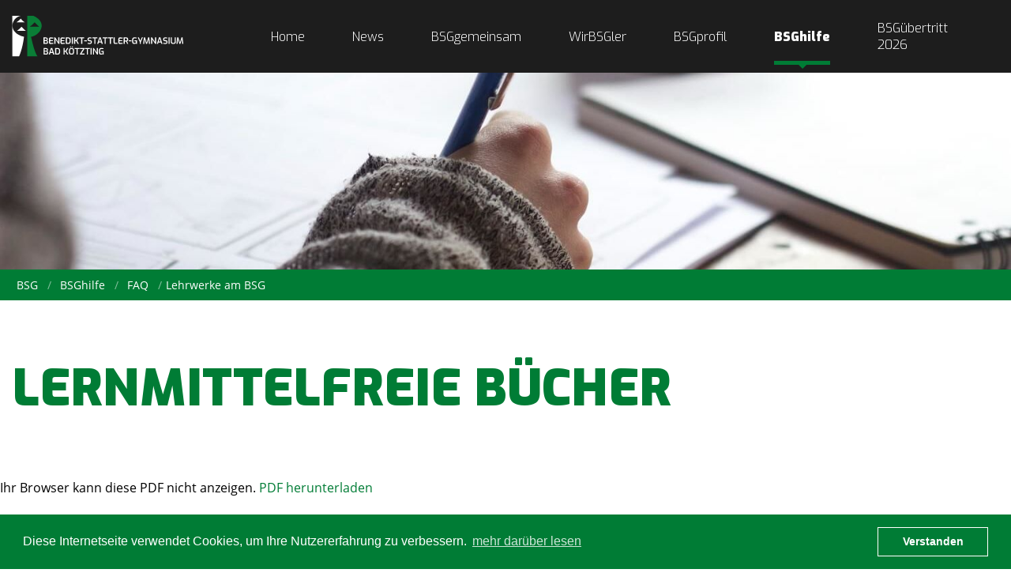

--- FILE ---
content_type: text/html; charset=utf-8
request_url: https://www.bsg-koetzting.de/schulb%C3%BCcher
body_size: 10980
content:
<!DOCTYPE html>
<html lang="de">
<head>

<meta charset="utf-8">
<title>Lehrwerke am BSG | Benedikt-Stattler-Gymnasium Bad Kötzting</title>
<base href="https://www.bsg-koetzting.de/">

<meta name="robots" content="index,follow">
<meta name="description" content="">
<meta name="generator" content="Contao Open Source CMS">

<meta name="viewport" content="width=device-width, initial-scale=1, shrink-to-fit=no, maximum-scale=1.0, user-scalable=no viewport-fit=cover"">
<link rel="stylesheet" href="assets/css/d522786e726c.css">
<script src="assets/js/e852773f77c1.js"></script>
<script src="assets/js/5449bf89fba6.js"></script>
<script>
window.addEventListener("load", function() {
window.cookieconsent.initialise({"theme":"block","content":{"header":"","message":"Diese Internetseite verwendet Cookies, um Ihre Nutzererfahrung zu verbessern.","dismiss":"Verstanden","link":"mehr darüber lesen","close":"","href":"datenschutz.html"},"type":"info","layout":"basic","position":"bottom","cookie":{"name":"cookieconsent_status","path":"\/","domain":"","expiryDays":null}});
});
</script>
<meta property="twitter:card" content="summary_large_image" />
<meta property="og:locale" content="de_DE" />
<meta property="og:url" content="https://www.bsg-koetzting.de/schulb%C3%BCcher" />

<script>document.addEventListener("touchstart", function(){}, true);</script>

<!--[if lt IE 9]><script src="assets/html5shiv/js/html5shiv-printshiv.min.js"></script><![endif]-->




<link rel="apple-touch-icon" sizes="180x180" href="/files/bsg/src/img/icons/favicon/apple-touch-icon.png">
<link rel="icon" type="image/png" sizes="32x32" href="/files/bsg/src/img/icons/favicon/favicon-32x32.png">
<link rel="icon" type="image/png" sizes="16x16" href="/files/bsg/src/img/icons/favicon/favicon-16x16.png">
<link rel="manifest" href="/files/bsg/src/img/icons/favicon/site.webmanifest">
<link rel="mask-icon" href="/files/bsg/src/img/icons/favicon/safari-pinned-tab.svg" color="#0d8244">
<link rel="shortcut icon" href="/files/bsg/src/img/icons/favicon/favicon.ico">
<meta name="msapplication-TileColor" content="#0d8244">
<meta name="msapplication-config" content="/files/bsg/src/img/icons/favicon/browserconfig.xml">
<meta name="theme-color" content="#ffffff">
</head>
<body id="top" class="mac chrome blink ch131 content" itemscope itemtype="http://schema.org/WebPage">



      
    <div id="wrapper">

                        <header id="header" class="fixed" itemscope itemtype="http://schema.org/WPHeader">
            <div class="inside">
              
<div id="headerMain" class="header-main">
	<div class="inside">
				<!-- indexer::stop -->
<div id="logo_31" class="mod_logo block ce_rsce_logo">
  <div class="inside">
            <a class="wrapper" href="benedikt-stattler-gymnasium-bad-k%C3%B6tzting" title="BSG">
    
            <figure class="image_container">
                        

<img src="assets/images/a/logo_bsg_white-7cfe9d1e.svg" width="400" height="96" alt="Logo BSG" itemprop="image">

        </figure>
    
            </a>
    
        <script type="application/ld+json">
      {
      "@context": "http://schema.org/",
      "@type": "Organization",
      "url": "https://www.bsg-koetzting.de",
      "logo": "https://www.bsg-koetzting.de/files/bsg/src/img/logo_bsg_white.svg"
      }
    </script>

  </div>
</div>
<!-- indexer::continue -->


				
<!-- indexer::stop -->
<nav class="mod_navigation mainnav block" itemscope itemtype="http://schema.org/SiteNavigationElement">

  
  <a href="schulb%C3%BCcher#skipNavigation5" class="invisible">Navigation überspringen</a>

  <div class="level_1-container">
<ul class="level_1">
            <li class="first">
        <a href="./" title="Die Website des Benedikt-Stattler-Gymnasiums in Bad Kötzting" class="first" itemprop="url">
          <span itemprop="name">
            Home          </span>
        </a>
              </li>
                <li>
        <a href="aktuelles" title="News" itemprop="url">
          <span itemprop="name">
            News          </span>
        </a>
              </li>
                <li class="submenu">
        <a href="BSGgemeinsam" title="BSGgemeinsam" class="submenu" aria-haspopup="true" itemprop="url">
          <span itemprop="name">
            BSGgemeinsam          </span>
        </a>
        <div class="level_2-container">
<ul class="level_2">
            <li class="max900 first">
        <a href="BSGgemeinsam/schulleitung" title="Schulleitung" class="max900 first" itemprop="url">
          <span itemprop="name">
            Schulleitung          </span>
        </a>
              </li>
                <li>
        <a href="lehrer" title="Lehrer" itemprop="url">
          <span itemprop="name">
            Lehrer          </span>
        </a>
              </li>
                <li>
        <a href="smv" title="SMV" itemprop="url">
          <span itemprop="name">
            SMV          </span>
        </a>
              </li>
                <li>
        <a href="elternbeirat" title="Elternbeirat" itemprop="url">
          <span itemprop="name">
            Elternbeirat          </span>
        </a>
              </li>
                <li class="margin-top">
        <a href="schulforum" title="Schulforum" class="margin-top" itemprop="url">
          <span itemprop="name">
            Schulforum          </span>
        </a>
              </li>
                <li>
        <a href="f%C3%B6rderverein" title="Förderverein" itemprop="url">
          <span itemprop="name">
            Förderverein          </span>
        </a>
              </li>
                <li>
        <a href="sekretariat" title="Sekretariat" itemprop="url">
          <span itemprop="name">
            Sekretariat          </span>
        </a>
              </li>
                <li>
        <a href="hausverwaltung" title="Hausverwaltung" itemprop="url">
          <span itemprop="name">
            Hausverwaltung          </span>
        </a>
              </li>
                <li class="last">
        <a href="va-bene" title="va bene" class="last" itemprop="url">
          <span itemprop="name">
            va bene          </span>
        </a>
              </li>
      </ul>
</div>
      </li>
                <li class="submenu">
        <a href="wir-bsgler" title="WirBSGler" class="submenu" aria-haspopup="true" itemprop="url">
          <span itemprop="name">
            WirBSGler          </span>
        </a>
        <div class="level_2-container">
<ul class="level_2">
            <li class="first">
        <a href="regeln" title="Regeln" class="first" itemprop="url">
          <span itemprop="name">
            Regeln          </span>
        </a>
              </li>
                <li>
        <a href="nachhilfeb%C3%B6rse" title="SMV-Nachhelfer" itemprop="url">
          <span itemprop="name">
            SMV-Nachhelfer          </span>
        </a>
              </li>
                <li>
        <a href="wir-bsgler/bsg-song" title="BSG-Song" itemprop="url">
          <span itemprop="name">
            BSG-Song          </span>
        </a>
              </li>
                <li class="last">
        <a href="wir-bsgler/bsg-schulkleidung" title="BSG-Schulkleidung" class="last" itemprop="url">
          <span itemprop="name">
            BSG-Schulkleidung          </span>
        </a>
              </li>
      </ul>
</div>
      </li>
                <li class="submenu">
        <a href="bsgprofil" title="BSGprofil" class="submenu" aria-haspopup="true" itemprop="url">
          <span itemprop="name">
            BSGprofil          </span>
        </a>
        <div class="level_2-container">
<ul class="level_2">
            <li class="first">
        <a href="wissenswertes-%C3%BCber-das-bsg" title="Wissenswertes über das BSG" class="first" itemprop="url">
          <span itemprop="name">
            Wissenswertes über das BSG          </span>
        </a>
              </li>
                <li>
        <a href="f%C3%A4cher" title="Fächer" itemprop="url">
          <span itemprop="name">
            Fächer          </span>
        </a>
              </li>
                <li>
        <a href="ausbildungsrichtungen" title="Ausbildungsrichtungen" itemprop="url">
          <span itemprop="name">
            Ausbildungsrichtungen          </span>
        </a>
              </li>
                <li>
        <a href="bsgprofil/forscher-und-bl%C3%A4serklasse" title="Forscher- und Bläserklasse" itemprop="url">
          <span itemprop="name">
            Forscher- und Bläserklasse          </span>
        </a>
              </li>
                <li>
        <a href="bsgprofil/berufsorientierung" title="Studien- und Berufsorientierung" itemprop="url">
          <span itemprop="name">
            Studien- und Berufsorientierung          </span>
        </a>
              </li>
                <li>
        <a href="mint" title="Mint" itemprop="url">
          <span itemprop="name">
            Mint          </span>
        </a>
              </li>
                <li>
        <a href="umweltschule" title="Umweltschutz" itemprop="url">
          <span itemprop="name">
            Umweltschutz          </span>
        </a>
              </li>
                <li>
        <a href="selbst-und-sozialkompetenz" title="Selbst- und Sozialkompetenz" itemprop="url">
          <span itemprop="name">
            Selbst- und Sozialkompetenz          </span>
        </a>
              </li>
                <li>
        <a href="bsgprofil/schulsozialp%C3%A4dagogik" title="Schulsozialpädagogik" itemprop="url">
          <span itemprop="name">
            Schulsozialpädagogik          </span>
        </a>
              </li>
                <li>
        <a href="bsgprofil/lesarium" title="Lesarium" itemprop="url">
          <span itemprop="name">
            Lesarium          </span>
        </a>
              </li>
                <li>
        <a href="austauschprogramme" title="Austauschprogramme" itemprop="url">
          <span itemprop="name">
            Austauschprogramme          </span>
        </a>
              </li>
                <li>
        <a href="f%C3%B6rderkonzepte" title="Förderkonzepte" itemprop="url">
          <span itemprop="name">
            Förderkonzepte          </span>
        </a>
              </li>
                <li class="last">
        <a href="bsgprofil/offene-ganztagsschule-ogs" title="Offene Ganztagsschule (OGS)" class="last" itemprop="url">
          <span itemprop="name">
            Offene Ganztagsschule (OGS)          </span>
        </a>
              </li>
      </ul>
</div>
      </li>
                <li class="submenu trail">
        <a href="bsghilfe" title="BSGhilfe" class="submenu trail" aria-haspopup="true" itemprop="url">
          <span itemprop="name">
            BSGhilfe          </span>
        </a>
        <div class="level_2-container">
<ul class="level_2">
            <li class="first">
        <a href="kontakt" title="Kontakt" class="first" itemprop="url">
          <span itemprop="name">
            Kontakt          </span>
        </a>
              </li>
                <li class="trail">
        <a href="faq-129" title="FAQ" class="trail" itemprop="url">
          <span itemprop="name">
            FAQ          </span>
        </a>
              </li>
                <li>
        <a href="beratung" title="Beratung" itemprop="url">
          <span itemprop="name">
            Beratung          </span>
        </a>
              </li>
                <li>
        <a href="formulare" title="Formulare" itemprop="url">
          <span itemprop="name">
            Formulare          </span>
        </a>
              </li>
                <li>
        <a href="anfahrt" title="Anfahrt" itemprop="url">
          <span itemprop="name">
            Anfahrt          </span>
        </a>
              </li>
                <li class="last">
        <a href="bsghilfe/login" title="Login" class="last" itemprop="url">
          <span itemprop="name">
            Login          </span>
        </a>
              </li>
      </ul>
</div>
      </li>
                <li class="submenu last">
        <a href="bsg%C3%BCbertritt-2026" title="BSGübertritt 2026" class="submenu last" aria-haspopup="true" itemprop="url">
          <span itemprop="name">
            BSGübertritt 2026          </span>
        </a>
        <div class="level_2-container">
<ul class="level_2">
            <li class="first">
        <a href="bsg%C3%BCbertritt-2026" title="Übertritt 2026" class="first" itemprop="url">
          <span itemprop="name">
            Übertritt 2026          </span>
        </a>
              </li>
                <li class="last">
        <a href="bsg%C3%BCbertritt-2025-/kurzinfos-termine-und-formalit%C3%A4ten-kopie" title="Kurzinfos, Termine und Formalitäten" class="last" itemprop="url">
          <span itemprop="name">
            Kurzinfos, Termine und Formalitäten          </span>
        </a>
              </li>
      </ul>
</div>
      </li>
      </ul>
</div>

  <a id="skipNavigation5" class="invisible">&nbsp;</a>

</nav>
<!-- indexer::continue -->


				
<a class="mmenu-trigger" href="#offcanvas">
	<span class="menu-line first"></span>
	<span class="menu-line second"></span>
</a>

	</div>
</div>
            </div>
          </header>
              
      
              <div id="container">

                      <main id="main" itemscope itemtype="http://schema.org/WebPageElement" itemprop="mainContentOfPage">
              <div class="inside">
                
<!-- indexer::stop -->
<div class="mod_pageImage block">

<figure class="image_container">
  <picture>
    <!--[if IE 9]><video style="display: none;"><![endif]-->
          <source srcset="assets/images/9/green-chameleon-21532-unsplash-3a31a99a.jpg" media="(min-width:1200px)">
          <source srcset="assets/images/f/green-chameleon-21532-unsplash-ab4b06b0.jpg 1x, files/bsg/upload/green-chameleon-21532-unsplash.jpg 1.25x" media="(min-width: 993px) and (max-width: 1199px)">
          <source srcset="assets/images/d/green-chameleon-21532-unsplash-c30eaf9e.jpg 1x, assets/images/9/green-chameleon-21532-unsplash-ad76a2e3.jpg 1.333x" media="(min-width: 768px) and (max-width: 992px)">
          <source srcset="assets/images/9/green-chameleon-21532-unsplash-6e15ea5c.jpg 1x, assets/images/9/green-chameleon-21532-unsplash-ad76a2e3.jpg 1.666x" media="(max-width: 767px)">
        <!--[if IE 9]></video><![endif]-->

<img src="[data-uri]" data-src="files/bsg/upload/green-chameleon-21532-unsplash.jpg" alt=""class="lazyload" itemprop="image">

<noscript>
        <img src="files/bsg/upload/green-chameleon-21532-unsplash.jpg" alt="" itemprop="image">
</noscript>

  </picture>
</figure>


<!-- indexer::stop -->
<div class="mod_breadcrumb block">

        
  
  <ul itemprop="breadcrumb" itemscope itemtype="http://schema.org/BreadcrumbList">
                  <li class="first" itemscope itemtype="http://schema.org/ListItem" itemprop="itemListElement"><a href="./" title="Benedikt-Stattler-Gymnasium Bad Kötzting" itemprop="item"><span itemprop="name">BSG</span></a><meta itemprop="position" content="1"></li>
                        <li itemscope itemtype="http://schema.org/ListItem" itemprop="itemListElement"><a href="bsghilfe" title="BSGhilfe" itemprop="item"><span itemprop="name">BSGhilfe</span></a><meta itemprop="position" content="2"></li>
                        <li itemscope itemtype="http://schema.org/ListItem" itemprop="itemListElement"><a href="faq-129" title="FAQ" itemprop="item"><span itemprop="name">FAQ</span></a><meta itemprop="position" content="3"></li>
                        <li class="active last">Lehrwerke am BSG</li>
            </ul>


</div>
<!-- indexer::continue -->


</div>
<!-- indexer::continue -->

<div class="mod_article first last   space-p block nobak" id="article-159"
>


        <div class="inside">
    
    <div class="ce_text first  block">
	<div class="inside">
	  	    	      <h1>Lernmittelfreie Bücher</h1>
	    	  
	  	    <p>&nbsp; &nbsp;&nbsp;</p>	  
	  
	  
	</div>
</div>

<object data="/files/bsg/upload/bsghilfe/lehrwerke-am-bsg-2025.pdf" type="application/pdf" width="100%" height="800"> <p>Ihr Browser kann diese PDF nicht anzeigen. <a href="/files/bsg/upload/bsghilfe/lehrwerke-am-bsg-2025.pdf">PDF herunterladen</a></p> </object>
                </div>
    </div>
<div class="mod_article   space-pb block nobak" id="article-38"
>


        <div class="inside">
    
    
<div class="ce_gallery first last block">

        
  
  
<ul class="cols_5" itemscope itemtype="http://schema.org/ImageGallery">
                    <li class="row_0 row_first row_last even col_0 col_first">
          <figure class="image_container">
                          <a href="https://www.bsg-koetzting.de/news/das-bsg-wird-offiziell-zur-digitalen-schule-der-zukunft" class=""   title="43225-logo-dsdz-web.gif">

<img src="[data-uri]" data-src="files/bsg/upload/logos/43225-logo-dsdz-web.gif" width="1200" height="372" alt=""class="lazyload" itemprop="image">

<noscript>
        <img src="files/bsg/upload/logos/43225-logo-dsdz-web.gif" width="1200" height="372" alt="" itemprop="image">
</noscript>

</a>
                      </figure>
        </li>
                        <li class="row_0 row_first row_last even col_1">
          <figure class="image_container">
                          

<img src="[data-uri]" data-src="files/bsg/upload/logos/center.png" width="300" height="150" alt=""class="lazyload" itemprop="image">

<noscript>
        <img src="files/bsg/upload/logos/center.png" width="300" height="150" alt="" itemprop="image">
</noscript>

                      </figure>
        </li>
                        <li class="row_0 row_first row_last even col_2">
          <figure class="image_container">
                          <a href="https://www.bsg-koetzting.de/mint" class=""   title="mintec.jpg">

<img src="[data-uri]" data-src="files/bsg/upload/logos/mintec.jpg" width="300" height="150" alt=""class="lazyload" itemprop="image">

<noscript>
        <img src="files/bsg/upload/logos/mintec.jpg" width="300" height="150" alt="" itemprop="image">
</noscript>

</a>
                      </figure>
        </li>
                                </ul>
  

</div>

                </div>
    </div>
<div class="mod_article   space-p block nobak" id="article-39"
>


        <div class="inside">
    
    <div class="ce_headline ce_headline bold color-primary first" >
  <div class="inside">
      <h2 class="headline">Das Schuljahr im Blick</h2>
  </div>
</div>
<!-- indexer::stop -->
<div id="countdown_82" class="mod_countdown block ce_rsce_countdown sc sc2 sc-count0 sc-first sc2-first">
  <div class="inside">
    <div id="countdown-82" class="countdown"></div>
    <div class="progress">
      <div id="progress-bar-82" class="progress-bar" style="width: 0%"></div>
    </div>

    <script type="text/javascript">
      function getDaysRemaining(endtime){
        var t = Date.parse(endtime) - Date.parse(new Date());
        var days = Math.floor( t/(1000*60*60*24) );
        return days;
      }
      function getTimeSince(starttime){
        var t = Date.parse(new Date()) - Date.parse(starttime);
        var days = Math.floor( t/(1000*60*60*24) );
        var weeks = Math.floor( days/7 );
        var daysOfWeek = days % 7;
        return {
          'weeks': weeks,
          'days': daysOfWeek
        };
      }
      function humaniseSince(weeks, days) {
        var text = weeks.toString();
        text = text.concat('noch');
        return text;
      }
      function getPercentage(starttime, endtime) {
        startDate = Date.parse(starttime);
        endDate = Date.parse(endtime);
        diff = endDate - startDate;
        totalDays = Math.floor( diff/(1000*60*60*24) );
        var progressDiff = Date.parse(new Date()) - Date.parse(starttime);
        var progressDays = Math.floor( progressDiff/(1000*60*60*24) );
        decimal = progressDays/totalDays;
        percentage = Math.floor(decimal * 100);
        return percentage
      }
      var startDate = '2026-01-08';
      var endDate = '2026-02-14';
      var timeGone = getTimeSince(startDate);
      var daysLeft = 1+getDaysRemaining(endDate);
      var weeksLeft = Math.floor( daysLeft/7 );
      var daysLeftafterWeeks = Math.floor( daysLeft - (weeksLeft*7));
      var sinceText = humaniseSince(timeGone['weeks'], timeGone['days'])
      var percentComplete = getPercentage(startDate, endDate);
      document.getElementById('progress-bar-82').style.width = percentComplete.toString() + '%';
      var countdown = document.getElementById('countdown-82');
      countdown.innerHTML = 'noch ' + weeksLeft.toString() + ' Wochen und ' + daysLeftafterWeeks.toString() + ' Tage ' + 'bis zu den Faschingsferien';
    </script>


  </div>
</div>
<!-- indexer::continue -->
<!-- indexer::stop -->
<div id="countdown_5157" class="mod_countdown block ce_rsce_countdown sc sc2 sc-count1 sc-last sc2-last sc-close">
  <div class="inside">
    <div id="countdown-5157" class="countdown"></div>
    <div class="progress">
      <div id="progress-bar-5157" class="progress-bar" style="width: 0%"></div>
    </div>

    <script type="text/javascript">
      function getDaysRemaining(endtime){
        var t = Date.parse(endtime) - Date.parse(new Date());
        var days = Math.floor( t/(1000*60*60*24) );
        return days;
      }
      function getTimeSince(starttime){
        var t = Date.parse(new Date()) - Date.parse(starttime);
        var days = Math.floor( t/(1000*60*60*24) );
        var weeks = Math.floor( days/7 );
        var daysOfWeek = days % 7;
        return {
          'weeks': weeks,
          'days': daysOfWeek
        };
      }
      function humaniseSince(weeks, days) {
        var text = weeks.toString();
        text = text.concat('noch');
        return text;
      }
      function getPercentage(starttime, endtime) {
        startDate = Date.parse(starttime);
        endDate = Date.parse(endtime);
        diff = endDate - startDate;
        totalDays = Math.floor( diff/(1000*60*60*24) );
        var progressDiff = Date.parse(new Date()) - Date.parse(starttime);
        var progressDays = Math.floor( progressDiff/(1000*60*60*24) );
        decimal = progressDays/totalDays;
        percentage = Math.floor(decimal * 100);
        return percentage
      }
      var startDate = '2025-09-16';
      var endDate = '2026-04-22';
      var timeGone = getTimeSince(startDate);
      var daysLeft = 1+getDaysRemaining(endDate);
      var weeksLeft = Math.floor( daysLeft/7 );
      var daysLeftafterWeeks = Math.floor( daysLeft - (weeksLeft*7));
      var sinceText = humaniseSince(timeGone['weeks'], timeGone['days'])
      var percentComplete = getPercentage(startDate, endDate);
      document.getElementById('progress-bar-5157').style.width = percentComplete.toString() + '%';
      var countdown = document.getElementById('countdown-5157');
      countdown.innerHTML = 'noch ' + weeksLeft.toString() + ' Wochen und ' + daysLeftafterWeeks.toString() + ' Tage ' + 'bis zum Start der Abiprüfungen';
    </script>


  </div>
</div>
<!-- indexer::continue -->
<div class="sc-clear"></div><div class="ce_text  block">
	<div class="inside">
	  	    	  
	  	    <p>&nbsp;&nbsp;</p>	  
	  
	  
	</div>
</div>
<!-- indexer::stop -->
<div id="countdown_3615" class="mod_countdown block ce_rsce_countdown sc sc2 sc-count2 sc-first sc2-first">
  <div class="inside">
    <div id="countdown-3615" class="countdown"></div>
    <div class="progress">
      <div id="progress-bar-3615" class="progress-bar" style="width: 0%"></div>
    </div>

    <script type="text/javascript">
      function getDaysRemaining(endtime){
        var t = Date.parse(endtime) - Date.parse(new Date());
        var days = Math.floor( t/(1000*60*60*24) );
        return days;
      }
      function getTimeSince(starttime){
        var t = Date.parse(new Date()) - Date.parse(starttime);
        var days = Math.floor( t/(1000*60*60*24) );
        var weeks = Math.floor( days/7 );
        var daysOfWeek = days % 7;
        return {
          'weeks': weeks,
          'days': daysOfWeek
        };
      }
      function humaniseSince(weeks, days) {
        var text = weeks.toString();
        text = text.concat('noch');
        return text;
      }
      function getPercentage(starttime, endtime) {
        startDate = Date.parse(starttime);
        endDate = Date.parse(endtime);
        diff = endDate - startDate;
        totalDays = Math.floor( diff/(1000*60*60*24) );
        var progressDiff = Date.parse(new Date()) - Date.parse(starttime);
        var progressDays = Math.floor( progressDiff/(1000*60*60*24) );
        decimal = progressDays/totalDays;
        percentage = Math.floor(decimal * 100);
        return percentage
      }
      var startDate = '2025-09-16';
      var endDate = '2026-07-10';
      var timeGone = getTimeSince(startDate);
      var daysLeft = 1+getDaysRemaining(endDate);
      var weeksLeft = Math.floor( daysLeft/7 );
      var daysLeftafterWeeks = Math.floor( daysLeft - (weeksLeft*7));
      var sinceText = humaniseSince(timeGone['weeks'], timeGone['days'])
      var percentComplete = getPercentage(startDate, endDate);
      document.getElementById('progress-bar-3615').style.width = percentComplete.toString() + '%';
      var countdown = document.getElementById('countdown-3615');
      countdown.innerHTML = 'noch ' + weeksLeft.toString() + ' Wochen und ' + daysLeftafterWeeks.toString() + ' Tage ' + 'bis zum Schulfest';
    </script>


  </div>
</div>
<!-- indexer::continue -->
<!-- indexer::stop -->
<div id="countdown_3616" class="mod_countdown block ce_rsce_countdown last sc sc2 sc-count3 sc-last sc2-last sc-close">
  <div class="inside">
    <div id="countdown-3616" class="countdown"></div>
    <div class="progress">
      <div id="progress-bar-3616" class="progress-bar" style="width: 0%"></div>
    </div>

    <script type="text/javascript">
      function getDaysRemaining(endtime){
        var t = Date.parse(endtime) - Date.parse(new Date());
        var days = Math.floor( t/(1000*60*60*24) );
        return days;
      }
      function getTimeSince(starttime){
        var t = Date.parse(new Date()) - Date.parse(starttime);
        var days = Math.floor( t/(1000*60*60*24) );
        var weeks = Math.floor( days/7 );
        var daysOfWeek = days % 7;
        return {
          'weeks': weeks,
          'days': daysOfWeek
        };
      }
      function humaniseSince(weeks, days) {
        var text = weeks.toString();
        text = text.concat('noch');
        return text;
      }
      function getPercentage(starttime, endtime) {
        startDate = Date.parse(starttime);
        endDate = Date.parse(endtime);
        diff = endDate - startDate;
        totalDays = Math.floor( diff/(1000*60*60*24) );
        var progressDiff = Date.parse(new Date()) - Date.parse(starttime);
        var progressDays = Math.floor( progressDiff/(1000*60*60*24) );
        decimal = progressDays/totalDays;
        percentage = Math.floor(decimal * 100);
        return percentage
      }
      var startDate = '2025-09-16';
      var endDate = '2026-07-31';
      var timeGone = getTimeSince(startDate);
      var daysLeft = 1+getDaysRemaining(endDate);
      var weeksLeft = Math.floor( daysLeft/7 );
      var daysLeftafterWeeks = Math.floor( daysLeft - (weeksLeft*7));
      var sinceText = humaniseSince(timeGone['weeks'], timeGone['days'])
      var percentComplete = getPercentage(startDate, endDate);
      document.getElementById('progress-bar-3616').style.width = percentComplete.toString() + '%';
      var countdown = document.getElementById('countdown-3616');
      countdown.innerHTML = 'noch ' + weeksLeft.toString() + ' Wochen und ' + daysLeftafterWeeks.toString() + ' Tage ' + 'bis zu den Sommerferien';
    </script>


  </div>
</div>
<!-- indexer::continue -->
<div class="sc-clear"></div>
                </div>
    </div>              </div>
                          </main>
          
                                
                                
        </div>
      
      
                        <footer id="footer" itemscope itemtype="http://schema.org/WPFooter">
            <div class="inside">
              
<div class="mod_article    block nobak" id="article-9"
>


        <div class="inside">
    
    <div class="ce_text first  block sc sc3 sc-count4 sc-first sc3-first">
	<div class="inside">
	  	    	  
	  	    <p><strong>Benedikt-Stattler-Gymnasium</strong><br>Bürgermeister-Dullinger-Str. 23<br>93444 Bad Kötzting<br><a href="tel:+49994194660" target="_blank" rel="follow,index noopener">09941/94660</a><a href="&#109;&#97;&#105;&#108;&#116;&#111;&#58;&#118;&#x65;&#x72;&#x77;&#97;&#x6C;&#x74;&#x75;&#110;&#103;&#x2E;&#x73;&#x65;&#x6B;&#x40;&#x62;&#115;&#103;&#x2D;&#x6B;&#111;&#101;&#116;&#122;&#116;&#x69;&#x6E;&#x67;&#x2E;&#x64;&#101;" target="_blank" rel="follow,index noopener">&#118;&#x65;&#x72;&#x77;&#97;&#x6C;&#x74;&#x75;&#110;&#103;&#x2E;&#x73;&#x65;&#x6B;&#x40;&#x62;&#115;&#103;&#x2D;&#x6B;&#111;&#101;&#116;&#122;&#116;&#x69;&#x6E;&#x67;&#x2E;&#x64;&#101;</a></p>	  
	  
	  
	</div>
</div>
<div class="ce_text  block sc sc3 sc-count5">
	<div class="inside">
	  	    	  
	  	    <p><strong>Verwandte Seiten</strong><br><a href="https://www.km.bayern.de/" target="_blank" rel="follow,index noopener">Bayerisches Staatsministerium für Unterricht und Kultus</a></p>
<p><a href="https://www.stmwk.bayern.de/" target="_blank" rel="follow,index noopener">Bayerisches Staatsministerium für Wissenschaft und Kunst</a></p>
<p><a href="https://www.isb.bayern.de/" target="_blank" rel="follow,index noopener">Staatsinstitut für Schulqualität und</a><br><a href="https://www.isb.bayern.de/" target="_blank" rel="follow,index noopener">Bildungsforschung ISB</a></p>	  
	  
	  
	</div>
</div>

<!-- indexer::stop -->
<nav class="mod_customnav align-right block sc sc3 sc-count6 sc-last sc3-last sc-close" itemscope itemtype="http://schema.org/SiteNavigationElement">

  
  <a href="schulb%C3%BCcher#skipNavigation18" class="invisible">Navigation überspringen</a>

  
<ul class="level_1">
            <li class="first"><a href="impressum" title="Impressum" class="first" itemprop="url" rel="nofollow"><span itemprop="name">Impressum</span></a></li>
                <li class="last"><a href="datenschutz" title="Datenschutz" class="last" itemprop="url" rel="nofollow"><span itemprop="name">Datenschutz</span></a></li>
      </ul>

  <a id="skipNavigation18" class="invisible">&nbsp;</a>

</nav>
<!-- indexer::continue -->
<div class="sc-clear"></div>
                </div>
    </div><!-- indexer::stop -->
<div id="footer_copyright_2" class="mod_footer_copyright" >

    
	
    
    <div class="info copyright">

      
       <span>©2026 Benedikt-Stattler-Gymnasium Bad Kötzting</span>

           </div>

    
    
    
</div>
<!-- indexer::continue -->

<!-- indexer::stop -->
<nav class="mod_mmenu" id="offcanvas">

  
  
<ul class="level_1">
            <li class="first"><a href="./" title="Die Website des Benedikt-Stattler-Gymnasiums in Bad Kötzting" class="first" itemprop="url"><span itemprop="name">Home</span></a></li>
                <li><a href="aktuelles" title="News" itemprop="url"><span itemprop="name">News</span></a></li>
                <li class="submenu"><a href="BSGgemeinsam" title="BSGgemeinsam" class="submenu" aria-haspopup="true" itemprop="url"><span itemprop="name">BSGgemeinsam</span></a>
<ul class="level_2">
            <li class="max900 first"><a href="BSGgemeinsam/schulleitung" title="Schulleitung" class="max900 first" itemprop="url"><span itemprop="name">Schulleitung</span></a></li>
                <li class="submenu"><a href="lehrer" title="Lehrer" class="submenu" aria-haspopup="true" itemprop="url"><span itemprop="name">Lehrer</span></a>
<ul class="level_3">
            <li class="first last"><a href="BSGgemeinsam/lehrer/lehrerkontakt" title="Lehrerkontakt" class="first last" itemprop="url"><span itemprop="name">Lehrerkontakt</span></a></li>
      </ul>
</li>
                <li><a href="smv" title="SMV" itemprop="url"><span itemprop="name">SMV</span></a></li>
                <li class="submenu"><a href="elternbeirat" title="Elternbeirat" class="submenu" aria-haspopup="true" itemprop="url"><span itemprop="name">Elternbeirat</span></a>
<ul class="level_3">
            <li class="first"><a href="elternspende" title="Elternspende" class="first" itemprop="url"><span itemprop="name">Elternspende</span></a></li>
                <li><a href="infos" title="Infos" itemprop="url"><span itemprop="name">Infos</span></a></li>
                <li class="last"><a href="aufgabenbereiche" title="Aufgabenbereiche" class="last" itemprop="url"><span itemprop="name">Aufgabenbereiche</span></a></li>
      </ul>
</li>
                <li class="margin-top"><a href="schulforum" title="Schulforum" class="margin-top" itemprop="url"><span itemprop="name">Schulforum</span></a></li>
                <li class="submenu"><a href="f%C3%B6rderverein" title="Förderverein" class="submenu" aria-haspopup="true" itemprop="url"><span itemprop="name">Förderverein</span></a>
<ul class="level_3">
            <li class="first"><a href="BSGgemeinsam/f%C3%B6rderverein/mitglied-werden-oder-spenden" title="Mitglied werden oder Spenden" class="first" itemprop="url"><span itemprop="name">Mitglied werden oder Spenden</span></a></li>
                <li><a href="vorstandschaft" title="Aktuelle Projekte" itemprop="url"><span itemprop="name">Aktuelle Projekte</span></a></li>
                <li class="last"><a href="BSGgemeinsam/f%C3%B6rderverein/die-vorstandschaft" title="Die Vorstandschaft" class="last" itemprop="url"><span itemprop="name">Die Vorstandschaft</span></a></li>
      </ul>
</li>
                <li><a href="sekretariat" title="Sekretariat" itemprop="url"><span itemprop="name">Sekretariat</span></a></li>
                <li><a href="hausverwaltung" title="Hausverwaltung" itemprop="url"><span itemprop="name">Hausverwaltung</span></a></li>
                <li class="submenu last"><a href="va-bene" title="va bene" class="submenu last" aria-haspopup="true" itemprop="url"><span itemprop="name">va bene</span></a>
<ul class="level_3">
            <li class="first last"><a href="BSGgemeinsam/va-bene/va-bene" title="va Bene" class="first last" itemprop="url"><span itemprop="name">va Bene</span></a></li>
      </ul>
</li>
      </ul>
</li>
                <li class="submenu"><a href="wir-bsgler" title="WirBSGler" class="submenu" aria-haspopup="true" itemprop="url"><span itemprop="name">WirBSGler</span></a>
<ul class="level_2">
            <li class="first"><a href="regeln" title="Regeln" class="first" itemprop="url"><span itemprop="name">Regeln</span></a></li>
                <li class="submenu"><a href="nachhilfeb%C3%B6rse" title="SMV-Nachhelfer" class="submenu" aria-haspopup="true" itemprop="url"><span itemprop="name">SMV-Nachhelfer</span></a>
<ul class="level_3">
            <li class="first"><a href="wir-bsgler/nachhilfeb%C3%B6rse/nachhilfe-suchende" title="Nachhilfesuchende" class="first" itemprop="url"><span itemprop="name">Nachhilfesuchende</span></a></li>
                <li class="submenu last"><a href="wir-bsgler/nachhilfeb%C3%B6rse/nachhelfer" title="Nachhelfer" class="submenu last" aria-haspopup="true" itemprop="url"><span itemprop="name">Nachhelfer</span></a>
<ul class="level_4">
            <li class="font-size: 1.267rem; background-color: &#35;8FBC8F first"><a href="wir-bsgler/nachhilfeb%C3%B6rse/nachhelfer/franz%C3%B6sisch-nachhelfer/physik-nachhelfer" title="Physik-Nachhelfer" class="font-size: 1.267rem; background-color: &#35;8FBC8F first" itemprop="url"><span itemprop="name">Physik-Nachhelfer</span></a></li>
                <li><a href="wir-bsgler/nachhilfeb%C3%B6rse/nachhelfer/chemie-nachhelfer" title="Chemie-Nachhelfer" itemprop="url"><span itemprop="name">Chemie-Nachhelfer</span></a></li>
                <li><a href="wir-bsgler/nachhilfeb%C3%B6rse/nachhelfer/mathe-nachhelfer" title="Mathe-Nachhelfer" itemprop="url"><span itemprop="name">Mathe-Nachhelfer</span></a></li>
                <li><a href="wir-bsgler/nachhilfeb%C3%B6rse/nachhelfer/latein-nachhelfer" title="Latein-Nachhelfer" itemprop="url"><span itemprop="name">Latein-Nachhelfer</span></a></li>
                <li><a href="wir-bsgler/nachhilfeb%C3%B6rse/nachhelfer/englisch-nachhelfer" title="Englisch-Nachhelfer" itemprop="url"><span itemprop="name">Englisch-Nachhelfer</span></a></li>
                <li><a href="wir-bsgler/nachhilfeb%C3%B6rse/nachhelfer/franz%C3%B6sisch-nachhelfer" title="Französisch-Nachhelfer" itemprop="url"><span itemprop="name">Französisch-Nachhelfer</span></a></li>
                <li><a href="wir-bsgler/nachhilfeb%C3%B6rse/nachhelfer/deutsch-nachhelfer" title="Deutsch-Nachhelfer" itemprop="url"><span itemprop="name">Deutsch-Nachhelfer</span></a></li>
                <li class="font-size: 1.267rem; background-color: &#35;8FBC8F"><a href="wir-bsgler/nachhilfeb%C3%B6rse/nachhelfer/pug-nachhelfer" title="PuG-Nachhelfer" class="font-size: 1.267rem; background-color: &#35;8FBC8F" itemprop="url"><span itemprop="name">PuG-Nachhelfer</span></a></li>
                <li><a href="wir-bsgler/nachhilfeb%C3%B6rse/nachhelfer/nut_nachhelfer" title="NuT_Nachhelfer" itemprop="url"><span itemprop="name">NuT_Nachhelfer</span></a></li>
                <li class="font-size: 1.267rem; background-color: &#35;8FBC8F last"><a href="wir-bsgler/nachhilfeb%C3%B6rse/nachhelfer/info-nachhelfer" title="Info-Nachhelfer" class="font-size: 1.267rem; background-color: &#35;8FBC8F last" itemprop="url"><span itemprop="name">Info-Nachhelfer</span></a></li>
      </ul>
</li>
      </ul>
</li>
                <li><a href="wir-bsgler/bsg-song" title="BSG-Song" itemprop="url"><span itemprop="name">BSG-Song</span></a></li>
                <li class="last"><a href="wir-bsgler/bsg-schulkleidung" title="BSG-Schulkleidung" class="last" itemprop="url"><span itemprop="name">BSG-Schulkleidung</span></a></li>
      </ul>
</li>
                <li class="submenu"><a href="bsgprofil" title="BSGprofil" class="submenu" aria-haspopup="true" itemprop="url"><span itemprop="name">BSGprofil</span></a>
<ul class="level_2">
            <li class="submenu first"><a href="wissenswertes-%C3%BCber-das-bsg" title="Wissenswertes über das BSG" class="submenu first" aria-haspopup="true" itemprop="url"><span itemprop="name">Wissenswertes über das BSG</span></a>
<ul class="level_3">
            <li class="first"><a href="schulname" title="Schulname" class="first" itemprop="url"><span itemprop="name">Schulname</span></a></li>
                <li><a href="schulmotto" title="Schulmotto" itemprop="url"><span itemprop="name">Schulmotto</span></a></li>
                <li class="max900 last"><a href="schulgeschichte" title="Schulgeschichte" class="max900 last" itemprop="url"><span itemprop="name">Schulgeschichte</span></a></li>
      </ul>
</li>
                <li class="submenu"><a href="f%C3%A4cher" title="Fächer" class="submenu" aria-haspopup="true" itemprop="url"><span itemprop="name">Fächer</span></a>
<ul class="level_3">
            <li class="submenu first"><a href="biologie" title="Biologie" class="submenu first" aria-haspopup="true" itemprop="url"><span itemprop="name">Biologie</span></a>
<ul class="level_4">
            <li class="first"><a href="bsgprofil/f%C3%A4cher/biologie/lehrplan" title="Lehrplan" class="first" itemprop="url"><span itemprop="name">Lehrplan</span></a></li>
                <li><a href="bsgprofil/f%C3%A4cher/biologie/fachschaft-biologie-346" title="Fachschaft Biologie" itemprop="url"><span itemprop="name">Fachschaft Biologie</span></a></li>
                <li><a href="bsgprofil/f%C3%A4cher/biologie/biologie-am-bsg" title="Biologie am BSG" itemprop="url"><span itemprop="name">Biologie am BSG</span></a></li>
                <li class="submenu last"><a href="bsgprofil/f%C3%A4cher/biologie/wahlkurse" title="Wahlkurse" class="submenu last" aria-haspopup="true" itemprop="url"><span itemprop="name">Wahlkurse</span></a>
<ul class="level_5">
            <li class="first"><a href="bsgprofil/f%C3%A4cher/biologie/wahlkurse/imkern" title="Imkern" class="first" itemprop="url"><span itemprop="name">Imkern</span></a></li>
                <li><a href="bsgprofil/f%C3%A4cher/biologie/wahlkurse/schulzoo" title="Schulzoo" itemprop="url"><span itemprop="name">Schulzoo</span></a></li>
                <li class="last"><a href="bsgprofil/f%C3%A4cher/biologie/wahlkurse/tier-und-pflanzenzucht" title="Tier- und Pflanzenzucht" class="last" itemprop="url"><span itemprop="name">Tier- und Pflanzenzucht</span></a></li>
      </ul>
</li>
      </ul>
</li>
                <li class="submenu"><a href="bsgprofil/f%C3%A4cher/chemie-3" title="Chemie" class="submenu" aria-haspopup="true" itemprop="url"><span itemprop="name">Chemie</span></a>
<ul class="level_4">
            <li class="submenu first"><a href="bsgprofil/f%C3%A4cher/wahlkurse" title="Wahlkurse" class="submenu first" aria-haspopup="true" itemprop="url"><span itemprop="name">Wahlkurse</span></a>
<ul class="level_5">
            <li class="first"><a href="bsgprofil/f%C3%A4cher/chemie/wahlkurse/biologisch-chemisches-praktikum" title="Biologisch-Chemisches Praktikum" class="first" itemprop="url"><span itemprop="name">Biologisch-Chemisches Praktikum</span></a></li>
                <li class="last"><a href="bsgprofil/f%C3%A4cher/chemie/wahlkurse/molekulare-k%C3%BCche" title="Molekulare Küche" class="last" itemprop="url"><span itemprop="name">Molekulare Küche</span></a></li>
      </ul>
</li>
                <li class="submenu"><a href="bsgprofil/f%C3%A4cher/chemie/chemie-am-bsg" title="Chemie am BSG" class="submenu" aria-haspopup="true" itemprop="url"><span itemprop="name">Chemie am BSG</span></a>
<ul class="level_5">
            <li class="first"><a href="bsgprofil/f%C3%A4cher/chemie/chemie-am-bsg/grundwissen" title="Grundwissen" class="first" itemprop="url"><span itemprop="name">Grundwissen</span></a></li>
                <li class="last"><a href="bsgprofil/f%C3%A4cher/chemie/chemie-am-bsg/chemie-f%C3%BCr-grundsch%C3%BCler" title="Chemie für Grundschüler" class="last" itemprop="url"><span itemprop="name">Chemie für Grundschüler</span></a></li>
      </ul>
</li>
                <li class="last"><a href="bsgprofil/f%C3%A4cher/fachschaft-chemie" title="Fachschaft Chemie" class="last" itemprop="url"><span itemprop="name">Fachschaft Chemie</span></a></li>
      </ul>
</li>
                <li class="submenu"><a href="bsgprofil/f%C3%A4cher/deutsch" title="Deutsch" class="submenu" aria-haspopup="true" itemprop="url"><span itemprop="name">Deutsch</span></a>
<ul class="level_4">
            <li class="first"><a href="bsgprofil/f%C3%A4cher/deutsch/deutsch" title="Deutsch" class="first" itemprop="url"><span itemprop="name">Deutsch</span></a></li>
                <li class="submenu"><a href="bsgprofil/f%C3%A4cher/deutsch/deutsch-am-bsg" title="Deutsch am BSG" class="submenu" aria-haspopup="true" itemprop="url"><span itemprop="name">Deutsch am BSG</span></a>
<ul class="level_5">
            <li class="first"><a href="bsgprofil/f%C3%A4cher/deutsch/deutsch-am-bsg/vorlesewettbewerb" title="Vorlesewettbewerb" class="first" itemprop="url"><span itemprop="name">Vorlesewettbewerb</span></a></li>
                <li><a href="bsgprofil/f%C3%A4cher/deutsch/deutsch-am-bsg/theaterauff%C3%BChrungen" title="Theateraufführungen" itemprop="url"><span itemprop="name">Theateraufführungen</span></a></li>
                <li class="max900 last"><a href="bsgprofil/f%C3%A4cher/deutsch/deutsch-am-bsg/literaturpreistr%C3%A4ger" title="Literaturpreisträger" class="max900 last" itemprop="url"><span itemprop="name">Literaturpreisträger</span></a></li>
      </ul>
</li>
                <li><a href="bsgprofil/f%C3%A4cher/deutsch/deutsch-am-bsg-kopie" title="Lesarium" itemprop="url"><span itemprop="name">Lesarium</span></a></li>
                <li><a href="bsgprofil/f%C3%A4cher/deutsch/fachschaft-deutsch" title="Fachschaft Deutsch" itemprop="url"><span itemprop="name">Fachschaft Deutsch</span></a></li>
                <li class="last"><a href="bsgprofil/f%C3%A4cher/deutsch/verschiedenes" title="Verschiedenes" class="last" itemprop="url"><span itemprop="name">Verschiedenes</span></a></li>
      </ul>
</li>
                <li class="submenu"><a href="englisch" title="Englisch" class="submenu" aria-haspopup="true" itemprop="url"><span itemprop="name">Englisch</span></a>
<ul class="level_4">
            <li class="first"><a href="bsgprofil/f%C3%A4cher/englisch/englisch-am-bsg" title="Englisch am BSG" class="first" itemprop="url"><span itemprop="name">Englisch am BSG</span></a></li>
                <li><a href="bsgprofil/f%C3%A4cher/englisch/englandfahrt" title="Englandfahrt" itemprop="url"><span itemprop="name">Englandfahrt</span></a></li>
                <li class="last"><a href="bsgprofil/f%C3%A4cher/englisch/fachschaft-englisch" title="Fachschaft (Englisch)" class="last" itemprop="url"><span itemprop="name">Fachschaft (Englisch)</span></a></li>
      </ul>
</li>
                <li class="submenu"><a href="ethik" title="Ethik" class="submenu" aria-haspopup="true" itemprop="url"><span itemprop="name">Ethik</span></a>
<ul class="level_4">
            <li class="first"><a href="bsgprofil/f%C3%A4cher/ethik/ethik-am-bsg/fachschaft-ethik" title="Fachschaft Ethik" class="first" itemprop="url"><span itemprop="name">Fachschaft Ethik</span></a></li>
                <li class="submenu last"><a href="bsgprofil/f%C3%A4cher/ethik/ethik-am-bsg/ethik-verschiedenes" title="Ethik: Verschiedenes" class="submenu last" aria-haspopup="true" itemprop="url"><span itemprop="name">Ethik: Verschiedenes</span></a>
<ul class="level_5">
            <li class="first"><a href="bsgprofil/f%C3%A4cher/ethik/ethik-am-bsg/erst-in-der-oberstufe-ethik" title="Erst in der Oberstufe Ethik?" class="first" itemprop="url"><span itemprop="name">Erst in der Oberstufe Ethik?</span></a></li>
                <li class="last"><a href="bsgprofil/f%C3%A4cher/ethik/ethik-am-bsg/ethik-verschiedenes/wer-kann-soll-muss-in-ethik" title="Wer kann/soll/muss in Ethik?" class="last" itemprop="url"><span itemprop="name">Wer kann/soll/muss in Ethik?</span></a></li>
      </ul>
</li>
      </ul>
</li>
                <li class="submenu"><a href="bsgprofil/f%C3%A4cher/evangelische-religionslehre" title="Evangelische Religionslehre" class="submenu" aria-haspopup="true" itemprop="url"><span itemprop="name">Evangelische Religionslehre</span></a>
<ul class="level_4">
            <li class="first"><a href="bsgprofil/f%C3%A4cher/evangelische-religionslehre/fachschaft-evangelische-religionslehre" title="Fachschaft Evangelische Religionslehre" class="first" itemprop="url"><span itemprop="name">Fachschaft Evangelische Religionslehre</span></a></li>
                <li><a href="bsgprofil/f%C3%A4cher/evangelische-religionslehre/lehrplan-482" title="Lehrplan" itemprop="url"><span itemprop="name">Lehrplan</span></a></li>
                <li class="submenu"><a href="bsgprofil/f%C3%A4cher/evangelische-religionslehre/lehrplan" title="Exkursionen" class="submenu" aria-haspopup="true" itemprop="url"><span itemprop="name">Exkursionen</span></a>
<ul class="level_5">
            <li class="first"><a href="bsgprofil/f%C3%A4cher/evangelische-religionslehre/lehrplan/exkursionen" title="Exkursionen" class="first" itemprop="url"><span itemprop="name">Exkursionen</span></a></li>
                <li><a href="bsgprofil/f%C3%A4cher/evangelische-religionslehre/lehrplan/islamischer-kulturverein-cham" title="Islamischer Kulturverein Cham" itemprop="url"><span itemprop="name">Islamischer Kulturverein Cham</span></a></li>
                <li class="last"><a href="bsgprofil/f%C3%A4cher/evangelische-religionslehre/lehrplan/%C3%B6kumenische-exkursion" title="Ökumenische Exkursion" class="last" itemprop="url"><span itemprop="name">Ökumenische Exkursion</span></a></li>
      </ul>
</li>
                <li><a href="bsgprofil/f%C3%A4cher/evangelische-religionslehre/kooperationen" title="Kooperationen" itemprop="url"><span itemprop="name">Kooperationen</span></a></li>
                <li class="submenu last"><a href="bsgprofil/f%C3%A4cher/evangelische-religionslehre/evangelische-religionslehre-am-bsg" title="Evangelische Religionslehre am BSG" class="submenu last" aria-haspopup="true" itemprop="url"><span itemprop="name">Evangelische Religionslehre am BSG</span></a>
<ul class="level_5">
            <li class="first last"><a href="bsgprofil/f%C3%A4cher/evangelische-religionslehre/evangelische-religionslehre-am-bsg/evangelische-religion-am-bsg" title="Evangelische Religion am BSG" class="first last" itemprop="url"><span itemprop="name">Evangelische Religion am BSG</span></a></li>
      </ul>
</li>
      </ul>
</li>
                <li class="submenu"><a href="bsgprofil/f%C3%A4cher/franz%C3%B6sisch" title="Französisch" class="submenu" aria-haspopup="true" itemprop="url"><span itemprop="name">Französisch</span></a>
<ul class="level_4">
            <li class="submenu first"><a href="bsgprofil/f%C3%A4cher/franz%C3%B6sisch/franz%C3%B6sisch-am-bsg" title="Französisch am BSG" class="submenu first" aria-haspopup="true" itemprop="url"><span itemprop="name">Französisch am BSG</span></a>
<ul class="level_5">
            <li class="first"><a href="bsgprofil/f%C3%A4cher/franz%C3%B6sisch/franz%C3%B6sisch-am-bsg/franz%C3%B6sisch-als-zweite-und-dritte-fremdsprache" title="Französisch als zweite und dritte Fremdsprache" class="first" itemprop="url"><span itemprop="name">Französisch als zweite und dritte Fremdsprache</span></a></li>
                <li class="last"><a href="bsgprofil/f%C3%A4cher/franz%C3%B6sisch/franz%C3%B6sisch-am-bsg/delf" title="DELF" class="last" itemprop="url"><span itemprop="name">DELF</span></a></li>
      </ul>
</li>
                <li><a href="bsgprofil/f%C3%A4cher/franz%C3%B6sisch/verschiedenes" title="Material" itemprop="url"><span itemprop="name">Material</span></a></li>
                <li><a href="bsgprofil/f%C3%A4cher/franz%C3%B6sisch/fachschaft-franz%C3%B6sisch" title="Fachschaft Französisch" itemprop="url"><span itemprop="name">Fachschaft Französisch</span></a></li>
                <li class="submenu last"><a href="bsgprofil/f%C3%A4cher/franz%C3%B6sisch/verschiedenes-389" title="Verschiedenes" class="submenu last" aria-haspopup="true" itemprop="url"><span itemprop="name">Verschiedenes</span></a>
<ul class="level_5">
            <li class="max900 first"><a href="bsgprofil/f%C3%A4cher/franz%C3%B6sisch/verschiedenes-389/austausch-mit-frankreich/austausch-mit-frankreich2" title="Austausch mit Frankreich2" class="max900 first" itemprop="url"><span itemprop="name">Austausch mit Frankreich2</span></a></li>
                <li class="max900"><a href="bsgprofil/f%C3%A4cher/franz%C3%B6sisch/verschiedenes-389/austausch-mit-der-franz%C3%B6sischsprachigen-schweiz" title="Austausch mit der französischsprachigen Schweiz" class="max900" itemprop="url"><span itemprop="name">Austausch mit der französischsprachigen Schweiz</span></a></li>
                <li class="max900"><a href="bsgprofil/f%C3%A4cher/franz%C3%B6sisch/verschiedenes-389/deutsch-franz%C3%B6sischer-tag" title="Deutsch-Französischer Tag" class="max900" itemprop="url"><span itemprop="name">Deutsch-Französischer Tag</span></a></li>
                <li class="last"><a href="bsgprofil/f%C3%A4cher/franz%C3%B6sisch/verschiedenes-389/m%C3%A4rchenerz%C3%A4hlerin" title="Märchenerzählerin" class="last" itemprop="url"><span itemprop="name">Märchenerzählerin</span></a></li>
      </ul>
</li>
      </ul>
</li>
                <li class="submenu"><a href="bsgprofil/f%C3%A4cher/geographie" title="Geographie" class="submenu" aria-haspopup="true" itemprop="url"><span itemprop="name">Geographie</span></a>
<ul class="level_4">
            <li class="first"><a href="bsgprofil/f%C3%A4cher/geographie/fachschaft-geographie" title="Fachschaft (Geographie)" class="first" itemprop="url"><span itemprop="name">Fachschaft (Geographie)</span></a></li>
                <li><a href="bsgprofil/f%C3%A4cher/geographie/geologie" title="Geologie" itemprop="url"><span itemprop="name">Geologie</span></a></li>
                <li class="last"><a href="bsgprofil/f%C3%A4cher/geographie/exkursionen" title="Exkursionen" class="last" itemprop="url"><span itemprop="name">Exkursionen</span></a></li>
      </ul>
</li>
                <li class="submenu"><a href="bsgprofil/f%C3%A4cher/geschichte2" title="Geschichte" class="submenu" aria-haspopup="true" itemprop="url"><span itemprop="name">Geschichte</span></a>
<ul class="level_4">
            <li class="submenu first last"><a href="bsgprofil/f%C3%A4cher/geschichte2/geschichte-am-bsg" title="Geschichte am BSG" class="submenu first last" aria-haspopup="true" itemprop="url"><span itemprop="name">Geschichte am BSG</span></a>
<ul class="level_5">
            <li class="first"><a href="bsgprofil/f%C3%A4cher/geschichte/geschichte-am-bsg/runding" title="Runding" class="first" itemprop="url"><span itemprop="name">Runding</span></a></li>
                <li><a href="bsgprofil/f%C3%A4cher/geschichte/geschichte-am-bsg/geschichte-im-koffer" title="Geschichte im Koffer" itemprop="url"><span itemprop="name">Geschichte im Koffer</span></a></li>
                <li><a href="bsgprofil/f%C3%A4cher/geschichte/geschichte-am-bsg/r%C3%B6mertag-in-regensburg" title="Römertag in Regensburg" itemprop="url"><span itemprop="name">Römertag in Regensburg</span></a></li>
                <li><a href="bsgprofil/f%C3%A4cher/geschichte/geschichte-am-bsg/mauthausen" title="Mauthausen" itemprop="url"><span itemprop="name">Mauthausen</span></a></li>
                <li><a href="geschichte-verschiedenes" title="Geschichte: Verschiedenes" itemprop="url"><span itemprop="name">Geschichte: Verschiedenes</span></a></li>
                <li class="last"><a href="fachschaft" title="Fachschaft" class="last" itemprop="url"><span itemprop="name">Fachschaft</span></a></li>
      </ul>
</li>
      </ul>
</li>
                <li class="submenu"><a href="bsgprofil/f%C3%A4cher/informatik" title="Informatik" class="submenu" aria-haspopup="true" itemprop="url"><span itemprop="name">Informatik</span></a>
<ul class="level_4">
            <li class="first"><a href="401" title="Geographie" class="first" itemprop="url"><span itemprop="name">Geographie</span></a></li>
                <li><a href="bsgprofil/f%C3%A4cher/informatik/fachschaft-informatik" title="Fachschaft Informatik" itemprop="url"><span itemprop="name">Fachschaft Informatik</span></a></li>
                <li><a href="bsgprofil/f%C3%A4cher/informatik/wettbewerbe-informatik" title="Wettbewerbe (Informatik)" itemprop="url"><span itemprop="name">Wettbewerbe (Informatik)</span></a></li>
                <li class="last"><a href="bsgprofil/f%C3%A4cher/informatik/veranstaltungen" title="Veranstaltungen" class="last" itemprop="url"><span itemprop="name">Veranstaltungen</span></a></li>
      </ul>
</li>
                <li class="submenu"><a href="bsgprofil/f%C3%A4cher/kunst" title="Kunst" class="submenu" aria-haspopup="true" itemprop="url"><span itemprop="name">Kunst</span></a>
<ul class="level_4">
            <li class="first"><a href="bsgprofil/f%C3%A4cher/kunst/fachschaft-kunst" title="Fachschaft Kunst" class="first" itemprop="url"><span itemprop="name">Fachschaft Kunst</span></a></li>
                <li class="submenu last"><a href="bsgprofil/f%C3%A4cher/kunst/aktivit%C3%A4ten" title="Aktivitäten" class="submenu last" aria-haspopup="true" itemprop="url"><span itemprop="name">Aktivitäten</span></a>
<ul class="level_5">
            <li class="first"><a href="bsgprofil/f%C3%A4cher/kunst/aktivit%C3%A4ten/wettbewerbe-kunst" title="Wettbewerbe (Kunst)" class="first" itemprop="url"><span itemprop="name">Wettbewerbe (Kunst)</span></a></li>
                <li class="last"><a href="bsgprofil/f%C3%A4cher/kunst/aktivit%C3%A4ten/exkursionen" title="Exkursionen" class="last" itemprop="url"><span itemprop="name">Exkursionen</span></a></li>
      </ul>
</li>
      </ul>
</li>
                <li class="submenu"><a href="bsgprofil/f%C3%A4cher/latein" title="Latein" class="submenu" aria-haspopup="true" itemprop="url"><span itemprop="name">Latein</span></a>
<ul class="level_4">
            <li class="first"><a href="bsgprofil/f%C3%A4cher/latein/latinum" title="Latinum" class="first" itemprop="url"><span itemprop="name">Latinum</span></a></li>
                <li><a href="bsgprofil/f%C3%A4cher/latein/latein-im-unterricht" title="Latein im Unterricht" itemprop="url"><span itemprop="name">Latein im Unterricht</span></a></li>
                <li><a href="bsgprofil/f%C3%A4cher/latein/fachschaft-latein" title="Fachschaft Latein" itemprop="url"><span itemprop="name">Fachschaft Latein</span></a></li>
                <li class="submenu last"><a href="bsgprofil/f%C3%A4cher/latein/latein-lebt" title="Latein lebt" class="submenu last" aria-haspopup="true" itemprop="url"><span itemprop="name">Latein lebt</span></a>
<ul class="level_5">
            <li class="max900 first"><a href="bsgprofil/f%C3%A4cher/latein/latein-lebt/studienfahrt-rom" title="Studienfahrt Rom" class="max900 first" itemprop="url"><span itemprop="name">Studienfahrt Rom</span></a></li>
                <li class="max900"><a href="bsgprofil/f%C3%A4cher/latein/latein-lebt/studienfahrt-trier" title="Studienfahrt Trier" class="max900" itemprop="url"><span itemprop="name">Studienfahrt Trier</span></a></li>
                <li class="last"><a href="bsgprofil/f%C3%A4cher/latein/latein-lebt/navis-lusoria" title="Römertag in Regensburg" class="last" itemprop="url"><span itemprop="name">Römertag in Regensburg</span></a></li>
      </ul>
</li>
      </ul>
</li>
                <li class="submenu"><a href="mathematik" title="Mathematik" class="submenu" aria-haspopup="true" itemprop="url"><span itemprop="name">Mathematik</span></a>
<ul class="level_4">
            <li class="first"><a href="bsgprofil/f%C3%A4cher/mathematik/mathe-am-gymnasium" title="Mathe am Gymnasium" class="first" itemprop="url"><span itemprop="name">Mathe am Gymnasium</span></a></li>
                <li><a href="bsgprofil/f%C3%A4cher/mathematik/fachschaft-mathematik" title="Fachschaft Mathematik" itemprop="url"><span itemprop="name">Fachschaft Mathematik</span></a></li>
                <li class="last"><a href="bsgprofil/f%C3%A4cher/mathematik/wettbewerbe" title="Wettbewerbe" class="last" itemprop="url"><span itemprop="name">Wettbewerbe</span></a></li>
      </ul>
</li>
                <li class="submenu"><a href="bsgprofil/f%C3%A4cher/musik" title="Musik" class="submenu" aria-haspopup="true" itemprop="url"><span itemprop="name">Musik</span></a>
<ul class="level_4">
            <li class="first"><a href="bsgprofil/f%C3%A4cher/musik/fachschaft-musik" title="Fachschaft Musik" class="first" itemprop="url"><span itemprop="name">Fachschaft Musik</span></a></li>
                <li><a href="bsgprofil/f%C3%A4cher/musik/ensembles" title="Ensembles" itemprop="url"><span itemprop="name">Ensembles</span></a></li>
                <li><a href="bsgprofil/f%C3%A4cher/musik/bl%C3%A4ser-und-chorklasse" title="Bläserklasse" itemprop="url"><span itemprop="name">Bläserklasse</span></a></li>
                <li><a href="bsgprofil/f%C3%A4cher/musik/bl%C3%A4ser-und-chorklasse/p-seminar-songwriting" title="P-Seminar &quot;Songwriting&quot;" itemprop="url"><span itemprop="name">P-Seminar "Songwriting"</span></a></li>
                <li><a href="bsgprofil/f%C3%A4cher/musik/das-musical" title="Das Musical" itemprop="url"><span itemprop="name">Das Musical</span></a></li>
                <li class="last"><a href="bsgprofil/f%C3%A4cher/musik/weihnachtskonzert" title="Weihnachtskonzert" class="last" itemprop="url"><span itemprop="name">Weihnachtskonzert</span></a></li>
      </ul>
</li>
                <li class="submenu"><a href="natur-und-technik" title="Natur und Technik" class="submenu" aria-haspopup="true" itemprop="url"><span itemprop="name">Natur und Technik</span></a>
<ul class="level_4">
            <li class="first"><a href="bsgprofil/f%C3%A4cher/natur-und-technik/experimente-antworten" title="Experimente antworten" class="first" itemprop="url"><span itemprop="name">Experimente antworten</span></a></li>
                <li><a href="bsgprofil/f%C3%A4cher/natur-und-technik/forschertage" title="Forschertage" itemprop="url"><span itemprop="name">Forschertage</span></a></li>
                <li><a href="bsgprofil/f%C3%A4cher/natur-und-technik/natur-und-technik-am-bsg" title="Natur und Technik am BSG" itemprop="url"><span itemprop="name">Natur und Technik am BSG</span></a></li>
                <li class="last"><a href="bsgprofil/f%C3%A4cher/natur-und-technik/fachschaft-natur-und-technik" title="Fachschaft Natur und Technik" class="last" itemprop="url"><span itemprop="name">Fachschaft Natur und Technik</span></a></li>
      </ul>
</li>
                <li><a href="physik" title="Physik" itemprop="url"><span itemprop="name">Physik</span></a></li>
                <li class="submenu"><a href="bsgprofil/f%C3%A4cher/religion" title="Religion" class="submenu" aria-haspopup="true" itemprop="url"><span itemprop="name">Religion</span></a>
<ul class="level_4">
            <li class="submenu first"><a href="bsgprofil/f%C3%A4cher/religion/religion-am-bsg" title="Religion am BSG" class="submenu first" aria-haspopup="true" itemprop="url"><span itemprop="name">Religion am BSG</span></a>
<ul class="level_5">
            <li class="first"><a href="bsgprofil/f%C3%A4cher/religion/religion-am-bsg/unterrichtsprojekte" title="Unterrichtsprojekte" class="first" itemprop="url"><span itemprop="name">Unterrichtsprojekte</span></a></li>
                <li><a href="bsgprofil/f%C3%A4cher/religion/religion-am-bsg/oase-der-stille" title="Oase der Stille" itemprop="url"><span itemprop="name">Oase der Stille</span></a></li>
                <li><a href="bsgprofil/f%C3%A4cher/religion/religion-am-bsg/oase-der-stille/besondere-pastorale-angebote" title="Besondere pastorale Angebote" itemprop="url"><span itemprop="name">Besondere pastorale Angebote</span></a></li>
                <li><a href="bsgprofil/f%C3%A4cher/religion/religion-am-bsg/morgenbesinnung-in-der-adventszeit" title="Morgenbesinnung in der Adventszeit" itemprop="url"><span itemprop="name">Morgenbesinnung in der Adventszeit</span></a></li>
                <li class="last"><a href="bsgprofil/f%C3%A4cher/religion/religion-am-bsg/missio-for-life" title="missio for life" class="last" itemprop="url"><span itemprop="name">missio for life</span></a></li>
      </ul>
</li>
                <li><a href="bsgprofil/f%C3%A4cher/religion/fachschaft-kath-religion" title="Fachschaft Kath. Religion" itemprop="url"><span itemprop="name">Fachschaft Kath. Religion</span></a></li>
                <li><a href="bsgprofil/f%C3%A4cher/religion/lehrplan" title="Lehrplan" itemprop="url"><span itemprop="name">Lehrplan</span></a></li>
                <li class="submenu"><a href="bsgprofil/f%C3%A4cher/religion/exkursionen" title="Exkursionen" class="submenu" aria-haspopup="true" itemprop="url"><span itemprop="name">Exkursionen</span></a>
<ul class="level_5">
            <li class="first"><a href="bsgprofil/f%C3%A4cher/religion/exkursionen/exkursion-kirche-erkunden" title="Exkursion Kirche erkunden" class="first" itemprop="url"><span itemprop="name">Exkursion Kirche erkunden</span></a></li>
                <li><a href="bsgprofil/f%C3%A4cher/religion/exkursionen/studienfahrt-nepal-tempel" title="Studienfahrt Nepal-Tempel" itemprop="url"><span itemprop="name">Studienfahrt Nepal-Tempel</span></a></li>
                <li class="last"><a href="bsgprofil/f%C3%A4cher/religion/exkursionen/studienfahrt-synagoge" title="Studienfahrt Synagoge" class="last" itemprop="url"><span itemprop="name">Studienfahrt Synagoge</span></a></li>
      </ul>
</li>
                <li><a href="bsgprofil/f%C3%A4cher/religion/orientierungstage" title="Tage der Orientierung" itemprop="url"><span itemprop="name">Tage der Orientierung</span></a></li>
                <li class="submenu last"><a href="bsgprofil/f%C3%A4cher/religion/kooperationen" title="Kooperationen" class="submenu last" aria-haspopup="true" itemprop="url"><span itemprop="name">Kooperationen</span></a>
<ul class="level_5">
            <li class="first"><a href="bsgprofil/f%C3%A4cher/religion/kooperationen/brk-seniorenheim" title="BRK-Seniorenheim" class="first" itemprop="url"><span itemprop="name">BRK-Seniorenheim</span></a></li>
                <li><a href="bsgprofil/f%C3%A4cher/religion/kooperationen/st-gunther" title="St. Gunther" itemprop="url"><span itemprop="name">St. Gunther</span></a></li>
                <li class="last"><a href="bsgprofil/f%C3%A4cher/religion/kooperationen/behindertenwerkst%C3%A4tten-bad-k%C3%B6tzting" title="Behindertenwerkstätten Bad Kötzting" class="last" itemprop="url"><span itemprop="name">Behindertenwerkstätten Bad Kötzting</span></a></li>
      </ul>
</li>
      </ul>
</li>
                <li class="submenu"><a href="bsgprofil/f%C3%A4cher/pug" title="PuG" class="submenu" aria-haspopup="true" itemprop="url"><span itemprop="name">PuG</span></a>
<ul class="level_4">
            <li class="submenu first"><a href="bsgprofil/f%C3%A4cher/sozialkunde/sozialkunde-am-bsg" title="Politik und Gesellschaft am BSG" class="submenu first" aria-haspopup="true" itemprop="url"><span itemprop="name">Politik und Gesellschaft am BSG</span></a>
<ul class="level_5">
            <li class="first last"><a href="bsgprofil/f%C3%A4cher/sozialkunde/sozialkunde-am-bsg/sozialkunde-am-bsg" title="Politik und Gesellschaft am BSG" class="first last" itemprop="url"><span itemprop="name">Politik und Gesellschaft am BSG</span></a></li>
      </ul>
</li>
                <li><a href="bsgprofil/f%C3%A4cher/sozialkunde/lehrplan" title="Lehrplan" itemprop="url"><span itemprop="name">Lehrplan</span></a></li>
                <li><a href="bsgprofil/f%C3%A4cher/sozialkunde/fachschaft-sozialkunde" title="Fachschaft Politik und Gesellschaft" itemprop="url"><span itemprop="name">Fachschaft Politik und Gesellschaft</span></a></li>
                <li class="submenu last"><a href="bsgprofil/f%C3%A4cher/sozialkunde/verschiedenes" title="Exkursionen" class="submenu last" aria-haspopup="true" itemprop="url"><span itemprop="name">Exkursionen</span></a>
<ul class="level_5">
            <li class="first last"><a href="bsgprofil/f%C3%A4cher/sozialkunde/verschiedenes/exkursionen" title="Exkursionen" class="first last" itemprop="url"><span itemprop="name">Exkursionen</span></a></li>
      </ul>
</li>
      </ul>
</li>
                <li class="submenu"><a href="bsgprofil/f%C3%A4cher/sport2" title="Sport" class="submenu" aria-haspopup="true" itemprop="url"><span itemprop="name">Sport</span></a>
<ul class="level_4">
            <li class="first"><a href="bsgprofil/f%C3%A4cher/sport2/fachschaft-sport" title="Fachschaft Sport" class="first" itemprop="url"><span itemprop="name">Fachschaft Sport</span></a></li>
                <li><a href="bsgprofil/f%C3%A4cher/sport2/termine" title="Sportliche Imperessionen" itemprop="url"><span itemprop="name">Sportliche Imperessionen</span></a></li>
                <li><a href="bsgprofil/f%C3%A4cher/sport2/schulsportwettbewerbe" title="Aktionen" itemprop="url"><span itemprop="name">Aktionen</span></a></li>
                <li class="last"><a href="bsgprofil/f%C3%A4cher/sport2/aktuelle-hinweise" title="Aktuelle Hinweise" class="last" itemprop="url"><span itemprop="name">Aktuelle Hinweise</span></a></li>
      </ul>
</li>
                <li class="submenu last"><a href="wirtschaft-und-recht" title="Wirtschaft und Recht" class="submenu last" aria-haspopup="true" itemprop="url"><span itemprop="name">Wirtschaft und Recht</span></a>
<ul class="level_4">
            <li class="first"><a href="bsgprofil/f%C3%A4cher/wirtschaft-und-recht/fachschaft-wirtschaft" title="Fachschaft Wirtschaft" class="first" itemprop="url"><span itemprop="name">Fachschaft Wirtschaft</span></a></li>
                <li class="submenu"><a href="bsgprofil/f%C3%A4cher/wirtschaft-und-recht/projekte" title="Projekte" class="submenu" aria-haspopup="true" itemprop="url"><span itemprop="name">Projekte</span></a>
<ul class="level_5">
            <li class="first"><a href="bsgprofil/f%C3%A4cher/wirtschaft-und-recht/projekte/b%C3%B6rsenspiel" title="Börsenspiel" class="first" itemprop="url"><span itemprop="name">Börsenspiel</span></a></li>
                <li><a href="bsgprofil/f%C3%A4cher/wirtschaft-und-recht/projekte/projekt-supermarkt" title="Projekt Supermarkt" itemprop="url"><span itemprop="name">Projekt Supermarkt</span></a></li>
                <li class="max900"><a href="bsgprofil/f%C3%A4cher/wirtschaft-und-recht/projekte/virtual-reality-im-klassenzimmer" title="Virtual Reality im Klassenzimmer" class="max900" itemprop="url"><span itemprop="name">Virtual Reality im Klassenzimmer</span></a></li>
                <li class="last"><a href="bsgprofil/f%C3%A4cher/wirtschaft-und-recht/projekte/bank" title="Bank" class="last" itemprop="url"><span itemprop="name">Bank</span></a></li>
      </ul>
</li>
                <li class="last"><a href="bsgprofil/f%C3%A4cher/wirtschaft-und-recht/projekte/selbstverst%C3%A4ndnis-des-faches" title="Selbstverständnis des Faches" class="last" itemprop="url"><span itemprop="name">Selbstverständnis des Faches</span></a></li>
      </ul>
</li>
      </ul>
</li>
                <li class="submenu"><a href="ausbildungsrichtungen" title="Ausbildungsrichtungen" class="submenu" aria-haspopup="true" itemprop="url"><span itemprop="name">Ausbildungsrichtungen</span></a>
<ul class="level_3">
            <li class="first"><a href="bsgprofil/ausbildungsrichtungen/naturwissenschaftlich-technologisch-g9" title="Naturwissenschaftlich-technologisch (G9)" class="first" itemprop="url"><span itemprop="name">Naturwissenschaftlich-technologisch (G9)</span></a></li>
                <li><a href="bsgprofil/ausbildungsrichtungen/sprachlich-g9" title="Sprachlich (G9)" itemprop="url"><span itemprop="name">Sprachlich (G9)</span></a></li>
                <li class="last"><a href="bsgprofil/ausbildungsrichtungen/sozialwissenschaftlich-g9" title="Sozialwissenschaftlich (G9)" class="last" itemprop="url"><span itemprop="name">Sozialwissenschaftlich (G9)</span></a></li>
      </ul>
</li>
                <li class="submenu"><a href="bsgprofil/forscher-und-bl%C3%A4serklasse" title="Forscher- und Bläserklasse" class="submenu" aria-haspopup="true" itemprop="url"><span itemprop="name">Forscher- und Bläserklasse</span></a>
<ul class="level_3">
            <li class="first"><a href="454" title="Forscherklasse" class="first" itemprop="url"><span itemprop="name">Forscherklasse</span></a></li>
                <li class="last"><a href="455" title="Bläserklasse" class="last" itemprop="url"><span itemprop="name">Bläserklasse</span></a></li>
      </ul>
</li>
                <li class="submenu"><a href="bsgprofil/berufsorientierung" title="Studien- und Berufsorientierung" class="submenu" aria-haspopup="true" itemprop="url"><span itemprop="name">Studien- und Berufsorientierung</span></a>
<ul class="level_3">
            <li class="first"><a href="bsgprofil/berufsorientierung/bus-am-bsg" title="BuS am BSG" class="first" itemprop="url"><span itemprop="name">BuS am BSG</span></a></li>
                <li><a href="bsgprofil/berufsorientierung/bus-am-bsg/bus-in-der-oberstufe" title="BuS in der Oberstufe" itemprop="url"><span itemprop="name">BuS in der Oberstufe</span></a></li>
                <li class="submenu"><a href="bsgprofil/berufsorientierung/aktuelles" title="Aktuelles" class="submenu" aria-haspopup="true" itemprop="url"><span itemprop="name">Aktuelles</span></a>
<ul class="level_4">
            <li class="first"><a href="bsgprofil/berufsorientierung/aktuelles/unis-und-hochschulen" title="Unis und Hochschulen" class="first" itemprop="url"><span itemprop="name">Unis und Hochschulen</span></a></li>
                <li><a href="bsgprofil/berufsorientierung/aktuelles/duales-studium" title="Duales Studium" itemprop="url"><span itemprop="name">Duales Studium</span></a></li>
                <li><a href="bsgprofil/berufsorientierung/ausbildung" title="Ausbildung" itemprop="url"><span itemprop="name">Ausbildung</span></a></li>
                <li><a href="bsgprofil/berufsorientierung/aktuelles/%C3%B6ffentlicher-dienst" title="Öffentlicher Dienst" itemprop="url"><span itemprop="name">Öffentlicher Dienst</span></a></li>
                <li><a href="bsgprofil/berufsorientierung/aktuelles/lehrg%C3%A4nge-schnupperangebote-und-camps" title="Lehrgänge, Schnupperangebote und Camps" itemprop="url"><span itemprop="name">Lehrgänge, Schnupperangebote und Camps</span></a></li>
                <li class="last"><a href="bsgprofil/berufsorientierung/aktuelles/sonstiges" title="Sonstiges" class="last" itemprop="url"><span itemprop="name">Sonstiges</span></a></li>
      </ul>
</li>
                <li><a href="bsgprofil/berufsorientierung/betriebspraktikum" title="Betriebspraktikum" itemprop="url"><span itemprop="name">Betriebspraktikum</span></a></li>
                <li class="last"><a href="bsgprofil/berufsorientierung/handwerkspraktikum" title="Handwerkspraktikum" class="last" itemprop="url"><span itemprop="name">Handwerkspraktikum</span></a></li>
      </ul>
</li>
                <li><a href="mint" title="Mint" itemprop="url"><span itemprop="name">Mint</span></a></li>
                <li class="submenu"><a href="umweltschule" title="Umweltschutz" class="submenu" aria-haspopup="true" itemprop="url"><span itemprop="name">Umweltschutz</span></a>
<ul class="level_3">
            <li class="first"><a href="bsgprofil/umweltschule/ag-symbiose" title="AG symBIOse" class="first" itemprop="url"><span itemprop="name">AG symBIOse</span></a></li>
                <li><a href="bsgprofil/umweltschule/umweltschutz-im-schulumfeld" title="Umweltschutz im Schulumfeld" itemprop="url"><span itemprop="name">Umweltschutz im Schulumfeld</span></a></li>
                <li class="submenu last"><a href="bsgprofil/umweltschule/verschiedenes" title="Verschiedene Projekte zur Stärkung des Umweltbewusstseins" class="submenu last" aria-haspopup="true" itemprop="url"><span itemprop="name">Verschiedene Projekte zur Stärkung des Umweltbewusstseins</span></a>
<ul class="level_4">
            <li class="first"><a href="bsgprofil/umweltschule/verschiedenes/naturerlebnistag" title="Naturerlebnistag" class="first" itemprop="url"><span itemprop="name">Naturerlebnistag</span></a></li>
                <li class="last"><a href="bsgprofil/umweltschule/verschiedenes/mottainai" title="Mottainai" class="last" itemprop="url"><span itemprop="name">Mottainai</span></a></li>
      </ul>
</li>
      </ul>
</li>
                <li class="submenu"><a href="selbst-und-sozialkompetenz" title="Selbst- und Sozialkompetenz" class="submenu" aria-haspopup="true" itemprop="url"><span itemprop="name">Selbst- und Sozialkompetenz</span></a>
<ul class="level_3">
            <li class="first"><a href="bsgprofil/selbst-und-sozialkompetenz/bsg-lehrplan-selbst-und-sozialkompetenz" title="BSG-Lehrplan Selbst- und Sozialkompetenz" class="first" itemprop="url"><span itemprop="name">BSG-Lehrplan Selbst- und Sozialkompetenz</span></a></li>
                <li><a href="bsgprofil/selbst-und-sozialkompetenz/konfliktl%C3%B6sung" title="Konfliktlösung" itemprop="url"><span itemprop="name">Konfliktlösung</span></a></li>
                <li class="last"><a href="bsgprofil/selbst-und-sozialkompetenz/medienerziehung" title="Medienerziehung" class="last" itemprop="url"><span itemprop="name">Medienerziehung</span></a></li>
      </ul>
</li>
                <li><a href="bsgprofil/schulsozialp%C3%A4dagogik" title="Schulsozialpädagogik" itemprop="url"><span itemprop="name">Schulsozialpädagogik</span></a></li>
                <li><a href="bsgprofil/lesarium" title="Lesarium" itemprop="url"><span itemprop="name">Lesarium</span></a></li>
                <li><a href="austauschprogramme" title="Austauschprogramme" itemprop="url"><span itemprop="name">Austauschprogramme</span></a></li>
                <li class="submenu"><a href="f%C3%B6rderkonzepte" title="Förderkonzepte" class="submenu" aria-haspopup="true" itemprop="url"><span itemprop="name">Förderkonzepte</span></a>
<ul class="level_3">
            <li class="first"><a href="bsgprofil/f%C3%B6rderkonzepte/f%C3%B6rderunterricht" title="Förderunterricht" class="first" itemprop="url"><span itemprop="name">Förderunterricht</span></a></li>
                <li class="last"><a href="bsgprofil/f%C3%B6rderkonzepte/besonders-interessierte" title="Besonders Interessierte" class="last" itemprop="url"><span itemprop="name">Besonders Interessierte</span></a></li>
      </ul>
</li>
                <li class="submenu last"><a href="bsgprofil/offene-ganztagsschule-ogs" title="Offene Ganztagsschule (OGS)" class="submenu last" aria-haspopup="true" itemprop="url"><span itemprop="name">Offene Ganztagsschule (OGS)</span></a>
<ul class="level_3">
            <li class="first"><a href="bsghilfe/ogs/anmeldung" title="Anmeldung" class="first" itemprop="url"><span itemprop="name">Anmeldung</span></a></li>
                <li><a href="664" title="Anmeldung" itemprop="url"><span itemprop="name">Anmeldung</span></a></li>
                <li class="last"><a href="666" title="Betreuerteam" class="last" itemprop="url"><span itemprop="name">Betreuerteam</span></a></li>
      </ul>
</li>
      </ul>
</li>
                <li class="submenu trail"><a href="bsghilfe" title="BSGhilfe" class="submenu trail" aria-haspopup="true" itemprop="url"><span itemprop="name">BSGhilfe</span></a>
<ul class="level_2">
            <li class="first"><a href="kontakt" title="Kontakt" class="first" itemprop="url"><span itemprop="name">Kontakt</span></a></li>
                <li class="submenu trail"><a href="faq-129" title="FAQ" class="submenu trail" aria-haspopup="true" itemprop="url"><span itemprop="name">FAQ</span></a>
<ul class="level_3">
            <li class="submenu sibling first"><a href="bus-und-zugverbindungen" title="Bus- und Zugverbindungen" class="submenu sibling first" aria-haspopup="true" itemprop="url"><span itemprop="name">Bus- und Zugverbindungen</span></a>
<ul class="level_4">
            <li class="first"><a href="aktuelle-informationen" title="Aktuelle Informationen" class="first" itemprop="url"><span itemprop="name">Aktuelle Informationen</span></a></li>
                <li><a href="allgemeines" title="Allgemeines" itemprop="url"><span itemprop="name">Allgemeines</span></a></li>
                <li class="last"><a href="fahrpl%C3%A4ne-und-links" title="Fahrpläne und Links" class="last" itemprop="url"><span itemprop="name">Fahrpläne und Links</span></a></li>
      </ul>
</li>
                <li class="sibling"><a href="schlie%C3%9Ff%C3%A4cher" title="Schließfächer" class="sibling" itemprop="url"><span itemprop="name">Schließfächer</span></a></li>
                <li class="sibling"><a href="unterrichtszeiten" title="Unterrichtszeiten" class="sibling" itemprop="url"><span itemprop="name">Unterrichtszeiten</span></a></li>
                <li class="sibling"><a href="schulausfall" title="Schulausfall" class="sibling" itemprop="url"><span itemprop="name">Schulausfall</span></a></li>
                <li class="active last"><span class="active last" itemprop="name">Lehrwerke am BSG</span></li>
      </ul>
</li>
                <li class="submenu"><a href="beratung" title="Beratung" class="submenu" aria-haspopup="true" itemprop="url"><span itemprop="name">Beratung</span></a>
<ul class="level_3">
            <li class="first"><a href="zentrale-anlaufstelle" title="Zentrale Anlaufstelle" class="first" itemprop="url"><span itemprop="name">Zentrale Anlaufstelle</span></a></li>
                <li><a href="weitere-beratungsstellen" title="Weitere Beratungsstellen" itemprop="url"><span itemprop="name">Weitere Beratungsstellen</span></a></li>
                <li><a href="bildungs-und-teilhabepaket" title="Bildungs- und Teilhabepaket" itemprop="url"><span itemprop="name">Bildungs- und Teilhabepaket</span></a></li>
                <li><a href="pr%C3%A4vention" title="Prävention" itemprop="url"><span itemprop="name">Prävention</span></a></li>
                <li class="last"><a href="lernen-am-gymnasium" title="Lernen am Gymnasium" class="last" itemprop="url"><span itemprop="name">Lernen am Gymnasium</span></a></li>
      </ul>
</li>
                <li><a href="formulare" title="Formulare" itemprop="url"><span itemprop="name">Formulare</span></a></li>
                <li><a href="anfahrt" title="Anfahrt" itemprop="url"><span itemprop="name">Anfahrt</span></a></li>
                <li class="last"><a href="bsghilfe/login" title="Login" class="last" itemprop="url"><span itemprop="name">Login</span></a></li>
      </ul>
</li>
                <li class="submenu last"><a href="bsg%C3%BCbertritt-2026" title="BSGübertritt 2026" class="submenu last" aria-haspopup="true" itemprop="url"><span itemprop="name">BSGübertritt 2026</span></a>
<ul class="level_2">
            <li class="first"><a href="bsg%C3%BCbertritt-2026" title="Übertritt 2026" class="first" itemprop="url"><span itemprop="name">Übertritt 2026</span></a></li>
                <li class="submenu last"><a href="bsg%C3%BCbertritt-2025-/kurzinfos-termine-und-formalit%C3%A4ten-kopie" title="Kurzinfos, Termine und Formalitäten" class="submenu last" aria-haspopup="true" itemprop="url"><span itemprop="name">Kurzinfos, Termine und Formalitäten</span></a>
<ul class="level_3">
            <li class="first"><a href="bsg%C3%BCbertritt-2025/kurzinfos-termine-und-formalit%C3%A4ten-kopie/kurzinfos" title="Kurzinfos" class="first" itemprop="url"><span itemprop="name">Kurzinfos</span></a></li>
                <li class="last"><a href="bsg%C3%BCbertritt-2025/kurzinfos-termine-und-formalit%C3%A4ten-kopie/termine" title="Termine" class="last" itemprop="url"><span itemprop="name">Termine</span></a></li>
      </ul>
</li>
      </ul>
</li>
      </ul>

</nav>
<!-- indexer::continue -->
            </div>
          </footer>
              
    </div>

      
  
  
<script async>
var $buoop = {
    required:{e:-4,f:-3,o:-3,s:-1,c:-3},
            insecure:true,
    unsupported:true,
    api:2018.09
};
function $buo_f(){
 var e = document.createElement("script");
 e.src = "//browser-update.org/update.min.js";
 document.body.appendChild(e);
};
try {document.addEventListener("DOMContentLoaded", $buo_f,false)}
catch(e){window.attachEvent("onload", $buo_f)}
</script>


  
<script src="assets/jquery-ui/js/jquery-ui.min.js"></script>
<script>
  jQuery(function($) {
    $(document).accordion({
      // Put custom options here
      heightStyle: 'content',
      header: '.toggler',
      collapsible: true,
      create: function(event, ui) {
        ui.header.addClass('active');
        $('.toggler').attr('tabindex', 0);
      },
      activate: function(event, ui) {
        ui.newHeader.addClass('active');
        ui.oldHeader.removeClass('active');
        $('.toggler').attr('tabindex', 0);
      }
    });
  });
</script>
<script>
  document.addEventListener(
    "DOMContentLoaded", () => {
      new Mmenu('#', null, null);
    }
  );
</script>
<script>
  document.addEventListener(
    "DOMContentLoaded", () => {
      new Mmenu('#offcanvas', {"navbar":{"title":"Men\u00fc"},"extensions":["position-top","theme-dark"],"onClick":{"close":true},"iconPanels":true}, {"classNames":{"selected":"active"}});
    }
  );
</script>
<script src="assets/js/249c6d81b39d.js"></script>

</body>
</html>


--- FILE ---
content_type: text/css
request_url: https://www.bsg-koetzting.de/assets/css/d522786e726c.css
body_size: 18563
content:
body,div,h1,h2,h3,h4,h5,h6,p,blockquote,pre,code,ol,ul,li,dl,dt,dd,figure,table,th,td,form,fieldset,legend,input,textarea{margin:0;padding:0}table{border-spacing:0;border-collapse:collapse}caption,th,td{text-align:left;text-align:start;vertical-align:top}abbr,acronym{font-variant:normal;border-bottom:1px dotted #666;cursor:help}blockquote,q{quotes:none}fieldset,img,iframe{border:0}ul{list-style-type:none}sup{vertical-align:text-top}sub{vertical-align:text-bottom}del{text-decoration:line-through}ins{text-decoration:none}header,footer,nav,section,aside,article,figure,figcaption{display:block}body{font:12px/1 "Lucida Grande","Lucida Sans Unicode",Verdana,sans-serif;color:#000}input,button,textarea,select{font-family:inherit;font-size:99%;font-weight:inherit}pre,code{font-family:Monaco,monospace}h1,h2,h3,h4,h5,h6{font-size:100%;font-weight:400}h1{font-size:1.8333em}h2{font-size:1.6667em}h3{font-size:1.5em}h4{font-size:1.3333em}table{font-size:inherit}caption,th{font-weight:700}a{color:#00f}h1,h2,h3,h4,h5,h6{margin-top:1em}h1,h2,h3,h4,h5,h6,p,pre,blockquote,table,ol,ul,form{margin-bottom:12px}
/*!
 * mmenu.js
 * mmenujs.com
 *
 * Copyright (c) Fred Heusschen
 * www.frebsite.nl
 *
 * License: CC-BY-NC-4.0
 * http://creativecommons.org/licenses/by-nc/4.0/
 */:root{--mm-line-height:20px;--mm-listitem-size:44px;--mm-navbar-size:44px;--mm-offset-top:0;--mm-offset-right:0;--mm-offset-bottom:0;--mm-offset-left:0;--mm-color-border:rgba(0, 0, 0, 0.1);--mm-color-button:rgba(0, 0, 0, 0.3);--mm-color-text:rgba(0, 0, 0, 0.75);--mm-color-text-dimmed:rgba(0, 0, 0, 0.3);--mm-color-background:#f3f3f3;--mm-color-background-highlight:rgba(0, 0, 0, 0.05);--mm-color-background-emphasis:rgba(255, 255, 255, 0.4);--mm-shadow:0 0 10px rgba(0, 0, 0, 0.3)}.mm-hidden{display:none!important}.mm-wrapper{overflow-x:hidden;position:relative}.mm-menu{background:var(--mm-color-background);border-color:var(--mm-color-border);color:var(--mm-color-text);line-height:var(--mm-line-height);display:-webkit-box;display:-ms-flexbox;display:flex;-webkit-box-orient:vertical;-webkit-box-direction:normal;-ms-flex-direction:column;flex-direction:column;-webkit-box-sizing:border-box;box-sizing:border-box;padding:0;margin:0;position:absolute;top:var(--mm-offset-top);right:var(--mm-offset-right);bottom:var(--mm-offset-bottom);left:var(--mm-offset-left);z-index:0;-webkit-font-smoothing:antialiased;-moz-osx-font-smoothing:grayscale}.mm-menu a,.mm-menu a:active,.mm-menu a:hover,.mm-menu a:link,.mm-menu a:visited{color:inherit;text-decoration:none}[dir=rtl] .mm-menu{direction:rtl}.mm-panel{background:var(--mm-color-background);border-color:var(--mm-color-border);color:var(--mm-color-text);-webkit-overflow-scrolling:touch;overflow:scroll;overflow-x:hidden;overflow-y:auto;-webkit-box-sizing:border-box;box-sizing:border-box;width:100%;-webkit-transform:translate3d(100%,0,0);transform:translate3d(100%,0,0);-webkit-transition:-webkit-transform .4s ease;transition:-webkit-transform .4s ease;-o-transition:transform .4s ease;transition:transform .4s ease;transition:transform .4s ease,-webkit-transform .4s ease}.mm-panel:not(.mm-hidden){display:block}.mm-panel:after{content:'';display:block;height:20px}.mm-panel_opened{z-index:1;-webkit-transform:translate3d(0,0,0);transform:translate3d(0,0,0)}.mm-panel_opened-parent{-webkit-transform:translate3d(-30%,0,0);transform:translate3d(-30%,0,0)}.mm-panel_highest{z-index:2}.mm-panel_noanimation{-webkit-transition:none!important;-o-transition:none!important;transition:none!important}.mm-panel_noanimation.mm-panel_opened-parent{-webkit-transform:translate3d(0,0,0);transform:translate3d(0,0,0)}.mm-panel__content{padding:20px}.mm-panels{background:var(--mm-color-background);border-color:var(--mm-color-border);color:var(--mm-color-text);position:relative;height:100%;-webkit-box-flex:1;-ms-flex-positive:1;flex-grow:1;overflow:hidden}.mm-panels>.mm-panel{position:absolute;left:0;right:0;top:0;bottom:0;z-index:0}[dir=rtl] .mm-panel:not(.mm-panel_opened){-webkit-transform:translate3d(-100%,0,0);transform:translate3d(-100%,0,0)}[dir=rtl] .mm-panel.mm-panel_opened-parent{-webkit-transform:translate3d(30%,0,0);transform:translate3d(30%,0,0)}.mm-listitem_vertical>.mm-panel{-webkit-transform:none!important;-ms-transform:none!important;transform:none!important;display:none;width:100%;padding:10px 0 10px 10px}.mm-listitem_vertical>.mm-panel:after,.mm-listitem_vertical>.mm-panel:before{content:none;display:none}.mm-listitem_opened>.mm-panel{display:block}.mm-listitem_vertical>.mm-listitem__btn{height:44px;height:var(--mm-listitem-size);bottom:auto}.mm-listitem_vertical .mm-listitem:last-child:after{border-color:transparent}.mm-listitem_opened>.mm-listitem__btn:after{-webkit-transform:rotate(225deg);-ms-transform:rotate(225deg);transform:rotate(225deg);right:19px}.mm-btn{-webkit-box-sizing:border-box;box-sizing:border-box;width:44px;-ms-flex-negative:0;flex-shrink:0;padding:0}.mm-btn:after,.mm-btn:before{border-color:var(--mm-color-button);border-width:2px;border-style:solid}.mm-btn_next:after,.mm-btn_prev:before{content:'';border-bottom:none;border-right:none;-webkit-box-sizing:content-box;box-sizing:content-box;display:block;width:8px;height:8px;margin:auto;position:absolute;top:0;bottom:0}.mm-btn_prev:before{-webkit-transform:rotate(-45deg);-ms-transform:rotate(-45deg);transform:rotate(-45deg);left:23px;right:auto}.mm-btn_next:after{-webkit-transform:rotate(135deg);-ms-transform:rotate(135deg);transform:rotate(135deg);right:23px;left:auto}.mm-btn_close:after,.mm-btn_close:before{content:'';-webkit-box-sizing:content-box;box-sizing:content-box;display:block;width:5px;height:5px;margin:auto;position:absolute;top:0;bottom:0;-webkit-transform:rotate(-45deg);-ms-transform:rotate(-45deg);transform:rotate(-45deg)}.mm-btn_close:before{border-right:none;border-bottom:none;right:18px}.mm-btn_close:after{border-left:none;border-top:none;right:25px}[dir=rtl] .mm-btn_next:after{-webkit-transform:rotate(-45deg);-ms-transform:rotate(-45deg);transform:rotate(-45deg);left:23px;right:auto}[dir=rtl] .mm-btn_prev:before{-webkit-transform:rotate(135deg);-ms-transform:rotate(135deg);transform:rotate(135deg);right:23px;left:auto}[dir=rtl] .mm-btn_close:after,[dir=rtl] .mm-btn_close:before{right:auto}[dir=rtl] .mm-btn_close:before{left:25px}[dir=rtl] .mm-btn_close:after{left:18px}.mm-navbar{background:var(--mm-color-background);border-color:var(--mm-color-border);color:var(--mm-color-text-dimmed);text-align:center;border-bottom-width:1px;border-bottom-style:solid;display:-webkit-box;display:-ms-flexbox;display:flex;height:var(--mm-navbar-size);opacity:1;-webkit-transition:opacity .4s ease;-o-transition:opacity .4s ease;transition:opacity .4s ease}.mm-navbar>*{-webkit-box-sizing:border-box;box-sizing:border-box;display:block;padding:calc((var(--mm-navbar-size) - var(--mm-line-height)) * .5);padding-left:0;padding-right:0}.mm-navbar a,.mm-navbar a:hover{text-decoration:none}.mm-navbar__title{-o-text-overflow:ellipsis;text-overflow:ellipsis;white-space:nowrap;overflow:hidden;-webkit-box-flex:1;-ms-flex-positive:1;flex-grow:1;width:100%}.mm-navbar__btn{position:relative}.mm-navbar__btn:first-child{text-align:left}.mm-navbar__btn:last-child{text-align:right}[dir=rtl] .mm-navbar{-webkit-box-orient:horizontal;-webkit-box-direction:reverse;-ms-flex-direction:row-reverse;flex-direction:row-reverse}[dir=rtl] .mm-navbar__btn:first-child{text-align:right}[dir=rtl] .mm-navbar__btn:last-child{text-align:left}.mm-listview{list-style:none;display:block;padding:0;margin:0}.mm-listitem{color:var(--mm-color-text);border-color:var(--mm-color-border);list-style:none;display:block;padding:0;margin:0;position:relative;display:-webkit-box;display:-ms-flexbox;display:flex;-ms-flex-wrap:wrap;flex-wrap:wrap}.mm-listitem:after{content:'';border-color:inherit;border-bottom-width:1px;border-bottom-style:solid;display:block;position:absolute;left:20px;right:0;bottom:0}.mm-listitem a,.mm-listitem a:hover{text-decoration:none}.mm-listitem__btn,.mm-listitem__text{color:inherit;display:block;padding:calc((var(--mm-listitem-size) - var(--mm-line-height))/ 2);padding-left:0;padding-right:0}.mm-listitem__text{-o-text-overflow:ellipsis;text-overflow:ellipsis;white-space:nowrap;overflow:hidden;padding-left:20px;padding-right:10px;-webkit-box-flex:1;-ms-flex-positive:1;flex-grow:1;-ms-flex-preferred-size:10%;flex-basis:10%}.mm-listitem__btn{-webkit-tap-highlight-color:var(--mm-color-background-emphasis);tap-highlight-color:var(--mm-color-background-emphasis);background:rgba(3,2,1,0);border-color:inherit;width:auto;padding-right:54px;position:relative}.mm-listitem__btn:not(.mm-listitem__text){border-left-width:1px;border-left-style:solid}.mm-listitem_selected>.mm-listitem__text{background:var(--mm-color-background-emphasis)}.mm-listitem_opened>.mm-listitem__btn,.mm-listitem_opened>.mm-panel{background:var(--mm-color-background-highlight)}[dir=rtl] .mm-listitem:after{left:0;right:20px}[dir=rtl] .mm-listitem__text{padding-left:10px;padding-right:20px}[dir=rtl] .mm-listitem__btn{padding-left:54px;border-left-width:0;border-left-style:none}[dir=rtl] .mm-listitem__btn:not(.mm-listitem__text){padding-right:0;border-right-width:1px;border-right-style:solid}.mm-page{-webkit-box-sizing:border-box;box-sizing:border-box;position:relative}.mm-slideout{-webkit-transition:-webkit-transform .4s ease;transition:-webkit-transform .4s ease;-o-transition:transform .4s ease;transition:transform .4s ease;transition:transform .4s ease,-webkit-transform .4s ease;z-index:1}.mm-wrapper_opened{overflow-x:hidden;position:relative}.mm-wrapper_background .mm-page{background:inherit}.mm-menu_offcanvas{position:fixed;right:auto;z-index:0}.mm-menu_offcanvas:not(.mm-menu_opened){display:none}.mm-menu_offcanvas{width:80%;min-width:240px;max-width:440px}.mm-wrapper_opening .mm-menu_offcanvas~.mm-slideout{-webkit-transform:translate3d(80vw,0,0);transform:translate3d(80vw,0,0)}@media all and (max-width:300px){.mm-wrapper_opening .mm-menu_offcanvas~.mm-slideout{-webkit-transform:translate3d(240px,0,0);transform:translate3d(240px,0,0)}}@media all and (min-width:550px){.mm-wrapper_opening .mm-menu_offcanvas~.mm-slideout{-webkit-transform:translate3d(440px,0,0);transform:translate3d(440px,0,0)}}.mm-wrapper__blocker{background:rgba(3,2,1,0);overflow:hidden;display:none;position:fixed;top:0;right:0;bottom:0;left:0;z-index:2}.mm-wrapper_blocking{overflow:hidden}.mm-wrapper_blocking body{overflow:hidden}.mm-wrapper_blocking .mm-wrapper__blocker{display:block}.mm-sronly{border:0!important;clip:rect(1px,1px,1px,1px)!important;-webkit-clip-path:inset(50%)!important;clip-path:inset(50%)!important;white-space:nowrap!important;width:1px!important;min-width:1px!important;height:1px!important;min-height:1px!important;padding:0!important;overflow:hidden!important;position:absolute!important}.mm-menu_autoheight{-webkit-transition:none .4s ease;-o-transition:none .4s ease;transition:none .4s ease;-webkit-transition-property:height,-webkit-transform;transition-property:height,-webkit-transform;-o-transition-property:transform,height;transition-property:transform,height;transition-property:transform,height,-webkit-transform}.mm-menu_autoheight:not(.mm-menu_offcanvas){position:relative}.mm-menu_autoheight.mm-menu_position-bottom,.mm-menu_autoheight.mm-menu_position-top{max-height:80%}.mm-menu_autoheight-measuring .mm-panel{display:block!important}.mm-menu_autoheight-measuring .mm-listitem_vertical:not(.mm-listitem_opened) .mm-panel{display:none!important}.mm-menu_autoheight-measuring .mm-panels>.mm-panel{bottom:auto!important;height:auto!important}[class*=mm-menu_columns-]{-webkit-transition-property:width;-o-transition-property:width;transition-property:width}[class*=mm-menu_columns-] .mm-panels>.mm-panel{right:auto;-webkit-transition-property:width,-webkit-transform;transition-property:width,-webkit-transform;-o-transition-property:width,transform;transition-property:width,transform;transition-property:width,transform,-webkit-transform}[class*=mm-menu_columns-] .mm-panels>.mm-panel_opened,[class*=mm-menu_columns-] .mm-panels>.mm-panel_opened-parent{display:block!important}[class*=mm-panel_columns-]{border-right:1px solid;border-color:inherit}.mm-menu_columns-1 .mm-panel_columns-0,.mm-menu_columns-2 .mm-panel_columns-1,.mm-menu_columns-3 .mm-panel_columns-2,.mm-menu_columns-4 .mm-panel_columns-3{border-right:none}[class*=mm-menu_columns-] .mm-panels>.mm-panel_columns-0{-webkit-transform:translate3d(0,0,0);transform:translate3d(0,0,0)}.mm-menu_columns-0 .mm-panels>.mm-panel{z-index:0}.mm-menu_columns-0 .mm-panels>.mm-panel else{width:100%}.mm-menu_columns-0 .mm-panels>.mm-panel:not(.mm-panel_opened):not(.mm-panel_opened-parent){-webkit-transform:translate3d(100%,0,0);transform:translate3d(100%,0,0)}.mm-menu_columns-0{width:80%;min-width:240px;max-width:0}.mm-wrapper_opening .mm-menu_columns-0~.mm-slideout{-webkit-transform:translate3d(80vw,0,0);transform:translate3d(80vw,0,0)}@media all and (max-width:300px){.mm-wrapper_opening .mm-menu_columns-0~.mm-slideout{-webkit-transform:translate3d(240px,0,0);transform:translate3d(240px,0,0)}}@media all and (min-width:0px){.mm-wrapper_opening .mm-menu_columns-0~.mm-slideout{-webkit-transform:translate3d(0,0,0);transform:translate3d(0,0,0)}}.mm-wrapper_opening .mm-menu_columns-0.mm-menu_position-right.mm-menu_opened~.mm-slideout{-webkit-transform:translate3d(-80vw,0,0);transform:translate3d(-80vw,0,0)}@media all and (max-width:300px){.mm-wrapper_opening .mm-menu_columns-0.mm-menu_position-right.mm-menu_opened~.mm-slideout{-webkit-transform:translate3d(-240px,0,0);transform:translate3d(-240px,0,0)}}@media all and (min-width:0px){.mm-wrapper_opening .mm-menu_columns-0.mm-menu_position-right.mm-menu_opened~.mm-slideout{-webkit-transform:translate3d(0,0,0);transform:translate3d(0,0,0)}}[class*=mm-menu_columns-] .mm-panels>.mm-panel_columns-1{-webkit-transform:translate3d(100%,0,0);transform:translate3d(100%,0,0)}.mm-menu_columns-1 .mm-panels>.mm-panel{z-index:1;width:100%}.mm-menu_columns-1 .mm-panels>.mm-panel else{width:100%}.mm-menu_columns-1 .mm-panels>.mm-panel:not(.mm-panel_opened):not(.mm-panel_opened-parent){-webkit-transform:translate3d(200%,0,0);transform:translate3d(200%,0,0)}.mm-menu_columns-1{width:80%;min-width:240px;max-width:440px}.mm-wrapper_opening .mm-menu_columns-1~.mm-slideout{-webkit-transform:translate3d(80vw,0,0);transform:translate3d(80vw,0,0)}@media all and (max-width:300px){.mm-wrapper_opening .mm-menu_columns-1~.mm-slideout{-webkit-transform:translate3d(240px,0,0);transform:translate3d(240px,0,0)}}@media all and (min-width:550px){.mm-wrapper_opening .mm-menu_columns-1~.mm-slideout{-webkit-transform:translate3d(440px,0,0);transform:translate3d(440px,0,0)}}.mm-wrapper_opening .mm-menu_columns-1.mm-menu_position-right.mm-menu_opened~.mm-slideout{-webkit-transform:translate3d(-80vw,0,0);transform:translate3d(-80vw,0,0)}@media all and (max-width:300px){.mm-wrapper_opening .mm-menu_columns-1.mm-menu_position-right.mm-menu_opened~.mm-slideout{-webkit-transform:translate3d(-240px,0,0);transform:translate3d(-240px,0,0)}}@media all and (min-width:550px){.mm-wrapper_opening .mm-menu_columns-1.mm-menu_position-right.mm-menu_opened~.mm-slideout{-webkit-transform:translate3d(-440px,0,0);transform:translate3d(-440px,0,0)}}[class*=mm-menu_columns-] .mm-panels>.mm-panel_columns-2{-webkit-transform:translate3d(200%,0,0);transform:translate3d(200%,0,0)}.mm-menu_columns-2 .mm-panels>.mm-panel{z-index:2;width:50%}.mm-menu_columns-2 .mm-panels>.mm-panel else{width:100%}.mm-menu_columns-2 .mm-panels>.mm-panel:not(.mm-panel_opened):not(.mm-panel_opened-parent){-webkit-transform:translate3d(300%,0,0);transform:translate3d(300%,0,0)}.mm-menu_columns-2{width:80%;min-width:240px;max-width:880px}.mm-wrapper_opening .mm-menu_columns-2~.mm-slideout{-webkit-transform:translate3d(80vw,0,0);transform:translate3d(80vw,0,0)}@media all and (max-width:300px){.mm-wrapper_opening .mm-menu_columns-2~.mm-slideout{-webkit-transform:translate3d(240px,0,0);transform:translate3d(240px,0,0)}}@media all and (min-width:1100px){.mm-wrapper_opening .mm-menu_columns-2~.mm-slideout{-webkit-transform:translate3d(880px,0,0);transform:translate3d(880px,0,0)}}.mm-wrapper_opening .mm-menu_columns-2.mm-menu_position-right.mm-menu_opened~.mm-slideout{-webkit-transform:translate3d(-80vw,0,0);transform:translate3d(-80vw,0,0)}@media all and (max-width:300px){.mm-wrapper_opening .mm-menu_columns-2.mm-menu_position-right.mm-menu_opened~.mm-slideout{-webkit-transform:translate3d(-240px,0,0);transform:translate3d(-240px,0,0)}}@media all and (min-width:1100px){.mm-wrapper_opening .mm-menu_columns-2.mm-menu_position-right.mm-menu_opened~.mm-slideout{-webkit-transform:translate3d(-880px,0,0);transform:translate3d(-880px,0,0)}}[class*=mm-menu_columns-] .mm-panels>.mm-panel_columns-3{-webkit-transform:translate3d(300%,0,0);transform:translate3d(300%,0,0)}.mm-menu_columns-3 .mm-panels>.mm-panel{z-index:3;width:33.34%}.mm-menu_columns-3 .mm-panels>.mm-panel else{width:100%}.mm-menu_columns-3 .mm-panels>.mm-panel:not(.mm-panel_opened):not(.mm-panel_opened-parent){-webkit-transform:translate3d(400%,0,0);transform:translate3d(400%,0,0)}.mm-menu_columns-3{width:80%;min-width:240px;max-width:1320px}.mm-wrapper_opening .mm-menu_columns-3~.mm-slideout{-webkit-transform:translate3d(80vw,0,0);transform:translate3d(80vw,0,0)}@media all and (max-width:300px){.mm-wrapper_opening .mm-menu_columns-3~.mm-slideout{-webkit-transform:translate3d(240px,0,0);transform:translate3d(240px,0,0)}}@media all and (min-width:1650px){.mm-wrapper_opening .mm-menu_columns-3~.mm-slideout{-webkit-transform:translate3d(1320px,0,0);transform:translate3d(1320px,0,0)}}.mm-wrapper_opening .mm-menu_columns-3.mm-menu_position-right.mm-menu_opened~.mm-slideout{-webkit-transform:translate3d(-80vw,0,0);transform:translate3d(-80vw,0,0)}@media all and (max-width:300px){.mm-wrapper_opening .mm-menu_columns-3.mm-menu_position-right.mm-menu_opened~.mm-slideout{-webkit-transform:translate3d(-240px,0,0);transform:translate3d(-240px,0,0)}}@media all and (min-width:1650px){.mm-wrapper_opening .mm-menu_columns-3.mm-menu_position-right.mm-menu_opened~.mm-slideout{-webkit-transform:translate3d(-1320px,0,0);transform:translate3d(-1320px,0,0)}}[class*=mm-menu_columns-] .mm-panels>.mm-panel_columns-4{-webkit-transform:translate3d(400%,0,0);transform:translate3d(400%,0,0)}.mm-menu_columns-4 .mm-panels>.mm-panel{z-index:4;width:25%}.mm-menu_columns-4 .mm-panels>.mm-panel else{width:100%}.mm-menu_columns-4 .mm-panels>.mm-panel:not(.mm-panel_opened):not(.mm-panel_opened-parent){-webkit-transform:translate3d(500%,0,0);transform:translate3d(500%,0,0)}.mm-menu_columns-4{width:80%;min-width:240px;max-width:1760px}.mm-wrapper_opening .mm-menu_columns-4~.mm-slideout{-webkit-transform:translate3d(80vw,0,0);transform:translate3d(80vw,0,0)}@media all and (max-width:300px){.mm-wrapper_opening .mm-menu_columns-4~.mm-slideout{-webkit-transform:translate3d(240px,0,0);transform:translate3d(240px,0,0)}}@media all and (min-width:2200px){.mm-wrapper_opening .mm-menu_columns-4~.mm-slideout{-webkit-transform:translate3d(1760px,0,0);transform:translate3d(1760px,0,0)}}.mm-wrapper_opening .mm-menu_columns-4.mm-menu_position-right.mm-menu_opened~.mm-slideout{-webkit-transform:translate3d(-80vw,0,0);transform:translate3d(-80vw,0,0)}@media all and (max-width:300px){.mm-wrapper_opening .mm-menu_columns-4.mm-menu_position-right.mm-menu_opened~.mm-slideout{-webkit-transform:translate3d(-240px,0,0);transform:translate3d(-240px,0,0)}}@media all and (min-width:2200px){.mm-wrapper_opening .mm-menu_columns-4.mm-menu_position-right.mm-menu_opened~.mm-slideout{-webkit-transform:translate3d(-1760px,0,0);transform:translate3d(-1760px,0,0)}}[class*=mm-menu_columns-].mm-menu_position-bottom,[class*=mm-menu_columns-].mm-menu_position-top{width:100%;max-width:100%;min-width:100%}.mm-wrapper_opening [class*=mm-menu_columns-].mm-menu_position-front{-webkit-transition-property:width,min-width,max-width,-webkit-transform;transition-property:width,min-width,max-width,-webkit-transform;-o-transition-property:width,min-width,max-width,transform;transition-property:width,min-width,max-width,transform;transition-property:width,min-width,max-width,transform,-webkit-transform}.mm-counter{color:var(--mm-color-text-dimmed);text-align:right;display:block;padding-left:20px;float:right}.mm-listitem_nosubitems>.mm-counter{display:none}[dir=rtl] .mm-counter{text-align:left;float:left;padding-left:0;padding-right:20px}.mm-divider{-o-text-overflow:ellipsis;text-overflow:ellipsis;white-space:nowrap;overflow:hidden;opacity:1;-webkit-transition:opacity .4s ease;-o-transition:opacity .4s ease;transition:opacity .4s ease;font-size:75%;text-transform:uppercase;background:var(--mm-color-background);position:-webkit-sticky;position:sticky;z-index:1;top:0;min-height:var(--mm-line-height);padding:calc(((var(--mm-listitem-size) * .65) - var(--mm-line-height)) * .5);padding-right:10px;padding-left:20px}.mm-divider:before{content:'';background:var(--mm-color-background-highlight);position:absolute;top:0;right:0;bottom:0;left:0;z-index:-1}.mm-menu_dividers-light .mm-divider{font-size:inherit;color:var(--mm-color-text-dimmed);padding-top:calc((var(--mm-listitem-size) - var(--mm-line-height)) * .75);padding-bottom:calc((var(--mm-listitem-size) - var(--mm-line-height)) * .25)}.mm-menu_dividers-light .mm-divider:before{background:inherit}.mm-menu_border-none .mm-divider{border-top-width:1px;border-top-style:solid}.mm-wrapper_dragging .mm-menu,.mm-wrapper_dragging .mm-slideout{-webkit-transition-duration:0s!important;-o-transition-duration:0s!important;transition-duration:0s!important}.mm-menu_dropdown{-webkit-box-shadow:0 2px 10px rgba(0,0,0,.3);box-shadow:0 2px 10px rgba(0,0,0,.3);height:80%}.mm-wrapper_dropdown .mm-slideout{-webkit-transform:none!important;-ms-transform:none!important;transform:none!important;z-index:0}.mm-wrapper_dropdown .mm-wrapper__blocker{-webkit-transition-delay:0s!important;-o-transition-delay:0s!important;transition-delay:0s!important;z-index:1}.mm-wrapper_dropdown .mm-menu_dropdown{z-index:2}.mm-wrapper_dropdown.mm-wrapper_opened:not(.mm-wrapper_opening) .mm-menu_dropdown{display:none}[class*=mm-menu_tip-]:before{content:'';background:inherit;-webkit-box-shadow:0 2px 10px rgba(0,0,0,.3);box-shadow:0 2px 10px rgba(0,0,0,.3);display:block;width:15px;height:15px;position:absolute;z-index:0;-webkit-transform:rotate(45deg);-ms-transform:rotate(45deg);transform:rotate(45deg)}.mm-menu_tip-left:before{left:22px}.mm-menu_tip-right:before{right:22px}.mm-menu_tip-top:before{top:-8px}.mm-menu_tip-bottom:before{bottom:-8px}:root{--mm-iconbar-size:44px}.mm-menu_iconbar-left .mm-navbars_bottom,.mm-menu_iconbar-left .mm-navbars_top,.mm-menu_iconbar-left .mm-panels{margin-left:var(--mm-iconbar-size)}.mm-menu_iconbar-left .mm-iconbar{border-right-width:1px;display:block;left:0}.mm-menu_iconbar-right .mm-navbars_bottom,.mm-menu_iconbar-right .mm-navbars_top,.mm-menu_iconbar-right .mm-panels{margin-right:var(--mm-iconbar-size)}.mm-menu_iconbar-right .mm-iconbar{border-left-width:1px;display:block;right:0}.mm-iconbar{background:var(--mm-color-background);color:var(--mm-color-text-dimmed);border:0 solid rgba(0,0,0,.1);border-color:var(--mm-color-border);text-align:center;overflow:hidden;display:none;-webkit-box-sizing:border-box;box-sizing:border-box;width:var(--mm-iconbar-size);position:absolute;top:0;bottom:0;z-index:2}.mm-iconbar__bottom,.mm-iconbar__top{width:inherit;position:absolute}.mm-iconbar__bottom>*,.mm-iconbar__top>*{-webkit-box-sizing:border-box;box-sizing:border-box;display:block;padding:11px 0}.mm-iconbar__bottom a,.mm-iconbar__bottom a:hover,.mm-iconbar__top a,.mm-iconbar__top a:hover{text-decoration:none}.mm-iconbar__top{top:0}.mm-iconbar__bottom{bottom:0}.mm-iconbar__tab_selected{background:var(--mm-color-background-emphasis)}:root{--mm-iconpanel-size:44px}.mm-panel_iconpanel-1{width:calc(100% - (var(--mm-iconpanel-size) * 1))}.mm-panel_iconpanel-2{width:calc(100% - (var(--mm-iconpanel-size) * 2))}.mm-panel_iconpanel-3{width:calc(100% - (var(--mm-iconpanel-size) * 3))}.mm-panel_iconpanel-first~.mm-panel{width:calc(100% - var(--mm-iconpanel-size))}.mm-menu_iconpanel .mm-panels>.mm-panel{left:auto;-webkit-transition-property:width,-webkit-transform;transition-property:width,-webkit-transform;-o-transition-property:transform,width;transition-property:transform,width;transition-property:transform,width,-webkit-transform}.mm-menu_iconpanel .mm-panels>.mm-panel:not(.mm-panel_iconpanel-first):not(.mm-panel_iconpanel-0){border-left-width:1px;border-left-style:solid}.mm-menu_iconpanel .mm-panels>.mm-panel_opened,.mm-menu_iconpanel .mm-panels>.mm-panel_opened-parent{display:block!important}.mm-menu_iconpanel .mm-panels>.mm-panel_opened-parent{overflow-y:hidden;-webkit-transform:unset;-ms-transform:unset;transform:unset}.mm-menu_hidedivider .mm-panel_opened-parent .mm-divider,.mm-menu_hidenavbar .mm-panel_opened-parent .mm-navbar{opacity:0}.mm-panel__blocker{background:inherit;opacity:0;display:block;position:absolute;top:0;right:0;left:0;z-index:3;-webkit-transition:opacity .4s ease;-o-transition:opacity .4s ease;transition:opacity .4s ease}.mm-panel_opened-parent .mm-panel__blocker{opacity:.6;bottom:-100000px}[dir=rtl] .mm-menu_iconpanel .mm-panels>.mm-panel{left:0;right:auto;-webkit-transition-property:width,-webkit-transform;transition-property:width,-webkit-transform;-o-transition-property:transform,width;transition-property:transform,width;transition-property:transform,width,-webkit-transform}[dir=rtl] .mm-menu_iconpanel .mm-panels>.mm-panel:not(.mm-panel_iconpanel-first):not(.mm-panel_iconpanel-0){border-left:none;border-right:1px solid;border-color:inherit}.mm-menu_keyboardfocus a:focus,.mm-menu_keyboardfocus.mm-menu_opened~.mm-wrapper__blocker a:focus{outline:0;background:var(--mm-color-background-emphasis)}.mm-wrapper__blocker .mm-tabstart{cursor:default;display:block;width:100%;height:100%}.mm-wrapper__blocker .mm-tabend{opacity:0;position:absolute;bottom:0}.mm-navbars_bottom,.mm-navbars_top{background:inherit;border-color:inherit;border-width:0;position:relative;-ms-flex-negative:0;flex-shrink:0}.mm-navbars_bottom>.mm-navbar,.mm-navbars_top>.mm-navbar{border-width:0}.mm-navbars_bottom>.mm-navbar>:not(img):not(.mm-btn),.mm-navbars_top>.mm-navbar>:not(img):not(.mm-btn){-webkit-box-flex:1;-ms-flex-positive:1;flex-grow:1}.mm-navbars_top{border-bottom-style:solid;border-bottom-width:1px}.mm-navbars_bottom{border-top-style:solid;border-top-width:1px}.mm-navbar__breadcrumbs{-o-text-overflow:ellipsis;text-overflow:ellipsis;white-space:nowrap;overflow:hidden;-webkit-overflow-scrolling:touch;overflow-x:auto;text-align:left;-webkit-box-flex:1;-ms-flex-positive:1;flex-grow:1;width:100%;padding:0}.mm-navbar__breadcrumbs>*{display:inline-block;padding:calc((var(--mm-navbar-size) - var(--mm-line-height)) * .5);padding-left:0;padding-right:6px}.mm-navbar__breadcrumbs>a{text-decoration:underline}.mm-btn.mm-hidden+.mm-navbar__breadcrumbs{padding-left:20px}.mm-navbar__tab_selected{background:inherit!important;color:inherit!important;border-width:1px;border-style:solid;border-color:inherit}.mm-navbar__tab_selected:first-child{border-left:none}.mm-navbar__tab_selected:last-child{border-right:none}.mm-navbars_top.mm-navbars_has-tabs .mm-navbar_tabs,.mm-navbars_top.mm-navbars_has-tabs .mm-navbar_tabs~.mm-navbar{background:inherit!important;color:inherit!important}.mm-navbars_top .mm-navbar_tabs:not(:last-child){border-bottom-width:1px;border-bottom-style:solid}.mm-navbars_top .mm-navbar__tab_selected{border-bottom:none;margin-bottom:-1px}.mm-navbars_top .mm-navbar_tabs:first-child .mm-navbar__tab_selected{border-top:none}.mm-navbars_bottom.mm-navbars_has-tabs .mm-navbar{background:inherit;color:inherit}.mm-navbars_bottom .mm-navbar_tabs:not(:first-child){border-top-width:1px;border-top-style:solid}.mm-navbars_bottom .mm-navbar__tab_selected{border-top:none;margin-top:-1px}.mm-navbars_bottom .mm-navbar_tabs:last-child .mm-navbar__tab_selected{border-bottom:none}.mm-navbar_tabs>a:not(.mm-navbar__tab_selected),.mm-navbars_bottom.mm-navbars_has-tabs .mm-navbar_tabs~.mm-navbar,.mm-navbars_top.mm-navbars_has-tabs>.mm-navbar:not(.mm-navbar_tabs){background:var(--mm-color-background-emphasis);color:var(--mm-color-text-dimmed)}.mm-searchfield{display:-webkit-box;display:-ms-flexbox;display:flex;height:var(--mm-navbar-size);padding:0;overflow:hidden}.mm-searchfield input{border:none!important;outline:0!important;-webkit-box-shadow:none!important;box-shadow:none!important;border-radius:4px;font:inherit;font-size:inherit;line-height:calc(var(--mm-navbar-size) * .7);display:block;-webkit-box-sizing:border-box;box-sizing:border-box;width:100%;max-width:100%;height:calc(var(--mm-navbar-size) * .7);min-height:unset;max-height:unset;margin:0;padding:0 10px}.mm-searchfield input,.mm-searchfield input:focus,.mm-searchfield input:hover{background:var(--mm-color-background-highlight);color:var(--mm-color-text)}.mm-searchfield input::-ms-clear{display:none}.mm-searchfield__input{padding:6.6px 10px 0 10px;padding-top:calc(var(--mm-navbar-size) * .15);position:relative}.mm-panel__noresultsmsg{color:var(--mm-color-text-dimmed);text-align:center;font-size:150%;padding:44px 0}.mm-searchfield__btn{position:absolute;right:0;top:0;bottom:0}.mm-panel_search{left:0!important;right:0!important;width:100%!important;border-left:none!important}.mm-searchfield__input{-webkit-box-flex:1;-ms-flex:1;flex:1;-webkit-box-sizing:border-box;box-sizing:border-box;width:100%;max-width:100%}.mm-searchfield__cancel{line-height:var(--mm-navbar-size);text-decoration:none;display:block;padding-right:10px;margin-right:-100px;-webkit-transition:margin .4s ease;-o-transition:margin .4s ease;transition:margin .4s ease}.mm-searchfield__cancel-active{margin-right:0}.mm-listitem_nosubitems>.mm-listitem__btn{display:none}.mm-listitem_nosubitems>.mm-listitem__text{padding-right:10px}.mm-listitem_onlysubitems>.mm-listitem__text:not(.mm-listitem__btn){z-index:-1}.mm-sectionindexer{background:inherit;text-align:center;font-size:12px;-webkit-box-sizing:border-box;box-sizing:border-box;width:20px;position:absolute;top:0;bottom:0;right:-20px;z-index:5;-webkit-transition:right .4s ease;-o-transition:right .4s ease;transition:right .4s ease;display:-webkit-box;display:-ms-flexbox;display:flex;-webkit-box-orient:vertical;-webkit-box-direction:normal;-ms-flex-direction:column;flex-direction:column;-webkit-box-pack:space-evenly;-ms-flex-pack:space-evenly;justify-content:space-evenly}.mm-sectionindexer a{color:var(--mm-color-text-dimmed);line-height:1;text-decoration:none;display:block}.mm-sectionindexer~.mm-panel{padding-right:0}.mm-sectionindexer_active{right:0}.mm-sectionindexer_active~.mm-panel{padding-right:20px}.mm-menu_selected-hover .mm-listitem__btn,.mm-menu_selected-hover .mm-listitem__text,.mm-menu_selected-parent .mm-listitem__btn,.mm-menu_selected-parent .mm-listitem__text{-webkit-transition:background .4s ease;-o-transition:background .4s ease;transition:background .4s ease}.mm-menu_selected-hover .mm-listview:hover>.mm-listitem_selected>.mm-listitem__text{background:0 0}.mm-menu_selected-hover .mm-listitem__btn:hover,.mm-menu_selected-hover .mm-listitem__text:hover{background:var(--mm-color-background-emphasis)}.mm-menu_selected-parent .mm-panel_opened-parent .mm-listitem:not(.mm-listitem_selected-parent)>.mm-listitem__text{background:0 0}.mm-menu_selected-parent .mm-listitem_selected-parent>.mm-listitem__btn,.mm-menu_selected-parent .mm-listitem_selected-parent>.mm-listitem__text{background:var(--mm-color-background-emphasis)}:root{--mm-sidebar-collapsed-size:44px;--mm-sidebar-expanded-size:440px}.mm-wrapper_sidebar-collapsed body,.mm-wrapper_sidebar-expanded body{position:relative}.mm-wrapper_sidebar-collapsed .mm-slideout,.mm-wrapper_sidebar-expanded .mm-slideout{-webkit-transition-property:width,-webkit-transform;transition-property:width,-webkit-transform;-o-transition-property:width,transform;transition-property:width,transform;transition-property:width,transform,-webkit-transform}.mm-wrapper_sidebar-collapsed .mm-page,.mm-wrapper_sidebar-expanded .mm-page{background:inherit;-webkit-box-sizing:border-box;box-sizing:border-box;min-height:100vh}.mm-wrapper_sidebar-collapsed .mm-menu_sidebar-collapsed,.mm-wrapper_sidebar-expanded .mm-menu_sidebar-expanded{display:-webkit-box!important;display:-ms-flexbox!important;display:flex!important;top:0!important;right:auto!important;bottom:0!important;left:0!important}.mm-wrapper_sidebar-collapsed:not(.mm-wrapper_opening) .mm-menu_hidedivider .mm-divider,.mm-wrapper_sidebar-collapsed:not(.mm-wrapper_opening) .mm-menu_hidenavbar .mm-navbar{opacity:0}.mm-wrapper_sidebar-collapsed .mm-slideout{width:calc(100% - var(--mm-sidebar-collapsed-size));-webkit-transform:translate3d(var(--mm-sidebar-collapsed-size),0,0);transform:translate3d(var(--mm-sidebar-collapsed-size),0,0)}.mm-wrapper_sidebar-expanded .mm-menu_sidebar-expanded{border-right-width:1px;border-right-style:solid;min-width:0!important;max-width:100000px!important}.mm-wrapper_sidebar-expanded .mm-menu_sidebar-expanded.mm-menu_pageshadow:after{content:none;display:none}.mm-wrapper_sidebar-expanded.mm-wrapper_blocking,.mm-wrapper_sidebar-expanded.mm-wrapper_blocking body{overflow:visible}.mm-wrapper_sidebar-expanded .mm-wrapper__blocker{display:none!important}.mm-wrapper_sidebar-expanded:not(.mm-wrapper_sidebar-closed) .mm-menu_sidebar-expanded.mm-menu_opened~.mm-slideout{width:calc(100% - var(--mm-sidebar-expanded-size));-webkit-transform:translate3d(var(--mm-sidebar-expanded-size),0,0);transform:translate3d(var(--mm-sidebar-expanded-size),0,0)}.mm-wrapper_sidebar-expanded .mm-menu_sidebar-expanded{width:var(--mm-sidebar-expanded-size)}.mm-menu__blocker{background:rgba(3,2,1,0);display:block;position:absolute;top:0;right:0;bottom:0;left:0;z-index:3}.mm-menu_opened .mm-menu__blocker{display:none}[dir=rtl].mm-wrapper_sidebar-collapsed .mm-slideout{-webkit-transform:translate3d(0,0,0);transform:translate3d(0,0,0)}[dir=rtl].mm-wrapper_sidebar-expanded .mm-slideout{-webkit-transform:translate3d(0,0,0);transform:translate3d(0,0,0)}[dir=rtl].mm-wrapper_sidebar-expanded:not(.mm-wrapper_sidebar-closed) .mm-menu_sidebar-expanded.mm-menu_opened~.mm-slideout{-webkit-transform:translate3d(0,0,0);transform:translate3d(0,0,0)}input.mm-toggle{-webkit-appearance:none;-moz-appearance:none;appearance:none;cursor:pointer;background:var(--mm-color-border);border-radius:34px;display:inline-block;min-width:58px;width:58px;height:34px;margin:0 10px;margin-top:calc((var(--mm-listitem-size) - 34px)/ 2);-webkit-transition:background-color .2s ease;-o-transition:background-color .2s ease;transition:background-color .2s ease}input.mm-toggle:before{content:'';background:var(--mm-color-background);border-radius:34px;display:block;width:32px;height:32px;margin:1px;-webkit-transition:-webkit-transform .2s ease;transition:-webkit-transform .2s ease;-o-transition:transform .2s ease;transition:transform .2s ease;transition:transform .2s ease,-webkit-transform .2s ease}input.mm-toggle:checked{background:#4bd963}input.mm-toggle:checked:before{-webkit-transform:translateX(24px);-ms-transform:translateX(24px);transform:translateX(24px)}input.mm-check{-webkit-appearance:none;-moz-appearance:none;appearance:none;cursor:pointer;display:inline-block;width:34px;height:34px;margin:0 10px;margin-top:calc((var(--mm-listitem-size) - 34px)/ 2)}input.mm-check:before{border-color:var(--mm-color-text);content:'';display:block;border-left:3px solid;border-bottom:3px solid;width:40%;height:20%;margin:25% 0 0 20%;opacity:.3;-webkit-transform:rotate(-45deg);-ms-transform:rotate(-45deg);transform:rotate(-45deg);-webkit-transition:opacity .2s ease;-o-transition:opacity .2s ease;transition:opacity .2s ease}input.mm-check:checked:before{opacity:1}[dir=rtl] input.mm-toggle:checked~label.mm-toggle:before{float:left}.mm-menu_border-none .mm-listitem:after,.mm-panel_border-none .mm-listitem:after{content:none}.mm-menu_border-full .mm-listitem:after,.mm-panel_border-full .mm-listitem:after{left:0!important}.mm-menu_border-offset .mm-listitem:after,.mm-panel_border-offset .mm-listitem:after{right:20px}.mm-menu_fx-menu-zoom{-webkit-transition:-webkit-transform .4s ease;transition:-webkit-transform .4s ease;-o-transition:transform .4s ease;transition:transform .4s ease;transition:transform .4s ease,-webkit-transform .4s ease}.mm-wrapper_opened .mm-menu_fx-menu-zoom{-webkit-transform:scale(.7,.7) translate3d(-30%,0,0);transform:scale(.7,.7) translate3d(-30%,0,0);-webkit-transform-origin:left center;-ms-transform-origin:left center;transform-origin:left center}.mm-wrapper_opening .mm-menu_fx-menu-zoom{-webkit-transform:scale(1,1) translate3d(0,0,0);transform:scale(1,1) translate3d(0,0,0)}.mm-wrapper_opened .mm-menu_fx-menu-zoom.mm-menu_position-right{-webkit-transform:scale(.7,.7) translate3d(30%,0,0);transform:scale(.7,.7) translate3d(30%,0,0);-webkit-transform-origin:right center;-ms-transform-origin:right center;transform-origin:right center}.mm-wrapper_opening .mm-menu_fx-menu-zoom.mm-menu_position-right{-webkit-transform:scale(1,1) translate3d(0,0,0);transform:scale(1,1) translate3d(0,0,0)}.mm-menu_fx-menu-slide{-webkit-transition:-webkit-transform .4s ease;transition:-webkit-transform .4s ease;-o-transition:transform .4s ease;transition:transform .4s ease;transition:transform .4s ease,-webkit-transform .4s ease}.mm-wrapper_opened .mm-menu_fx-menu-slide{-webkit-transform:translate3d(-30%,0,0);transform:translate3d(-30%,0,0)}.mm-wrapper_opening .mm-menu_fx-menu-slide{-webkit-transform:translate3d(0,0,0);transform:translate3d(0,0,0)}.mm-wrapper_opened .mm-menu_fx-menu-slide.mm-menu_position-right{-webkit-transform:translate3d(30%,0,0);transform:translate3d(30%,0,0)}.mm-wrapper_opening .mm-menu_fx-menu-slide.mm-menu_position-right{-webkit-transform:translate3d(0,0,0);transform:translate3d(0,0,0)}.mm-menu_fx-menu-fade{opacity:0;-webkit-transition:opacity .4s ease;-o-transition:opacity .4s ease;transition:opacity .4s ease}.mm-wrapper_opening .mm-menu_fx-menu-fade{opacity:1}.mm-menu_fx-panels-none .mm-panel,.mm-panel_fx-none{-webkit-transition-property:none;-o-transition-property:none;transition-property:none}.mm-menu_fx-panels-none .mm-panel.mm-panel_opened-parent,.mm-panel_fx-none.mm-panel_opened-parent{-webkit-transform:translate3d(0,0,0);transform:translate3d(0,0,0)}.mm-menu_fx-panels-zoom .mm-panel,.mm-panel_fx-zoom{-webkit-transform-origin:left center;-ms-transform-origin:left center;transform-origin:left center;-webkit-transform:scale(1.5,1.5) translate3d(100%,0,0);transform:scale(1.5,1.5) translate3d(100%,0,0)}.mm-menu_fx-panels-zoom .mm-panel.mm-panel_opened,.mm-panel_fx-zoom.mm-panel_opened{-webkit-transform:scale(1,1) translate3d(0,0,0);transform:scale(1,1) translate3d(0,0,0)}.mm-menu_fx-panels-zoom .mm-panel.mm-panel_opened-parent,.mm-panel_fx-zoom.mm-panel_opened-parent{-webkit-transform:scale(.7,.7) translate3d(-30%,0,0);transform:scale(.7,.7) translate3d(-30%,0,0)}.mm-menu_fx-panels-slide-0 .mm-panel_opened-parent,.mm-panel_fx-slide-0.mm-panel_opened-parent{-webkit-transform:translate3d(0,0,0);transform:translate3d(0,0,0)}.mm-menu_fx-panels-slide-100 .mm-panel_opened-parent,.mm-panel_fx-slide-100.mm-panel_opened-parent{-webkit-transform:translate3d(-100%,0,0);transform:translate3d(-100%,0,0)}.mm-menu_fx-panels-slide-up .mm-panel,.mm-panel_fx-slide-up{-webkit-transform:translate3d(0,100%,0);transform:translate3d(0,100%,0)}.mm-menu_fx-panels-slide-up .mm-panel_opened,.mm-menu_fx-panels-slide-up .mm-panel_opened-parent,.mm-panel_fx-slide-up.mm-panel_opened{-webkit-transform:translate3d(0,0,0);transform:translate3d(0,0,0)}.mm-menu_fx-panels-slide-right .mm-panel,.mm-panel_fx-slide-right{-webkit-transform:translate3d(-100%,0,0);transform:translate3d(-100%,0,0)}.mm-menu_fx-panels-slide-right .mm-panel_opened,.mm-menu_fx-panels-slide-right .mm-panel_opened-parent,.mm-panel_fx-slide-right.mm-panel_opened{-webkit-transform:translate3d(0,0,0);transform:translate3d(0,0,0)}[class*=mm-menu_fx-listitems-] .mm-listitem{-webkit-transition:none .4s ease;-o-transition:none .4s ease;transition:none .4s ease}[class*=mm-menu_fx-listitems-] .mm-listitem:nth-child(1){-webkit-transition-delay:50ms;-o-transition-delay:50ms;transition-delay:50ms}[class*=mm-menu_fx-listitems-] .mm-listitem:nth-child(2){-webkit-transition-delay:.1s;-o-transition-delay:.1s;transition-delay:.1s}[class*=mm-menu_fx-listitems-] .mm-listitem:nth-child(3){-webkit-transition-delay:150ms;-o-transition-delay:150ms;transition-delay:150ms}[class*=mm-menu_fx-listitems-] .mm-listitem:nth-child(4){-webkit-transition-delay:.2s;-o-transition-delay:.2s;transition-delay:.2s}[class*=mm-menu_fx-listitems-] .mm-listitem:nth-child(5){-webkit-transition-delay:250ms;-o-transition-delay:250ms;transition-delay:250ms}[class*=mm-menu_fx-listitems-] .mm-listitem:nth-child(6){-webkit-transition-delay:.3s;-o-transition-delay:.3s;transition-delay:.3s}[class*=mm-menu_fx-listitems-] .mm-listitem:nth-child(7){-webkit-transition-delay:350ms;-o-transition-delay:350ms;transition-delay:350ms}[class*=mm-menu_fx-listitems-] .mm-listitem:nth-child(8){-webkit-transition-delay:.4s;-o-transition-delay:.4s;transition-delay:.4s}[class*=mm-menu_fx-listitems-] .mm-listitem:nth-child(9){-webkit-transition-delay:450ms;-o-transition-delay:450ms;transition-delay:450ms}[class*=mm-menu_fx-listitems-] .mm-listitem:nth-child(10){-webkit-transition-delay:.5s;-o-transition-delay:.5s;transition-delay:.5s}[class*=mm-menu_fx-listitems-] .mm-listitem:nth-child(11){-webkit-transition-delay:550ms;-o-transition-delay:550ms;transition-delay:550ms}[class*=mm-menu_fx-listitems-] .mm-listitem:nth-child(12){-webkit-transition-delay:.6s;-o-transition-delay:.6s;transition-delay:.6s}[class*=mm-menu_fx-listitems-] .mm-listitem:nth-child(13){-webkit-transition-delay:650ms;-o-transition-delay:650ms;transition-delay:650ms}[class*=mm-menu_fx-listitems-] .mm-listitem:nth-child(14){-webkit-transition-delay:.7s;-o-transition-delay:.7s;transition-delay:.7s}[class*=mm-menu_fx-listitems-] .mm-listitem:nth-child(15){-webkit-transition-delay:750ms;-o-transition-delay:750ms;transition-delay:750ms}.mm-menu_fx-listitems-slide .mm-listitem{-webkit-transition-property:opacity,-webkit-transform;transition-property:opacity,-webkit-transform;-o-transition-property:transform,opacity;transition-property:transform,opacity;transition-property:transform,opacity,-webkit-transform;-webkit-transform:translate3d(50%,0,0);transform:translate3d(50%,0,0);opacity:0}.mm-wrapper_opening .mm-menu_fx-listitems-slide .mm-panel_opened .mm-listitem{-webkit-transform:translate3d(0,0,0);transform:translate3d(0,0,0);opacity:1}.mm-menu_fx-listitems-fade .mm-listitem{-webkit-transition-property:opacity;-o-transition-property:opacity;transition-property:opacity;opacity:0}.mm-wrapper_opening .mm-menu_fx-listitems-fade .mm-panel_opened .mm-listitem{opacity:1}.mm-menu_fx-listitems-drop .mm-listitem{-webkit-transition-property:opacity,top;-o-transition-property:opacity,top;transition-property:opacity,top;opacity:0;top:-25%}.mm-wrapper_opening .mm-menu_fx-listitems-drop .mm-panel_opened .mm-listitem{opacity:1;top:0}.mm-menu_fullscreen{width:100%;min-width:140px;max-width:10000px}.mm-wrapper_opening .mm-menu_fullscreen~.mm-slideout{-webkit-transform:translate3d(100vw,0,0);transform:translate3d(100vw,0,0)}@media all and (max-width:140px){.mm-wrapper_opening .mm-menu_fullscreen~.mm-slideout{-webkit-transform:translate3d(140px,0,0);transform:translate3d(140px,0,0)}}@media all and (min-width:10000px){.mm-wrapper_opening .mm-menu_fullscreen~.mm-slideout{-webkit-transform:translate3d(10000px,0,0);transform:translate3d(10000px,0,0)}}.mm-wrapper_opening .mm-menu_fullscreen.mm-menu_position-right.mm-menu_opened~.mm-slideout{-webkit-transform:translate3d(-80vw,0,0);transform:translate3d(-80vw,0,0)}@media all and (max-width:140px){.mm-wrapper_opening .mm-menu_fullscreen.mm-menu_position-right.mm-menu_opened~.mm-slideout{-webkit-transform:translate3d(-140px,0,0);transform:translate3d(-140px,0,0)}}@media all and (min-width:10000px){.mm-wrapper_opening .mm-menu_fullscreen.mm-menu_position-right.mm-menu_opened~.mm-slideout{-webkit-transform:translate3d(-10000px,0,0);transform:translate3d(-10000px,0,0)}}.mm-menu_fullscreen.mm-menu_position-top{height:100vh;min-height:140px;max-height:10000px}.mm-menu_fullscreen.mm-menu_position-bottom{height:100vh;min-height:140px;max-height:10000px}.mm-menu_listview-justify .mm-panels>.mm-panel:after,.mm-menu_listview-justify .mm-panels>.mm-panel:before,.mm-panels>.mm-panel_listview-justify:after,.mm-panels>.mm-panel_listview-justify:before{content:none;display:none}.mm-menu_listview-justify .mm-panels>.mm-panel .mm-listview,.mm-panels>.mm-panel_listview-justify .mm-listview{display:-webkit-box;display:-ms-flexbox;display:flex;-webkit-box-orient:vertical;-webkit-box-direction:normal;-ms-flex-direction:column;flex-direction:column;height:100%;margin-top:0;margin-bottom:0}.mm-menu_listview-justify .mm-panels>.mm-panel .mm-listitem,.mm-panels>.mm-panel_listview-justify .mm-listitem{-webkit-box-flex:1;-ms-flex:1 0 auto;flex:1 0 auto;min-height:44px}.mm-menu_listview-justify .mm-panels>.mm-panel .mm-listitem__text,.mm-panels>.mm-panel_listview-justify .mm-listitem__text{-webkit-box-sizing:border-box;box-sizing:border-box;-webkit-box-flex:1;-ms-flex:1 0 auto;flex:1 0 auto;display:-webkit-box;display:-ms-flexbox;display:flex;-webkit-box-align:center;-ms-flex-align:center;align-items:center}.mm-listview_inset{list-style:inside disc;width:100%;padding:0 30px 15px 30px;margin:0}.mm-listview_inset .mm-listitem{padding:5px 0}.mm-listitem_spacer{padding-top:44px;padding-top:var(--mm-listitem-size)}.mm-listitem_spacer>.mm-listitem__btn{top:44px;top:var(--mm-listitem-size)}.mm-menu_multiline .mm-listitem__text,.mm-panel_multiline .mm-listitem__text{-o-text-overflow:clip;text-overflow:clip;white-space:normal}[class*=mm-menu_pagedim].mm-menu_opened~.mm-wrapper__blocker{opacity:0}.mm-wrapper_opening [class*=mm-menu_pagedim].mm-menu_opened~.mm-wrapper__blocker{opacity:.3;-webkit-transition:opacity .4s ease .4s;-o-transition:opacity .4s ease .4s;transition:opacity .4s ease .4s}.mm-menu_opened.mm-menu_pagedim~.mm-wrapper__blocker{background:inherit}.mm-menu_opened.mm-menu_pagedim-black~.mm-wrapper__blocker{background:#000}.mm-menu_opened.mm-menu_pagedim-white~.mm-wrapper__blocker{background:#fff}.mm-menu_popup{-webkit-transition:opacity .4s ease;-o-transition:opacity .4s ease;transition:opacity .4s ease;opacity:0;-webkit-box-shadow:0 2px 10px rgba(0,0,0,.3);box-shadow:0 2px 10px rgba(0,0,0,.3);height:80%;min-height:140px;max-height:880px;top:50%;left:50%;bottom:auto;right:auto;z-index:2;-webkit-transform:translate3d(-50%,-50%,0);transform:translate3d(-50%,-50%,0)}.mm-menu_popup.mm-menu_opened~.mm-slideout{-webkit-transform:none!important;-ms-transform:none!important;transform:none!important;z-index:0}.mm-menu_popup.mm-menu_opened~.mm-wrapper__blocker{-webkit-transition-delay:0s!important;-o-transition-delay:0s!important;transition-delay:0s!important;z-index:1}.mm-wrapper_opening .mm-menu_popup{opacity:1}.mm-menu_position-right{left:auto;right:0}.mm-wrapper_opening .mm-menu_position-right.mm-menu_opened~.mm-slideout{-webkit-transform:translate3d(-80vw,0,0);transform:translate3d(-80vw,0,0)}@media all and (max-width:300px){.mm-wrapper_opening .mm-menu_position-right.mm-menu_opened~.mm-slideout{-webkit-transform:translate3d(-240px,0,0);transform:translate3d(-240px,0,0)}}@media all and (min-width:550px){.mm-wrapper_opening .mm-menu_position-right.mm-menu_opened~.mm-slideout{-webkit-transform:translate3d(-440px,0,0);transform:translate3d(-440px,0,0)}}.mm-menu_position-bottom,.mm-menu_position-front,.mm-menu_position-top{-webkit-transition:-webkit-transform .4s ease;transition:-webkit-transform .4s ease;-o-transition:transform .4s ease;transition:transform .4s ease;transition:transform .4s ease,-webkit-transform .4s ease}.mm-menu_position-bottom.mm-menu_opened,.mm-menu_position-front.mm-menu_opened,.mm-menu_position-top.mm-menu_opened{z-index:2}.mm-menu_position-bottom.mm-menu_opened~.mm-slideout,.mm-menu_position-front.mm-menu_opened~.mm-slideout,.mm-menu_position-top.mm-menu_opened~.mm-slideout{-webkit-transform:none!important;-ms-transform:none!important;transform:none!important;z-index:0}.mm-menu_position-bottom.mm-menu_opened~.mm-wrapper__blocker,.mm-menu_position-front.mm-menu_opened~.mm-wrapper__blocker,.mm-menu_position-top.mm-menu_opened~.mm-wrapper__blocker{z-index:1}.mm-menu_position-front{-webkit-transform:translate3d(-100%,0,0);transform:translate3d(-100%,0,0)}.mm-menu_position-front.mm-menu_position-right{-webkit-transform:translate3d(100%,0,0);transform:translate3d(100%,0,0)}.mm-menu_position-bottom,.mm-menu_position-top{width:100%;min-width:100%;max-width:100%}.mm-menu_position-top{-webkit-transform:translate3d(0,-100%,0);transform:translate3d(0,-100%,0)}.mm-menu_position-top{height:80vh;min-height:140px;max-height:880px}.mm-menu_position-bottom{-webkit-transform:translate3d(0,100%,0);transform:translate3d(0,100%,0);top:auto}.mm-menu_position-bottom{height:80vh;min-height:140px;max-height:880px}.mm-wrapper_opening .mm-menu_position-bottom,.mm-wrapper_opening .mm-menu_position-front,.mm-wrapper_opening .mm-menu_position-top{-webkit-transform:translate3d(0,0,0);transform:translate3d(0,0,0)}.mm-menu_shadow-page:after{-webkit-box-shadow:var(--mm-shadow);box-shadow:var(--mm-shadow);content:"";display:block;width:20px;height:120%;position:absolute;left:100%;top:-10%;z-index:100;-webkit-clip-path:polygon(-20px 0,0 0,0 100%,-20px 100%);clip-path:polygon(-20px 0,0 0,0 100%,-20px 100%)}.mm-menu_shadow-page.mm-menu_position-right:after{left:auto;right:100%;-webkit-clip-path:polygon(20px 0,40px 0,40px 100%,20px 100%);clip-path:polygon(20px 0,40px 0,40px 100%,20px 100%)}.mm-menu_shadow-page.mm-menu_position-front:after{content:none;display:none}.mm-menu_shadow-menu{-webkit-box-shadow:var(--mm-shadow);box-shadow:var(--mm-shadow)}.mm-menu_shadow-panels .mm-panels>.mm-panel{-webkit-box-shadow:var(--mm-shadow);box-shadow:var(--mm-shadow)}.mm-menu_theme-white{--mm-color-border:rgba( 0,0,0, 0.1 );--mm-color-button:rgba( 0,0,0, 0.3 );--mm-color-text:rgba( 0,0,0, 0.7 );--mm-color-text-dimmed:rgba( 0,0,0, 0.3 );--mm-color-background:#fff;--mm-color-background-highlight:rgba( 0,0,0, 0.06 );--mm-color-background-emphasis:rgba( 0,0,0, 0.03 );--mm-shadow:0 0 10px rgba( 0,0,0, 0.2 )}.mm-menu_theme-dark{--mm-color-border:rgba( 0,0,0, 0.3 );--mm-color-button:rgba( 255,255,255, 0.4 );--mm-color-text:rgba( 255,255,255, 0.85 );--mm-color-text-dimmed:rgba( 255,255,255, 0.4 );--mm-color-background:#333;--mm-color-background-highlight:rgba( 255,255,255, 0.08 );--mm-color-background-emphasis:rgba( 0,0,0, 0.1 );--mm-shadow:0 0 20px rgba( 0,0,0, 0.5 )}.mm-menu_theme-black{--mm-color-border:rgba( 255,255,255, 0.25 );--mm-color-button:rgba( 255,255,255, 0.4 );--mm-color-text:rgba( 255,255,255, 0.75 );--mm-color-text-dimmed:rgba( 255,255,255, 0.4 );--mm-color-background:#000;--mm-color-background-highlight:rgba( 255,255,255, 0.2 );--mm-color-background-emphasis:rgba( 255,255,255, 0.15 );--mm-shadow:none}.mm-menu_tileview .mm-listview,.mm-panel_tileview .mm-listview{margin:0!important}.mm-menu_tileview .mm-listview:after,.mm-panel_tileview .mm-listview:after{content:'';display:block;clear:both}.mm-menu_tileview .mm-listitem,.mm-panel_tileview .mm-listitem{padding:0;float:left;position:relative;width:50%;height:0;padding-top:50%}.mm-menu_tileview .mm-listitem:after,.mm-panel_tileview .mm-listitem:after{left:0;top:0;border-right-width:1px;border-right-style:solid;z-index:-1}.mm-menu_tileview .mm-listitem.mm-tile-xs,.mm-panel_tileview .mm-listitem.mm-tile-xs{width:12.5%;padding-top:12.5%}.mm-menu_tileview .mm-listitem.mm-tile-s,.mm-panel_tileview .mm-listitem.mm-tile-s{width:25%;padding-top:25%}.mm-menu_tileview .mm-listitem.mm-tile-l,.mm-panel_tileview .mm-listitem.mm-tile-l{width:75%;padding-top:75%}.mm-menu_tileview .mm-listitem.mm-tile-xl,.mm-panel_tileview .mm-listitem.mm-tile-xl{width:100%;padding-top:100%}.mm-menu_tileview .mm-listitem__text,.mm-panel_tileview .mm-listitem__text{line-height:1px;text-align:center;padding:50% 10px 0 10px;margin:0;position:absolute;top:0;right:1px;bottom:1px;left:0}.mm-menu_tileview .mm-listitem__btn,.mm-panel_tileview .mm-listitem__btn{width:auto}.mm-menu_tileview .mm-listitem__btn:after,.mm-menu_tileview .mm-listitem__btn:before,.mm-panel_tileview .mm-listitem__btn:after,.mm-panel_tileview .mm-listitem__btn:before{content:none;display:none}.mm-menu_tileview .mm-divider,.mm-panel_tileview .mm-divider{display:none}.mm-menu_tileview .mm-panel,.mm-panel_tileview{padding-left:0;padding-right:0}.mm-menu_tileview .mm-panel:after,.mm-menu_tileview .mm-panel:before,.mm-panel_tileview:after,.mm-panel_tileview:before{content:none;display:none}body.modal-open .mm-slideout{z-index:unset}
.cc-window{opacity:1;transition:opacity 1s ease}.cc-window.cc-invisible{opacity:0}.cc-animate.cc-revoke{transition:transform 1s ease}.cc-animate.cc-revoke.cc-top{transform:translateY(-2em)}.cc-animate.cc-revoke.cc-bottom{transform:translateY(2em)}.cc-animate.cc-revoke.cc-active.cc-bottom,.cc-animate.cc-revoke.cc-active.cc-top,.cc-revoke:hover{transform:translateY(0)}.cc-grower{max-height:0;overflow:hidden;transition:max-height 1s}
.cc-link,.cc-revoke:hover{text-decoration:underline}.cc-revoke,.cc-window{position:fixed;overflow:hidden;box-sizing:border-box;font-family:Helvetica,Calibri,Arial,sans-serif;font-size:16px;line-height:1.5em;display:-ms-flexbox;display:flex;-ms-flex-wrap:nowrap;flex-wrap:nowrap;z-index:9999}.cc-window.cc-static{position:static}.cc-window.cc-floating{padding:2em;max-width:24em;-ms-flex-direction:column;flex-direction:column}.cc-window.cc-banner{padding:1em 1.8em;width:100%;-ms-flex-direction:row;flex-direction:row}.cc-revoke{padding:.5em}.cc-header{font-size:18px;font-weight:700}.cc-btn,.cc-close,.cc-link,.cc-revoke{cursor:pointer}.cc-link{opacity:.8;display:inline-block;padding:.2em}.cc-link:hover{opacity:1}.cc-link:active,.cc-link:visited{color:initial}.cc-btn{display:block;padding:.4em .8em;font-size:.9em;font-weight:700;border-width:2px;border-style:solid;text-align:center;white-space:nowrap}.cc-banner .cc-btn:last-child{min-width:140px}.cc-highlight .cc-btn:first-child{background-color:transparent;border-color:transparent}.cc-highlight .cc-btn:first-child:focus,.cc-highlight .cc-btn:first-child:hover{background-color:transparent;text-decoration:underline}.cc-close{display:block;position:absolute;top:.5em;right:.5em;font-size:1.6em;opacity:.9;line-height:.75}.cc-close:focus,.cc-close:hover{opacity:1}
.cc-revoke.cc-top{top:0;left:3em;border-bottom-left-radius:.5em;border-bottom-right-radius:.5em}.cc-revoke.cc-bottom{bottom:0;left:3em;border-top-left-radius:.5em;border-top-right-radius:.5em}.cc-revoke.cc-left{left:3em;right:unset}.cc-revoke.cc-right{right:3em;left:unset}.cc-top{top:1em}.cc-left{left:1em}.cc-right{right:1em}.cc-bottom{bottom:1em}.cc-floating>.cc-link{margin-bottom:1em}.cc-floating .cc-message{display:block;margin-bottom:1em}.cc-window.cc-floating .cc-compliance{-ms-flex:1;flex:1}.cc-window.cc-banner{-ms-flex-align:center;align-items:center}.cc-banner.cc-top{left:0;right:0;top:0}.cc-banner.cc-bottom{left:0;right:0;bottom:0}.cc-banner .cc-message{-ms-flex:1;flex:1}.cc-compliance{display:-ms-flexbox;display:flex;-ms-flex-align:center;align-items:center;-ms-flex-line-pack:justify;align-content:space-between}.cc-compliance>.cc-btn{-ms-flex:1;flex:1}.cc-btn+.cc-btn{margin-left:.5em}
@media print{.cc-revoke,.cc-window{display:none}}@media screen and (max-width:900px){.cc-btn{white-space:normal}}@media screen and (max-width:414px) and (orientation:portrait),screen and (max-width:736px) and (orientation:landscape){.cc-window.cc-top{top:0}.cc-window.cc-bottom{bottom:0}.cc-window.cc-banner,.cc-window.cc-left,.cc-window.cc-right{left:0;right:0}.cc-window.cc-banner{-ms-flex-direction:column;flex-direction:column}.cc-window.cc-banner .cc-compliance{-ms-flex:1;flex:1}.cc-window.cc-floating{max-width:none}.cc-window .cc-message{margin-bottom:1em}.cc-window.cc-banner{-ms-flex-align:unset;align-items:unset}}
.cc-floating.cc-theme-classic{padding:1.2em;border-radius:5px}.cc-floating.cc-type-info.cc-theme-classic .cc-compliance{text-align:center;display:inline;-ms-flex:none;flex:none}.cc-theme-classic .cc-btn{border-radius:5px}.cc-theme-classic .cc-btn:last-child{min-width:140px}.cc-floating.cc-type-info.cc-theme-classic .cc-btn{display:inline-block}
.cc-theme-edgeless.cc-window{padding:0}.cc-floating.cc-theme-edgeless .cc-message{margin:2em 2em 1.5em}.cc-banner.cc-theme-edgeless .cc-btn{margin:0;padding:.8em 1.8em;height:100%}.cc-banner.cc-theme-edgeless .cc-message{margin-left:1em}.cc-floating.cc-theme-edgeless .cc-btn+.cc-btn{margin-left:0}
/* allgemeine Definition */
.sc {
	margin-left:0 !important;
	margin-right:0 !important;
	padding-left:0 !important;
	clear:none !important;
}
.sc-first
{
	clear: both !important;
}
.sc-last {
}
.sc-clear {
	clear:left;
}

.sc-rowspan > *
{
	margin: 0!important;
	padding: 0!important;
}

/* 2-spaltig */
.sc2 {
	width:49.5%;padding-right:1%;float:left;display:inline;
}
.sc2-first {
	clear:left;
}
.sc2-last {
	padding-right:0;
}

/* 3-spaltig */
.sc3 {
	width:32.3%;padding-right:1%;float:left;display:inline;
}
.sc3-first {
	clear:left;
}
.sc3-last {
	padding-right:1.1%;
}
.sc3-2 {
	width:65.6%;padding-right:1%;float:left;display:inline;
}
.sc3-2-first {
	clear:left;
}
.sc3-2-last {
	padding-right:1.1%;
}

/* 4-spaltig */
.sc4 {
	width:24%;padding-right:1%;float:left;display:inline;
}
.sc4-first {
	clear:left;
}
.sc4-last {
}
.sc4-2 {
	width:49%;padding-right:1%;float:left;display:inline;
}
.sc4-2-first {
	clear:left;
}
.sc4-2-last {
}
.sc4-3 {
	width:74%;padding-right:1%;float:left;display:inline;
}
.sc4-3-first {
	clear:left;
}
.sc4-3-last {
}

/* 5-spaltig */
.sc5 {
	width:19%;padding-right:1%;float:left;display:inline;
}
.sc5-first {
	clear:left;
}
.sc5-last {
}
.sc5-2 {
	width:39%;padding-right:1%;float:left;display:inline;
}
.sc5-2-first {
	clear:left;
}
.sc5-2-last {
}
.sc5-3 {
	width:59%;padding-right:1%;float:left;display:inline;
}
.sc5-3-first {
	clear:left;
}
.sc5-3-last {
}
.sc5-4 {
	width:79%;padding-right:1%;float:left;display:inline;
}
.sc5-4-first {
	clear:left;
}
.sc5-4-last {
}

/* Slider */
.slick-slider
{
    position: relative;

    display: block;
    box-sizing: border-box;

    -webkit-user-select: none;
       -moz-user-select: none;
        -ms-user-select: none;
            user-select: none;

    -webkit-touch-callout: none;
    -khtml-user-select: none;
    -ms-touch-action: pan-y;
        touch-action: pan-y;
    -webkit-tap-highlight-color: transparent;
}

.slick-list
{
    position: relative;

    display: block;
    overflow: hidden;

    margin: 0;
    padding: 0;
}
.slick-list:focus
{
    outline: none;
}
.slick-list.dragging
{
    cursor: pointer;
    cursor: hand;
}

.slick-slider .slick-track,
.slick-slider .slick-list
{
    -webkit-transform: translate3d(0, 0, 0);
       -moz-transform: translate3d(0, 0, 0);
        -ms-transform: translate3d(0, 0, 0);
         -o-transform: translate3d(0, 0, 0);
            transform: translate3d(0, 0, 0);
}

.slick-track
{
    position: relative;
    top: 0;
    left: 0;

    display: block;
    margin-left: auto;
    margin-right: auto;
}
.slick-track:before,
.slick-track:after
{
    display: table;

    content: '';
}
.slick-track:after
{
    clear: both;
}
.slick-loading .slick-track
{
    visibility: hidden;
}

.slick-slide
{
    display: none;
    float: left;

    height: 100%;
    min-height: 1px;
}
[dir='rtl'] .slick-slide
{
    float: right;
}
.slick-slide img
{
    display: block;
}
.slick-slide.slick-loading img
{
    display: none;
}
.slick-slide.dragging img
{
    pointer-events: none;
}
.slick-initialized .slick-slide
{
    display: block;
}
.slick-loading .slick-slide
{
    visibility: hidden;
}
.slick-vertical .slick-slide
{
    display: block;

    height: auto;

    border: 1px solid transparent;
}
.slick-arrow.slick-hidden {
    display: none;
}

@charset 'UTF-8';.sticky{position:fixed;top:0}.fixed{position:fixed;top:0}#header{width:100%;background-color:#1d1d1d;z-index:10000}#header>.inside{max-width:1400px;display:-webkit-box;display:-ms-flexbox;display:flex;-ms-flex-wrap:wrap;flex-wrap:wrap;width:100%;padding:0 15px;margin:0 auto}.header-main{width:100%}.header-main>.inside{display:-webkit-box;display:-ms-flexbox;display:flex;-webkit-box-align:center;-ms-flex-align:center;align-items:center;-webkit-box-pack:center;-ms-flex-pack:center;justify-content:center}.header-main>.inside .mod_logo{opacity:0;visibility:hidden;display:none}.header-main>.inside .mod_logo img{width:100%;display:block;height:auto}.content .header-main>.inside{-webkit-box-pack:justify;-ms-flex-pack:justify;justify-content:space-between}.content .header-main>.inside .mod_logo{display:block;visibility:visible;opacity:1;max-width:220px;padding:5px 0;margin-right:80px}.content .header-main>.inside .mod_logo img{width:100%;height:auto}*{-webkit-box-sizing:border-box;box-sizing:border-box}*:focus{outline-color:#00af4b}*::-moz-selection{background-color:#007c35;color:#fff}*::selection{background-color:#007c35;color:#fff}.notch{padding-left:15px constant(safe-area-inset-left);padding-right:15px constant(safe-area-inset-right)}.invisible{display:none}.block{display:block}html{font-size:16px}@media only screen and (max-width:992px){html{font-size:14px}}body{font-size:1rem;line-height:normal;color:#000;font-family:'Open Sans', sans-serif}#main{min-height:80vh;display:block}a{color:#007c35;text-decoration:none}.align-right{text-align:right}@media only screen and (max-width:544px){.align-right{text-align:left}}.mod_countdown .progress{border:1px solid #007c35;border-radius:50px;margin-top:15px;overflow:hidden}.mod_countdown .progress .progress-bar{border-radius:50px 0 0 50px;background-color:#007c35;height:40px}@media only screen and (max-width:768px){.mod_countdown{margin-bottom:50px}}.mod_pageImage .mod_logo{position:absolute;top:100px;width:100%;max-width:1400px;margin:0 auto;text-align:left;left:50%;-webkit-transform:translateX(-50%);transform:translateX(-50%)}@media only screen and (max-width:1400px){.mod_pageImage .mod_logo{padding:0 15px}}.mod_pageImage .mod_logo img{width:auto}.mod_pageImage img{width:100%;display:block}@media only screen and (max-width:550px){.start .mod_logo img{width:100%;height:auto}}.max900 .mod_article{text-align:center}.max900 .mod_article .ce_text{max-width:900px;margin:80px auto}@media only screen and (max-width:768px){.max900 .mod_article .ce_text{margin:40px auto}}.max900 .mod_article .ce_text.first{margin:0 auto}.max900 .mod_article h1,.max900 .mod_article h2,.max900 .mod_article h3,.max900 .mod_article h4,.max900 .mod_article h5,.max900 .mod_article h6{max-width:none;margin:0 auto}.mod_article{display:-webkit-box;display:-ms-flexbox;display:flex;position:relative;width:100%}.mod_article .no-inside{width:100%}.mod_article>.inside{max-width:1400px;display:-webkit-box;display:-ms-flexbox;display:flex;margin:0 auto;-ms-flex-wrap:wrap;flex-wrap:wrap;width:100%}.mod_article.slider{display:block}.mod_article.slider .ce_headline{margin:0 auto;text-align:center}.mod_article.slider .ce_text{margin:0 auto}.mod_article.space-p{padding-top:80px;padding-bottom:80px}@media only screen and (max-width:768px){.mod_article.space-p{padding-top:40px;padding-bottom:40px}}.mod_article.space-pt{padding-top:80px}@media only screen and (max-width:768px){.mod_article.space-pt{padding-top:40px}}.mod_article.space-pb{padding-bottom:80px}@media only screen and (max-width:768px){.mod_article.space-pb{padding-bottom:40px}}.mod_article.back-primary{background-color:#007c35}.mod_article.back-primary .mod_article_overlay{background:#53c081;background:-moz-radial-gradient(center, ellipse cover, #53c081 0%, #007c35 100%);background:-webkit-radial-gradient(center, ellipse cover, #53c081 0%, #007c35 100%);background:radial-gradient(ellipse at center, #53c081 0%, #007c35 100%);filter:progid:DXImageTransform.Microsoft.gradient(startColorstr='#53c081', endColorstr='#007c35',GradientType=1);z-index:0;position:absolute;top:0;bottom:0;left:0;right:0}.mod_article.back-primary>.inside{z-index:1}.mod_article.back-light-grey{background-color:#f2f2f2}.mod_article.back-light-grey .mod_article_overlay{background-color:#f2f2f2;position:absolute;top:0;bottom:0;left:0;right:0;z-index:0}.mod_article.back-light-grey>.inside{z-index:1}.mod_article.back-dark-grey{background-color:#1d1d1d}.mod_article.back-dark-grey .mod_article_overlay{background-color:#1d1d1d;position:absolute;top:0;bottom:0;left:0;right:0;z-index:0}.mod_article.back-dark-grey>.inside{z-index:1}.mod_article.back-dark-grey>.inside .ce_text{color:#fff}.mod_article.back-dark-grey>.inside .ce_headline h1,.mod_article.back-dark-grey>.inside .ce_headline h2,.mod_article.back-dark-grey>.inside .ce_headline h3,.mod_article.back-dark-grey>.inside .ce_headline h4,.mod_article.back-dark-grey>.inside .ce_headline h5,.mod_article.back-dark-grey>.inside .ce_headline h6{color:#fff}.mod_article.headerbereich{min-height:70vh;padding-top:130px;-webkit-box-align:center;-ms-flex-align:center;align-items:center}.mod_article.headerbereich>.inside{display:block;position:relative}@media only screen and (max-width:1400px){.mod_article.headerbereich>.inside{padding:0 20px}}.mod_article.headerbereich>.inside>.ce_text{text-transform:uppercase;font-size:1.8rem;margin-top:30px}@media only screen and (max-width:550px){.mod_article.headerbereich>.inside>.ce_text{font-size:1.2rem}}.mod_article.headerbereich>.inside .note{position:absolute;right:0;top:50%;-webkit-transform:translateY(-50%) rotate(-6deg);transform:translateY(-50%) rotate(-6deg);max-width:450px;width:100%;background-color:rgba(255, 255, 255, 0.7)}.mod_article.headerbereich>.inside .note>.inside{padding:50px 35px 35px}.mod_article.headerbereich>.inside .note>.inside h2{font-size:1.9rem}.mod_article.headerbereich>.inside .note>.inside .ce_text{margin:0;padding:0}.mod_article.headerbereich>.inside .note:before{content:'';width:30px;height:30px;display:inline-block;background-color:green;border-radius:100%;position:absolute;top:-13px;left:50%;-webkit-transform:translateX(-50%);transform:translateX(-50%)}@media only screen and (max-width:991px){.mod_article.headerbereich>.inside .note{position:relative;-webkit-transform:unset;transform:unset}}.mod_article .sc{display:block;float:left;padding:0 15px !important}.mod_article .sc-clear{clear:both}.mod_article .sc2{width:50% !important}.mod_article .sc3{width:33.33% !important}.mod_article .sc3-2{width:66.66% !important}.mod_article .sc4{width:25% !important}.mod_article .sc4-2{width:50% !important}.mod_article .sc4-3{width:75% !important}.mod_article .sc5{width:20% !important}.mod_article .sc5-2{width:40% !important}.mod_article .sc5-3{width:60% !important}.mod_article .sc5-4{width:80% !important}.mod_article .sc-container{width:100% !important}.mod_article .sc-container .sc-inside{display:-webkit-box;display:-ms-flexbox;display:flex;-ms-flex-wrap:wrap;flex-wrap:wrap}.mod_article .sc-container .sc-first{padding-left:15px}.mod_article .sc-container .sc-last{padding-right:15px}.mod_article .sc2.ce_text{text-align:left !important}.mod_article .sc4.ce_text h3{font-size:1.3rem;font-weight:100;margin:40px 0 20px}.mod_article .content .sc2.ce_text{padding:0 50px !important}.mod_article .sc2-last.ce_image{padding-right:0 !important}@media only screen and (max-width:768px){.mod_article .sc2-last.ce_image{padding-right:15px !important}}.mod_article .sc2-last.ce_image .image_container{text-align:right}.mod_article .sc2-last.ce_image .image_container picture{text-align:right}.mod_article .sc2-last.ce_image .image_container picture img{margin:0;text-align:right;display:inline-block}@media only screen and (max-width:768px){.mod_article .sc2{width:100% !important}.mod_article .sc3{width:33.33% !important}.mod_article .sc3-2{width:66.66% !important}.mod_article .sc4{width:50% !important;margin-bottom:40px !important}.mod_article .sc4-2{width:100% !important}.mod_article .sc4-3{width:100% !important}.mod_article .sc5{width:50% !important}.mod_article .sc5-2{width:100% !important}.mod_article .sc5-3{width:100% !important}.mod_article .sc5-4{width:100% !important}}@media only screen and (max-width:544px){.mod_article .sc3{width:100% !important}.mod_article .sc3-2{width:100% !important}.mod_article .sc4{width:100% !important}.mod_article .sc5{width:100% !important}}#footer{width:100%;background:#53c081;background:-moz-radial-gradient(center, ellipse cover, #53c081 0%, #007c35 100%);background:-webkit-radial-gradient(center, ellipse cover, #53c081 0%, #007c35 100%);background:radial-gradient(ellipse at center, #53c081 0%, #007c35 100%);filter:progid:DXImageTransform.Microsoft.gradient(startColorstr='#53c081', endColorstr='#007c35',GradientType=1)}#footer>.inside{width:100%}#footer>.inside .mod_article>.inside{width:100%;padding:110px 0px 60px;color:#fff}@media only screen and (max-width:544px){#footer>.inside .mod_article>.inside{text-align:left !important}}#footer>.inside .mod_article>.inside a{color:#fff}.cc-window{background-color:#007c35}.cc-window .cc-message{color:#fff}.cc-window .cc-link{color:#fff}.cc-window .cc-compliance a{color:#fff;border:1px solid #fff}.cc-window .cc-compliance a:hover{background-color:#fff;color:#007c35}.mod_navigation ul{display:-webkit-box;display:-ms-flexbox;display:flex;-webkit-box-align:center;-ms-flex-align:center;align-items:center;-webkit-box-pack:center;-ms-flex-pack:center;justify-content:center;margin:0;padding:0;z-index:100}.mod_navigation ul li a,.mod_navigation ul li strong{padding:25px 0 20px;margin:0 30px;display:inline-block;color:#fff;border-bottom:5px solid transparent;-webkit-transition:all 200ms ease-in-out;transition:all 200ms ease-in-out;position:relative;font-family:'Exo', sans-serif}.mod_navigation ul li a:after,.mod_navigation ul li strong:after{content:'';width:0;height:0;display:inline-block;position:absolute;border-top:5px solid transparent;border-left:5px solid transparent;border-right:5px solid transparent;border-bottom:5px solid transparent;bottom:-15px;left:50%;-webkit-transform:translateX(-50%);transform:translateX(-50%);z-index:1000;-webkit-transition:all 200ms ease-in-out;transition:all 200ms ease-in-out}.mod_navigation ul li a.active,.mod_navigation ul li strong.active{font-weight:700}.mod_navigation ul li a:hover,.mod_navigation ul li strong:hover{border-bottom:5px solid #007c35;-webkit-transition:all 200ms ease-in-out;transition:all 200ms ease-in-out}.mod_navigation ul li a.submenu.trail,.mod_navigation ul li strong.submenu.trail{border-bottom:5px solid #007c35;font-weight:700}.mod_navigation ul li a.submenu.trail:after,.mod_navigation ul li strong.submenu.trail:after{border-top:5px solid #007c35;-webkit-transition:all 200ms ease-in-out;transition:all 200ms ease-in-out}.mod_navigation ul li a.submenu:hover:after,.mod_navigation ul li strong.submenu:hover:after{border-top:5px solid #007c35;-webkit-transition:all 200ms ease-in-out;transition:all 200ms ease-in-out}.mod_navigation ul li strong{font-weight:800;border-bottom:5px solid #007c35}.mod_navigation .level_2-container{position:absolute;left:0;right:0;background-color:#fff}.mod_navigation .level_2-container ul.level_2{max-width:1000px;margin:0 auto;-webkit-box-align:start;-ms-flex-align:start;align-items:flex-start;padding:40px 0 50px;-webkit-box-pack:start;-ms-flex-pack:start;justify-content:flex-start;-ms-flex-wrap:wrap;flex-wrap:wrap}.mod_navigation .level_2-container ul.level_2>li{width:25%;text-align:left}.mod_navigation .level_2-container ul.level_2>li a,.mod_navigation .level_2-container ul.level_2>li strong{color:#1d1d1d;text-transform:none;padding:5px 0 2px;margin:5px 0 0;border-bottom:2px solid transparent}.mod_navigation .level_2-container ul.level_2>li a:hover,.mod_navigation .level_2-container ul.level_2>li strong:hover{border-bottom:2px solid #007c35;color:#007c35}.mod_navigation .level_2-container ul.level_2>li strong{font-weight:800;color:#007c35;border-bottom:2px solid #007c35}.mod_navigation a.invisible-link,.mod_navigation strong.invisible-link{display:none}.mod_navigation ul.level_1>li>.level_2-container{opacity:0;visibility:hidden}.mod_navigation ul.level_1>li:hover>.level_2-container{opacity:1;visibility:visible}@media only screen and (min-device-width:768px) and (max-device-width:1024px) and (orientation:landscape) and (-webkit-min-device-pixel-ratio:2){#header .inside .mod_navigation{display:none}}@media only screen and (max-width:992px){#header .inside .mod_navigation{display:none}}.mod_breadcrumb{width:100%;background-color:#007c35;padding:10px 0}@media only screen and (max-width:1400px){.mod_breadcrumb{padding:10px 15px}}@media only screen and (max-width:768px){.mod_breadcrumb{display:none}}.mod_breadcrumb ul{margin:0;display:-webkit-box;display:-ms-flexbox;display:flex;-ms-flex-wrap:wrap;flex-wrap:wrap;position:relative;width:100%;max-width:1400px;margin:0 auto}.mod_breadcrumb ul li{display:inline-block;font-size:0.85rem;color:#fff}.mod_breadcrumb ul li:after{content:'/';display:inline-block;width:1rem;text-align:center;font-size:0.85rem;opacity:0.5}.mod_breadcrumb ul li a,.mod_breadcrumb ul li span{text-decoration:none;font-size:0.85rem;color:#fff;padding:0 3px}.mod_breadcrumb ul li a{color:#e6e6e6}.mod_breadcrumb ul li a:hover span{color:#f2f2f2}.mod_breadcrumb ul li.active span{color:#999}.mod_breadcrumb ul li.last:after{display:none}.mmenu-trigger{display:none}@media only screen and (min-device-width:768px) and (max-device-width:1024px) and (orientation:landscape) and (-webkit-min-device-pixel-ratio:2){.mmenu-trigger{display:block}#offcanvas{visibility:visible}}@media only screen and (max-width:992px){.mmenu-trigger{display:block}#offcanvas{visibility:visible}}.mmenu-trigger{padding:15px;width:calc(1.7rem + 15px + 15px);height:calc(1.333rem + 15px + 15px);position:relative}.mmenu-trigger .menu-line{width:calc(100% - 15px - 15px);height:3px;background-color:#fff;display:block;border-radius:2px;position:absolute;top:50%;margin-top:-0.75px;-webkit-transform:translateY(-4.75px) translateZ(0);transform:translateY(-4.75px) translateZ(0);-webkit-transition:-webkit-transform 1s cubic-bezier(0.23, 1, 0.32, 1), background-color 1s cubic-bezier(0.23, 1, 0.32, 1);-webkit-transition:background-color 1s cubic-bezier(0.23, 1, 0.32, 1), -webkit-transform 1s cubic-bezier(0.23, 1, 0.32, 1);transition:background-color 1s cubic-bezier(0.23, 1, 0.32, 1), -webkit-transform 1s cubic-bezier(0.23, 1, 0.32, 1);transition:transform 1s cubic-bezier(0.23, 1, 0.32, 1), background-color 1s cubic-bezier(0.23, 1, 0.32, 1);transition:transform 1s cubic-bezier(0.23, 1, 0.32, 1), background-color 1s cubic-bezier(0.23, 1, 0.32, 1), -webkit-transform 1s cubic-bezier(0.23, 1, 0.32, 1);right:15px}.mmenu-trigger .menu-line.second{width:calc(100% - 15px - 15px);-webkit-transform:translateY(4.75px) translateZ(0);transform:translateY(4.75px) translateZ(0)}.mm-opened .mmenu-trigger .menu-line{-webkit-transform:rotate(45deg) translateZ(0);transform:rotate(45deg) translateZ(0)}.mm-opened .mmenu-trigger .menu-line.second{width:calc(100% - 15px - 15px);-webkit-transform:rotate(-45deg) translateZ(0);transform:rotate(-45deg) translateZ(0)}.mm-menu.mm-offcanvas{width:calc(100% - 1.7rem - 0.6667rem - 0.6667rem - 0.6667rem - 0.6667rem)}.mm-menu.mm-theme-white{background-color:#fff}.mm-panels>.mm-panel>.mm-listview:first-child,.mm-panels>.mm-panel>.mm-navbar+.mm-listview{margin-top:0 !important}.mm-listview{font-size:1.111rem;letter-spacing:0.02rem;line-height:1.444rem}.mm-menu.mm-theme-white .mm-listview>li.mm-selected>a:not(.mm-next),.mm-menu.mm-theme-white .mm-listview>li.mm-selected>span{background-color:transparent;color:#007c35}.mm-listview>li>a,.mm-listview>li>span{padding:1rem 15px}.mm-listview>li:not(.mm-divider):after{left:15px;right:15px}button[type="submit"],input[type="text"],input[type="submit"],input[type="tel"],input[type="number"],input[type="email"],input[type='checkbox'],input[type='radio'],input[type='search'],input[type='password'],input[type='url'],select,textarea{-webkit-appearance:none;-moz-appearance:none;appearance:none;border:none;border-radius:0}button{background-color:transparent}.widget input::-webkit-input-placeholder,.widget textarea::-webkit-input-placeholder{color:#e6e6e6;-webkit-transition:all 200ms ease-in-out;transition:all 200ms ease-in-out}.widget input:-ms-input-placeholder,.widget textarea:-ms-input-placeholder{color:#e6e6e6;-webkit-transition:all 200ms ease-in-out;transition:all 200ms ease-in-out}.widget input::-ms-input-placeholder,.widget textarea::-ms-input-placeholder{color:#e6e6e6;-webkit-transition:all 200ms ease-in-out;transition:all 200ms ease-in-out}.widget input::placeholder,.widget textarea::placeholder{color:#e6e6e6;-webkit-transition:all 200ms ease-in-out;transition:all 200ms ease-in-out}.widget input:focus::-webkit-input-placeholder,.widget textarea:focus::-webkit-input-placeholder{-webkit-transition:all 200ms ease-in-out;transition:all 200ms ease-in-out;opacity:0.55}.widget input:focus:-ms-input-placeholder,.widget textarea:focus:-ms-input-placeholder{-webkit-transition:all 200ms ease-in-out;transition:all 200ms ease-in-out;opacity:0.55}.widget input:focus::-ms-input-placeholder,.widget textarea:focus::-ms-input-placeholder{-webkit-transition:all 200ms ease-in-out;transition:all 200ms ease-in-out;opacity:0.55}.widget input:focus::placeholder,.widget textarea:focus::placeholder{-webkit-transition:all 200ms ease-in-out;transition:all 200ms ease-in-out;opacity:0.55}.ce_form,.fields,fieldset{width:100%}.formbody{display:-webkit-box;display:-ms-flexbox;display:flex;-ms-flex-wrap:wrap;flex-wrap:wrap}.widget legend{display:block;width:100%;padding:10px 0 5px}.widget label{display:block;width:100%;padding:10px 0 5px;position:relative}.widget input{display:block;width:100%;padding:15px;cursor:text;background-color:transparent;color:#999;letter-spacing:0.02rem;border:1px solid #e6e6e6}.widget input:focus{border:1px solid #007c35}.widget input.error{border:1px solid #de5b5b}.widget input.input-text-uppercase{text-transform:uppercase}.widget textarea{display:block;width:100%;padding:15px;cursor:text;background-color:transparent;color:#999;letter-spacing:0.02rem;border:1px solid #e6e6e6;resize:vertical}.widget textarea:focus{border:1px solid #007c35}.widget textarea.error{border:1px solid #de5b5b}.widget select{background-color:transparent;color:#999;letter-spacing:0.02rem;border:1px solid #e6e6e6;padding:15px;width:100%;background-image:url("/files/bsg/src/img/icons/select-arrow.png");background-position:right;background-repeat:no-repeat}.widget select:focus{border:1px solid #007c35}.widget select.error{border:1px solid #de5b5b}.widget select ::-ms-expand{display:none}.widget option{background:#fff;border-top:1px solid #e6e6e6;padding:0.4rem 1rem}.widget p.error{color:#de5b5b;width:100%;letter-spacing:0.02rem;margin-bottom:5px}.widget-explanation p{margin-bottom:0;line-height:160%;font-size:1rem;letter-spacing:0}.widget-radio label{padding-left:1.5rem}.widget-radio .radio-item-container>label{padding-top:0}@media only screen and (max-width:767px){.widget-radio .radio_container>span{width:100%;display:inline-block;margin:0 0 15px}}.widget-checkbox label{padding-left:1.5rem}.widget-checkbox .checkbox-item-container>label{padding-top:0}.widget-submit{display:-webkit-box;display:-ms-flexbox;display:flex;-ms-flex-wrap:wrap;flex-wrap:wrap}.widget-submit .submit{background-color:#007c35;padding:10px 50px;margin-top:20px;color:#fff;display:inline-block}.widget-submit .submit:hover{background-color:#00491f}@media only screen and (max-width:767px){.widget-submit .submit{width:100%}}.widget-submit.submit-right{-webkit-box-pack:end;-ms-flex-pack:end;justify-content:flex-end}.widget-submit.submit-center{-webkit-box-pack:center;-ms-flex-pack:center;justify-content:center}.mod_login{padding:0 15px}.mod_login .widget{padding:0}.widget{width:100%;display:inline-block;padding:0 15px;margin-bottom:10px}.widget.widget-m-b-0{margin-bottom:0}.widget.widget-m-b-10{margin-bottom:10}.widget.widget-m-b-15{margin-bottom:15px}.widget.widget-m-b-30{margin-bottom:30px}.widget.w25{width:25%}.widget.w25.full{width:100%}.widget.w25.full .w25{width:calc(25% - 15px)}.widget.w50{width:50%}.widget.w50.full{width:100%}.widget.w50.full .w50{width:calc(50% - 15px)}.widget.w33{width:33.33%}.widget.w33.full{width:100%}.widget.w33.full .w33{width:calc(33% - 15px)}.widget.w66{width:66.66%}.widget.w66.full{width:100%}.widget.w66.full .w66{width:calc(66.66% - 15px)}.widget.w75{width:75%}.widget.w75.full{width:100%}.widget.w75.full .w75{width:calc(75% - 15px)}@media only screen and (max-width:767px){.widget.w25,.widget.w25.full .w25,.widget.w33,.widget.w33.full .w33{width:50%}.widget.w50,.widget.w50.full .w50,.widget.w66,.widget.w66.full .w66,.widget.w75,.widget.w75.full .w75{width:100%}}input[type='checkbox'],input[type='radio']{width:auto;float:left;margin-right:10px;background:transparent;border:none}input[type='checkbox']:checked,input[type='checkbox']:not(:checked),input[type='radio']:checked,input[type='radio']:not(:checked){background:transparent;position:relative;visibility:visible;margin:0;padding:0;width:1rem;height:1rem;left:1px;top:1px}input[type='checkbox']+label,input[type='radio']+label{cursor:pointer}input[type='checkbox']:checked+label::before,input[type='checkbox']:not(:checked)+label::before,input[type='radio']:checked+label::before,input[type='radio']:not(:checked)+label::before{content:' ';display:inline-block;width:1rem;height:1rem;position:absolute;border:1px solid #e6e6e6;left:0}input[type=radio]:checked+label::before,input[type=radio]:not(:checked)+label::before{border-radius:30px}input[type='checkbox']:hover+label::before,input[type='radio']:hover+label::before{background:#e6e6e6;-webkit-box-shadow:inset 0 0 0 2px #fff;box-shadow:inset 0 0 0 2px #fff}input[type='checkbox']:checked+label::before,input[type='radio']:checked+label::before{background:#007c35;-webkit-box-shadow:inset 0 0 0 2px #fff;box-shadow:inset 0 0 0 2px #fff}.button{padding:10px 15px;font-size:1rem;cursor:pointer;position:relative;font-family:'Exo', sans-serif;display:inline-block}.button.button-primary{background-color:#007c35;color:#fff}.button.button-primary:hover{background-color:#00491f}.button.button-primary-outline{background-color:transparent;border:2px solid #007c35;color:#007c35}.button.button-secondary{background-color:#007c35;border:2px solid #007c35;color:#000}.button.button-secondary-outline{background-color:#fff;border:2px solid #007c35;color:#007c35}.button.button-underline{border-bottom:1px solid transparent;padding:0}.button.button-underline:hover{border-bottom:1px solid #007c35}.button.button-warning{background-color:#de5b5b;border:2px solid #de5b5b;color:#000}.button.button-confirm{background-color:#6ad58c;border:2px solid #6ad58c;color:#000}.button.button-small{padding:5px 10px;font-size:0.85rem}.button.button-size-basic{padding:10px 50px}.button.button-size-text-big{display:inline-block;padding:15px 65px;margin-top:20px;font-size:1rem}figure{margin:0;padding:0}img{font-size:0.8rem;color:#000;font-weight:lighter;word-break:break-all;webkit-backface-visibility:hidden;-webkit-backface-visibility:hidden;backface-visibility:hidden}.ce_image{width:100%}@media only screen and (max-width:992px){.ce_image{width:100%;display:inline-block;margin:20px 0}}.ce_image .image_container{width:100%}.ce_image .image_container img{display:block;margin:0 auto;max-width:100%;height:auto}@media only screen and (max-width:992px){.ce_image .image_container img{display:block;margin:0 auto;width:100%;height:auto}}.sc .ce_image{margin-bottom:15px}.ce_gallery{width:100%}@media only screen and (min-width:1400px){.ce_gallery{margin-left:-15px;margin-right:-15px;width:calc(100% + 30px)}}.ce_gallery ul{list-style:none;margin:0;padding:0;display:-webkit-box;display:-ms-flexbox;display:flex;-ms-flex-wrap:wrap;flex-wrap:wrap;-ms-flex-pack:distribute;justify-content:space-around;width:100%}.ce_gallery ul li{padding:15px}.ce_gallery ul.cols_1 li{width:100%}.ce_gallery ul.cols_2 li{width:50%}.ce_gallery ul.cols_3 li{width:calc(33.33% - 15px)}.ce_gallery ul.cols_4 li{width:calc(25%)}.ce_gallery ul.cols_5 li{width:calc(20%)}.ce_gallery ul.cols_6 li{width:calc(16.66% - 15px)}.ce_gallery ul.cols_7 li{width:calc(14.2% - 15px)}.ce_gallery ul.cols_8 li{width:calc(12.5% - 15px)}.ce_gallery ul.cols_9 li{width:calc(11.11% - 15px)}.ce_gallery ul.cols_10 li{width:calc(10% - 15px)}.ce_gallery ul.cols_11 li{width:calc(9.09% - 15px)}.ce_gallery ul.cols_12 li{width:calc(8.33% - 15px)}.ce_gallery ul .image_container{width:100%;margin:0;padding:0;overflow:hidden}.ce_gallery ul .image_container img{display:block;width:100%;height:auto;-webkit-filter:grayscale(0%);filter:grayscale(0%);opacity:1;-webkit-transition:all 300ms ease-in-out;transition:all 300ms ease-in-out}.ce_gallery ul li:hover .image_container img{-webkit-backface-visibility:hidden;backface-visibility:hidden;-webkit-filter:grayscale(100%);filter:grayscale(100%);opacity:0.3;-webkit-transition:all 300ms ease-in-out;transition:all 300ms ease-in-out}.ce_gallery.hover-grey ul li .image_container img{display:block;width:100%;height:auto;-webkit-backface-visibility:hidden;backface-visibility:hidden;-webkit-filter:grayscale(100%);filter:grayscale(100%);opacity:0.3;-webkit-transition:all 300ms ease-in-out;transition:all 300ms ease-in-out}.ce_gallery.hover-grey ul li:hover .image_container img{-webkit-filter:grayscale(0%);filter:grayscale(0%);opacity:1;-webkit-transition:all 300ms ease-in-out;transition:all 300ms ease-in-out}@media only screen and (max-width:767px){.ce_gallery ul.cols_10 li,.ce_gallery ul.cols_11 li,.ce_gallery ul.cols_12 li,.ce_gallery ul.cols_2 li,.ce_gallery ul.cols_3 li,.ce_gallery ul.cols_4 li,.ce_gallery ul.cols_5 li,.ce_gallery ul.cols_6 li,.ce_gallery ul.cols_7 li,.ce_gallery ul.cols_8 li,.ce_gallery ul.cols_9 li{width:calc(50% - 15px)}}.start .headerbereich .mod_newslist{position:absolute;bottom:0;left:0;right:0;background-color:#007c35}.start .headerbereich .mod_newslist .layout_simple{max-width:1400px;margin:0 auto;padding:8px;display:-webkit-box;display:-ms-flexbox;display:flex}@media only screen and (max-width:1400px){.start .headerbereich .mod_newslist .layout_simple{padding:8px 15px}}.start .headerbereich .mod_newslist .layout_simple a{color:#fff;text-decoration:none}.start .headerbereich .mod_newslist .layout_simple a.more{border-bottom:1px solid #fff;margin-left:50px}.content .mod_newslist .layout_latest{display:-webkit-box;display:-ms-flexbox;display:flex;-webkit-box-align:center;-ms-flex-align:center;align-items:center;-webkit-box-pack:center;-ms-flex-pack:center;justify-content:center;padding:70px 0}@media only screen and (max-width:768px){.content .mod_newslist .layout_latest{-ms-flex-wrap:wrap;flex-wrap:wrap}}.content .mod_newslist .layout_latest .news-text{width:100%}.content .mod_newslist .layout_latest .news-text.w50{width:50%}@media only screen and (max-width:768px){.content .mod_newslist .layout_latest .news-text.w50{width:100%}}.content .mod_newslist .layout_latest .news-image{width:50%}@media only screen and (max-width:768px){.content .mod_newslist .layout_latest .news-image{width:100%}}.content .mod_newslist .layout_latest .news-image .image_container img{width:100%;height:auto}.content .mod_newslist .layout_latest.even .news-text{-webkit-box-ordinal-group:3;-ms-flex-order:2;order:2;padding-left:30px}@media only screen and (max-width:768px){.content .mod_newslist .layout_latest.even .news-text{padding-right:0;padding-left:0;text-align:center;padding:30px 15px 0 15px}}.content .mod_newslist .layout_latest.even .news-image{-webkit-box-ordinal-group:2;-ms-flex-order:1;order:1;padding-right:30px}@media only screen and (max-width:768px){.content .mod_newslist .layout_latest.even .news-image{padding-left:0;padding-right:0;text-align:center}}.content .mod_newslist .layout_latest.odd .news-text{-webkit-box-ordinal-group:2;-ms-flex-order:1;order:1;padding-right:30px;text-align:right}@media only screen and (max-width:768px){.content .mod_newslist .layout_latest.odd .news-text{padding-left:0;padding-right:0;text-align:center;-webkit-box-ordinal-group:3;-ms-flex-order:2;order:2;padding:30px 15px 0 15px}}.content .mod_newslist .layout_latest.odd .news-image{-webkit-box-ordinal-group:3;-ms-flex-order:2;order:2;padding-left:30px}@media only screen and (max-width:768px){.content .mod_newslist .layout_latest.odd .news-image{padding-left:0;padding-right:0;text-align:center;-webkit-box-ordinal-group:2;-ms-flex-order:1;order:1}}.content .mod_newsreader{text-align:center;width:100%}.content .mod_newsreader .ce_text{max-width:900px;margin:80px auto}@media only screen and (max-width:768px){.content .mod_newsreader .ce_text{margin:40px auto}}.content .mod_newsreader .ce_table{margin:0 auto;max-width:800px;width:100%}.content .mod_newsreader .ce_table .table{width:100%}.content .mod_newsreader .ce_image{margin:0 !important}.content .mod_newsreader h1{max-width:none}.content .mod_newsreader .info{margin:0 auto 50px}.content .mod_newsreader img{width:100%;height:auto}.pagination{max-width:1400px;padding:0 15px;display:inline-block;margin:0 auto;width:100%}.pagination p{text-align:center;display:inline-block;width:100%;width:100%;opacity:0.6;font-size:0.85rem}.pagination ul{text-align:center;font-size:1rem;margin:0 auto}.pagination ul li{display:inline-block}.pagination ul li.first,.pagination ul li.last{font-size:1rem}.pagination ul li a,.pagination ul li span{padding:10px}.pagination ul li a{color:#007c35;text-decoration:none;opacity:0.65}.pagination ul li>span{cursor:not-allowed}.ce_downloads{margin-bottom:40px;width:100%;padding:0 15px}.ce_downloads ul{margin-bottom:0;width:100%}.ce_downloads ul li{line-height:90%;display:-webkit-box;display:-ms-flexbox;display:flex;-webkit-box-align:center;-ms-flex-align:center;align-items:center;padding:10px 0;border-bottom:1px solid #f2f2f2}.ce_downloads ul li.last{border-bottom:none}.ce_downloads ul li.ext-jpg:before,.ce_downloads ul li.ext-png:before,.ce_downloads ul li.ext-jpeg:before,.ce_downloads ul li.ext-bmp:before{content:'';width:30px;height:35px;background-image:url('../../files/bsg/src/img/icons/photo.svg');background-size:contain;background-repeat:no-repeat;background-position:center;display:inline-block;position:relative;margin-right:10px}.ce_downloads ul li.ext-pdf:before{content:'';width:30px;height:35px;background-image:url('../../files/bsg/src/img/icons/pdf.svg');background-size:contain;background-repeat:no-repeat;background-position:center;display:inline-block;position:relative;margin-right:10px}.ce_downloads ul li.ext-doc:before{content:'';width:30px;height:35px;background-image:url('../../files/bsg/src/img/icons/doc.svg');background-size:contain;background-repeat:no-repeat;background-position:center;display:inline-block;position:relative;margin-right:10px}.ce_downloads ul li.ext-ppt:before{content:'';width:30px;height:35px;background-image:url('../../files/bsg/src/img/icons/ppt.svg');background-size:contain;background-repeat:no-repeat;background-position:center;display:inline-block;position:relative;margin-right:10px}.ce_downloads ul li.ext-xls:before{content:'';width:30px;height:35px;background-image:url('../../files/bsg/src/img/icons/xls.svg');background-size:contain;background-repeat:no-repeat;background-position:center;display:inline-block;position:relative;margin-right:10px}.ce_downloads ul li.ext-zip:before,.ce_downloads ul li.ext-rar:before{content:'';width:30px;height:35px;background-image:url('../../files/bsg/src/img/icons/zip.svg');background-size:contain;background-repeat:no-repeat;background-position:center;display:inline-block;position:relative;margin-right:10px}.ce_downloads ul li.ext-mp4:before,.ce_downloads ul li.ext-mov:before,.ce_downloads ul li.ext-mpeg4:before,.ce_downloads ul li.ext-avi:before{content:'';width:30px;height:35px;background-image:url('../../files/bsg/src/img/icons/video.svg');background-size:contain;background-repeat:no-repeat;background-position:center;display:inline-block;position:relative;margin-right:10px}.ce_downloads ul li.ext-mp3:before,.ce_downloads ul li.ext-aac:before{content:'';width:30px;height:35px;background-image:url('../../files/bsg/src/img/icons/music.svg');background-size:contain;background-repeat:no-repeat;background-position:center;display:inline-block;position:relative;margin-right:10px}.ce_downloads a{color:#000;text-decoration:none;display:inline-block;overflow:hidden;white-space:nowrap;text-overflow:ellipsis;line-height:normal;border-bottom:1px solid transparent}.ce_downloads a:hover{border-bottom:1px solid #000}.ce_downloads a span{opacity:0.8;font-size:0.8rem}.ce_accordion{padding:0;margin-bottom:10px;width:100%}.ce_accordion .toggler{cursor:pointer;outline:none;width:100%;background-color:#007c35;padding:15px 30px;color:#fff;text-transform:uppercase;font-weight:800;position:relative}.ce_accordion .toggler.active{background-color:#00491f}.ce_accordion .toggler:hover{background-color:#00491f}.ce_accordion .toggler.ui-state-active:after{-webkit-transform:translateY(-50%) rotate(-90deg);transform:translateY(-50%) rotate(-90deg);-webkit-transition:all 400ms ease-in-out;transition:all 400ms ease-in-out}.ce_accordion .toggler:after{content:'';width:40px;height:40px;display:inline-block;position:absolute;right:30px;top:50%;-webkit-transform:translateY(-50%) rotate(90deg);transform:translateY(-50%) rotate(90deg);background-image:url("../../files/bsg/src/img/icons/icon-arrow-right.svg");-webkit-transition:all 400ms ease-in-out;transition:all 400ms ease-in-out}.ce_accordion .accordion{width:100%;border:0}.mod_footer_copyright{width:100%;background-color:#fff;color:#000}.mod_footer_copyright .info{max-width:1400px;margin:0 auto;width:100%;text-align:center;padding:15px}.ce_swiperStart{width:100%}.ce_swiperStart .ce_image img{width:100%}.ce_swiperStart .swiper-pagination{bottom:10px;left:50%;-webkit-transform:translateX(-50%);transform:translateX(-50%)}.ce_swiperStart.kundenstimmen{padding-bottom:50px}.ce_swiperStart.kundenstimmen .swiper-button-next{bottom:20px;top:initial;-webkit-transform:none;transform:none;right:45%}@media only screen and (max-width:1200px){.ce_swiperStart.kundenstimmen .swiper-button-next{right:35%}}.ce_swiperStart.kundenstimmen .swiper-button-prev{bottom:20px;top:initial;-webkit-transform:none;transform:none;left:45%}@media only screen and (max-width:1200px){.ce_swiperStart.kundenstimmen .swiper-button-prev{left:35%}}@font-face{font-family:'Exo';font-style:normal;font-weight:300;src:url('../../files/bsg/src/fonts/exo-v9-latin-300.eot');src:local('Exo Light'), local('Exo-Light'), url('../../files/bsg/src/fonts/exo-v9-latin-300.eot?#iefix') format('embedded-opentype'), url('../../files/bsg/src/fonts/exo-v9-latin-300.woff2') format('woff2'), url('../../files/bsg/src/fonts/exo-v9-latin-300.woff') format('woff'), url('../../files/bsg/src/fonts/exo-v9-latin-300.ttf') format('truetype'), url('../../files/bsg/src/fonts/exo-v9-latin-300.svg#Exo') format('svg');}@font-face{font-family:'Exo';font-style:normal;font-weight:900;src:url('../../files/bsg/src/fonts/exo-v9-latin-900.eot');src:local('Exo Black'), local('Exo-Black'), url('../../files/bsg/src/fonts/exo-v9-latin-900.eot?#iefix') format('embedded-opentype'), url('../../files/bsg/src/fonts/exo-v9-latin-900.woff2') format('woff2'), url('../../files/bsg/src/fonts/exo-v9-latin-900.woff') format('woff'), url('../../files/bsg/src/fonts/exo-v9-latin-900.ttf') format('truetype'), url('../../files/bsg/src/fonts/exo-v9-latin-900.svg#Exo') format('svg');}@font-face{font-family:'Open Sans';font-style:normal;font-weight:400;src:url('../../files/bsg/src/fonts/open-sans-v17-latin-regular.eot');src:local('Open Sans Regular'), local('OpenSans-Regular'), url('../../files/bsg/src/fonts/open-sans-v17-latin-regular.eot?#iefix') format('embedded-opentype'), url('../../files/bsg/src/fonts/open-sans-v17-latin-regular.woff2') format('woff2'), url('../../files/bsg/src/fonts/open-sans-v17-latin-regular.woff') format('woff'), url('../../files/bsg/src/fonts/open-sans-v17-latin-regular.ttf') format('truetype'), url('../../files/bsg/src/fonts/open-sans-v17-latin-regular.svg#OpenSans') format('svg');}.ce_title{width:100%}.ce_title>.inside{width:100%}.start .headerbereich .ce_title{margin-top:50px;max-width:650px;border-bottom:2px solid #999}.start .headerbereich .ce_title h1{font-size:4rem;text-transform:uppercase;line-height:3rem;color:#007c35}@media only screen and (max-width:550px){.start .headerbereich .ce_title h1{font-size:2rem;line-height:2rem}}.start .headerbereich .ce_title h1 span{display:block;opacity:0.5}@media only screen and (max-width:991px){.start .headerbereich#article-1{padding-bottom:80px}}h1,h2,h3,h4,h5,h6{-webkit-font-smoothing:antialiased;font-family:'Exo', sans-serif}h1{font-size:2.5rem;margin:0 0 25px;font-weight:bold;text-transform:uppercase;color:#007c35;width:100%}@media only screen and (max-width:767px){h1{font-size:2rem !important;line-height:2rem !important}}.content h1{font-size:4rem;margin-bottom:20px;line-height:4rem;max-width:900px}h2{font-size:2.5rem;margin:0 0 25px;font-weight:bold;text-transform:uppercase;color:#007c35;width:100%}@media only screen and (max-width:767px){h2{font-size:1.7rem !important;line-height:1.7rem !important;margin-bottom:0}}.content h2{font-size:1.8rem;font-weight:100;color:#1d1d1d;margin-bottom:0}.content .ce_headline.bold.color-primary h1,.content .ce_headline.bold.color-primary h2,.content .ce_headline.bold.color-primary h3,.content .ce_headline.bold.color-primary h4,.content .ce_headline.bold.color-primary h5,.content .ce_headline.bold.color-primary h6{font-weight:bold;color:#007c35}h3{font-size:1.8rem;margin:0 0 15px;font-weight:bold;text-transform:uppercase;color:#007c35;width:100%}@media only screen and (max-width:767px){h3{font-size:1.4rem}}h4{font-size:1.35rem;margin:0 0 15px;font-weight:bold;width:100%}@media only screen and (max-width:767px){h4{font-size:1.1rem}}h5{font-size:1.15rem;margin:0 0 15px;font-weight:bold;width:100%}@media only screen and (max-width:767px){h5{font-size:1.05rem}}h6{font-size:1.05rem;margin:0 0 15px;font-weight:bold;width:100%}@media only screen and (max-width:767px){h1,h2,h3{-webkit-hyphens:auto;-ms-hyphens:auto;hyphens:auto;word-break:break-word}}.ce_headline{width:100%}.ce_headline>.inside{width:100%}@media only screen and (max-width:1400px){.ce_headline>.inside{padding:0 15px}}.ce_headline.headline-p-0>.inside{padding-bottom:0}.ce_headline.headline-p-15>.inside{padding-bottom:15px}.ce_headline.headline-m-0 .headline{margin-bottom:0}.ce_headline.headline-m-15 .headline{margin-bottom:15px}.ce_rsce_buecher{width:100%}.ce_rsce_buecher .buch_container .buch_headlines{width:100%;display:-webkit-box;display:-ms-flexbox;display:flex;-webkit-box-align:center;-ms-flex-align:center;align-items:center;border-bottom:1px solid #007c35;margin-bottom:15px;padding:10px 15px}@media only screen and (max-width:768px){.ce_rsce_buecher .buch_container .buch_headlines{display:none}}.ce_rsce_buecher .buch_container .buch_headlines .headline{width:100%}.ce_rsce_buecher .buch_container .buch_headlines .headline span{font-weight:700}.ce_rsce_buecher .buch_container .buch_headlines .headline.fach{max-width:25%}.ce_rsce_buecher .buch_container .buch_headlines .headline.klasse{max-width:15%}.ce_rsce_buecher .buch_container .buch_headlines .headline.buchname{max-width:40%}.ce_rsce_buecher .buch_container .buch_headlines .headline.verlag{max-width:20%}.ce_rsce_buecher .buch_container .buch_row{display:-webkit-box;display:-ms-flexbox;display:flex;-webkit-box-align:start;-ms-flex-align:start;align-items:flex-start;padding:10px 15px}@media only screen and (max-width:768px){.ce_rsce_buecher .buch_container .buch_row{-ms-flex-wrap:wrap;flex-wrap:wrap}}@media only screen and (max-width:455px){.ce_rsce_buecher .buch_container .buch_row{display:block}}.ce_rsce_buecher .buch_container .buch_row:nth-child(even){background-color:#f2f2f2}.ce_rsce_buecher .buch_container .buch_row .fach{max-width:25%;width:100%}.ce_rsce_buecher .buch_container .buch_row .fach span{font-weight:700}@media only screen and (max-width:768px){.ce_rsce_buecher .buch_container .buch_row .fach{max-width:50%}.ce_rsce_buecher .buch_container .buch_row .fach:before{content:'Fach';display:block;font-weight:700}.ce_rsce_buecher .buch_container .buch_row .fach span{font-weight:100}}.ce_rsce_buecher .buch_container .buch_row .klasse{max-width:15%;width:100%}@media only screen and (max-width:768px){.ce_rsce_buecher .buch_container .buch_row .klasse{max-width:50%}.ce_rsce_buecher .buch_container .buch_row .klasse:before{content:'Klasse';display:block;font-weight:700}}.ce_rsce_buecher .buch_container .buch_row .buchname{max-width:40%;width:100%}@media only screen and (max-width:768px){.ce_rsce_buecher .buch_container .buch_row .buchname{max-width:50%}.ce_rsce_buecher .buch_container .buch_row .buchname:before{content:'Buchname';display:block;font-weight:700}}.ce_rsce_buecher .buch_container .buch_row .verlag{max-width:20%;width:100%}@media only screen and (max-width:768px){.ce_rsce_buecher .buch_container .buch_row .verlag{max-width:50%}.ce_rsce_buecher .buch_container .buch_row .verlag:before{content:'Verlag';display:block;font-weight:700}}.ce_headline_custom span{display:block}.ce_headline_custom .size-h1{font-size:3rem;line-height:4.5rem}.ce_headline_custom .size-h2{font-size:2.5rem;line-height:4rem}.ce_headline_custom .size-h3{font-size:2.25rem;line-height:3rem}.ce_headline_custom .size-h4{font-size:1.5rem;line-height:2.2rem}.ce_headline_custom .size-h5{font-size:1.125rem;line-height:2rem}.ce_headline_custom .size-h6{font-size:1rem;line-height:1.5rem}.ce_headline_custom .c-primary{color:#007c35}.ce_headline_custom .c-primary-dark{color:#00491f}.ce_headline_custom .c-primary-light{color:#00af4b}.ce_headline_custom .c-secondary{color:#007c35}.ce_headline_custom .c-secondary-dark{color:#00491f}.ce_headline_custom .c-secondary-light{color:#00af4b}.ce_headline_custom .c-black{color:#000}.ce_headline_custom .c-white{color:#fff}.ce_headline_custom .c-grey-dark{color:#999}.ce_headline_custom .c-grey{color:#ccc}.ce_headline_custom .c-grey-light{color:#e6e6e6}.ce_headline_custom .text-left{text-align:left}.ce_headline_custom .text-center{text-align:center}.ce_headline_custom .font-primary{font-family:'Exo', sans-serif}.ce_headline_custom .font-primary.weight-bold{font-family:'Exo', sans-serif}.ce_headline_custom .font-primary.weight-regular{font-family:'Exo', sans-serif}.ce_headline_custom .font-secondary{font-family:'Open Sans', sans-serif}.ce_headline_custom .font-secondary.weight-bold{font-family:'Open Sans', sans-serif}.ce_headline_custom .font-secondary.weight-regular{font-family:'Open Sans', sans-serif}.ce_headline_custom .text-normal{text-transform:none}.ce_headline_custom .text-uppercase{text-transform:uppercase}a[href^="tel:"],a[href^="mailto:"]{white-space:nowrap;word-break:keep-all}.ce_text{width:100%;max-width:1400px;margin-bottom:20px;font-size:1rem}@media only screen and (max-width:1400px){.ce_text{padding:0 15px}}.ce_text>.inside{display:inline-block;width:100%}.ce_text.button-samesize .button{min-width:150px}.ce_text.text-m-b-0{margin-bottom:0}.ce_text.text-m-b-15{margin-bottom:15px}.ce_text.text-m-b-30{margin-bottom:30px}.ce_text p{line-height:190%}.ce_text p.p-font-size-small{font-size:0.85rem}.ce_text p.p-m-b-0{margin-bottom:0}.ce_text ul{padding-left:25px}.ce_text ul li{line-height:120%;padding-bottom:10px;font-size:1rem;position:relative}.ce_text ul li:before{content:'·';text-align:center;width:1rem;height:1rem;position:absolute;margin-left:-15px}.ce_text ul.list-type-other li:before{content:'';background-position:center;background-repeat:no-repeat;background-size:contain}.ce_text ul.list-check-primary li:before{background-image:url("/files/bsg/src/img/icons/check-primary.svg")}.ce_text ul.list-check-white li:before{background-image:url("/files/bsg/src/img/icons/check-white.svg")}.ce_text.with-picture .image_container{display:inline-block}.ce_text.with-picture .image_container.float_left{float:left;margin:0 25px 25px 0}.ce_text.with-picture .image_container.float_above{width:100%;display:block;margin:0 0 25px}.ce_text.with-picture .image_container.float_right{float:right;margin:0 0 25px 25px}.ce_text.with-picture .image_container.float_below{width:100%;display:block;margin:25px 0 0}.ce_text.with-picture .image_container img{max-width:100%;height:auto;display:block}.ce_text.with-picture .image_container a{display:inline-block}.ce_image.with-picture .image_container figcaption,.ce_text.with-picture .image_container figcaption{font-size:0.85rem;opacity:0.4;letter-spacing:0.05rem;padding-top:5px}.ce_image.with-picture .image_container:hover figcaption,.ce_text.with-picture .image_container:hover figcaption{opacity:1}@media only screen and (max-width:767px){.ce_text.with-picture .image_container{display:inline-block;width:100%}.ce_text.with-picture .image_container.float_above,.ce_text.with-picture .image_container.float_below,.ce_text.with-picture .image_container.float_left,.ce_text.with-picture .image_container .float_right{width:100%;margin:0 0 50px}.ce_text.with-picture .image_container.float_above{margin:0 0 50px}.ce_text.with-picture .image_container.float_below{margin:50px 0 0}.ce_text.with-picture .image_container img{width:100%}}.ce_rsce_boxen{display:-webkit-box;display:-ms-flexbox;display:flex;width:100%}@media only screen and (min-width:1400px){.ce_rsce_boxen{width:calc(100% + 40px);margin-left:-20px;margin-right:-20px}}@media only screen and (max-width:992px){.ce_rsce_boxen{-ms-flex-wrap:wrap;flex-wrap:wrap}}.ce_rsce_boxen.first.sc2{padding:0 !important;padding-right:0 !important}.ce_rsce_boxen .box_small_container{width:50%;display:-webkit-box;display:-ms-flexbox;display:flex;-ms-flex-wrap:wrap;flex-wrap:wrap}@media only screen and (max-width:992px){.ce_rsce_boxen .box_small_container{width:100%}}.ce_rsce_boxen .box_small_container .box_item{width:calc(50% - 40px);padding:10px;margin:20px;background-color:#007c35;position:relative;background-size:cover;background-position:center;background-repeat:no-repeat;max-height:calc(50% - 20px)}@media only screen and (max-width:992px){.ce_rsce_boxen .box_small_container .box_item{min-height:450px}}@media only screen and (max-width:768px){.ce_rsce_boxen .box_small_container .box_item{width:calc(100% - 10px);min-height:350px;margin:0 15px 15px}}.ce_rsce_boxen .box_small_container .box_item .box_text{background-color:#1d1d1d;border:1px solid #1d1d1d;display:none;position:absolute;left:0;right:0;top:0;bottom:0;color:#fff;z-index:1}@media only screen and (max-width:768px){.ce_rsce_boxen .box_small_container .box_item .box_text{display:-webkit-box;display:-ms-flexbox;display:flex;-webkit-box-pack:center;-ms-flex-pack:center;justify-content:center;-webkit-box-align:center;-ms-flex-align:center;align-items:center;-ms-flex-wrap:wrap;flex-wrap:wrap;padding:20px;text-align:center;background:-moz-radial-gradient(center, ellipse cover, rgba(83, 192, 129, 0.8) 0%, rgba(0, 124, 53, 0.8) 100%);background:-webkit-radial-gradient(center, ellipse cover, rgba(83, 192, 129, 0.8) 0%, rgba(0, 124, 53, 0.8) 100%);background:radial-gradient(ellipse at center, rgba(83, 192, 129, 0.8) 0%, rgba(0, 124, 53, 0.8) 100%);filter:progid:DXImageTransform.Microsoft.gradient(startColorstr='#cc53c081', endColorstr='#cc007c35',GradientType=1)}}.ce_rsce_boxen .box_small_container .box_item .box_text .box_inside{width:100%}.ce_rsce_boxen .box_small_container .box_item .box_text .box_inside h3{color:#fff;text-transform:uppercase;-webkit-hyphens:auto;-ms-hyphens:auto;hyphens:auto;font-family:'Exo', sans-serif}.ce_rsce_boxen .box_small_container .box_item .box_text .box_inside>span{text-decoration:underline;color:#fff;font-family:'Exo', sans-serif}.ce_rsce_boxen .box_small_container .box_item .box_description{position:absolute;top:0;left:0;right:0;bottom:0;z-index:0;background:-moz-radial-gradient(center, ellipse cover, rgba(83, 192, 129, 0.8) 0%, rgba(0, 124, 53, 0.8) 100%);background:-webkit-radial-gradient(center, ellipse cover, rgba(83, 192, 129, 0.8) 0%, rgba(0, 124, 53, 0.8) 100%);background:radial-gradient(ellipse at center, rgba(83, 192, 129, 0.8) 0%, rgba(0, 124, 53, 0.8) 100%);filter:progid:DXImageTransform.Microsoft.gradient(startColorstr='#cc53c081', endColorstr='#cc007c35',GradientType=1);display:-webkit-box;display:-ms-flexbox;display:flex;-webkit-box-align:center;-ms-flex-align:center;align-items:center;-webkit-box-pack:center;-ms-flex-pack:center;justify-content:center}@media only screen and (max-width:768px){.ce_rsce_boxen .box_small_container .box_item .box_description{display:none}}.ce_rsce_boxen .box_small_container .box_item .box_description span{color:#fff;padding:15px 40px;font-size:1.2rem;-webkit-hyphens:auto;-ms-hyphens:auto;hyphens:auto;text-align:center;font-family:'Exo', sans-serif}.ce_rsce_boxen .box_small_container .box_item .box_image{background-color:#007c35;padding:60px}.ce_rsce_boxen .box_small_container .box_item .box_image img{width:100%;height:auto;display:block}.ce_rsce_boxen .box_small_container .box_item:hover,.ce_rsce_boxen .box_small_container .box_item:active{-webkit-user-select:none;-webkit-touch-callout:none}.ce_rsce_boxen .box_small_container .box_item:hover .box_text,.ce_rsce_boxen .box_small_container .box_item:active .box_text{display:-webkit-box;display:-ms-flexbox;display:flex;-webkit-box-pack:center;-ms-flex-pack:center;justify-content:center;-webkit-box-align:center;-ms-flex-align:center;align-items:center;-ms-flex-wrap:wrap;flex-wrap:wrap;padding:20px;text-align:center}.ce_rsce_boxen .box_small_container .box_item:hover,.ce_rsce_boxen .box_small_container .box_item:active{-webkit-user-select:none;-webkit-touch-callout:none}.ce_rsce_boxen .box_item.big{width:calc(50% - 40px);margin:20px;background-color:#007c35;position:relative}@media only screen and (max-width:992px){.ce_rsce_boxen .box_item.big{width:calc(100% - 10px)}}@media only screen and (max-width:768px){.ce_rsce_boxen .box_item.big{margin:0 15px 15px;display:-webkit-box;display:-ms-flexbox;display:flex;-ms-flex-wrap:wrap;flex-wrap:wrap}}.ce_rsce_boxen .box_item.big .description{position:absolute;bottom:0;width:100%;background-color:#1d1d1d;color:#fff;text-transform:uppercase;padding:15px;font-size:1.5rem}@media only screen and (max-width:768px){.ce_rsce_boxen .box_item.big .description{display:none}}.ce_rsce_boxen .box_item.big .description span{font-family:'Exo', sans-serif}.ce_rsce_boxen .box_item.big .box_text{background-color:rgba(255, 255, 255, 0.8);display:none;position:absolute;left:0;right:0;top:0;bottom:0;color:#1d1d1d;-webkit-box-pack:center;-ms-flex-pack:center;justify-content:center;-webkit-box-align:center;-ms-flex-align:center;align-items:center;-ms-flex-wrap:wrap;flex-wrap:wrap;padding:100px;text-align:center}@media only screen and (max-width:768px){.ce_rsce_boxen .box_item.big .box_text{position:relative;-ms-flex-order:2;-webkit-box-ordinal-group:3;order:2;display:-webkit-box;display:-ms-flexbox;display:flex;padding:40px}}.ce_rsce_boxen .box_item.big .box_text .box_inside{width:100%}.ce_rsce_boxen .box_item.big .box_text .box_inside h3{color:#1d1d1d;text-transform:uppercase;margin:0}.ce_rsce_boxen .box_item.big .box_text .box_inside h4{color:#1d1d1d;text-transform:uppercase;font-weight:100}.ce_rsce_boxen .box_item.big .box_text .box_inside>span{text-decoration:underline;color:#007c35}.ce_rsce_boxen .box_item.big .box_image{background-color:#007c35}@media only screen and (max-width:768px){.ce_rsce_boxen .box_item.big .box_image{-webkit-box-ordinal-group:2;-ms-flex-order:1;order:1}}.ce_rsce_boxen .box_item.big .box_image img{width:100%;height:auto;display:block}.ce_rsce_boxen .box_item.big:hover .box_text{display:-webkit-box;display:-ms-flexbox;display:flex}.ce_rsce_boxen .box_item.big:hover,.ce_rsce_boxen .box_item.big:active{-webkit-user-select:none;-webkit-touch-callout:none}.ce_rsce_boxen .box_item.big a .description:after{content:'';width:30px;height:30px;display:inline-block;position:absolute;right:15px;background-image:url("../../files/bsg/src/img/icons/icon-arrow-right.svg");background-position:center;background-repeat:no-repeat;background-size:cover;top:16px}.ce_rsce_boxen_klein{display:-webkit-box;display:-ms-flexbox;display:flex;width:100%;font-family:'Exo', sans-serif}@media only screen and (max-width:992px){.ce_rsce_boxen_klein{-ms-flex-wrap:wrap;flex-wrap:wrap}}.ce_rsce_boxen_klein.first.sc2{padding:0 !important;padding-right:0 !important}.ce_rsce_boxen_klein.sc-first.sc2{padding-left:0 !important}@media only screen and (max-width:768px){.ce_rsce_boxen_klein.sc-first.sc2{padding-right:0 !important}}.ce_rsce_boxen_klein .box_small_container{width:100%;display:-webkit-box;display:-ms-flexbox;display:flex;-ms-flex-wrap:wrap;flex-wrap:wrap}@media only screen and (min-width:1400px){.ce_rsce_boxen_klein .box_small_container{width:calc(100% + 40px);margin-left:-20px;margin-right:-20px}}@media only screen and (max-width:992px){.ce_rsce_boxen_klein .box_small_container{width:100%}}.ce_rsce_boxen_klein .box_small_container .box_item{width:calc(25% - 40px);padding:10px;margin:20px;background-color:#007c35;position:relative;background-size:cover;background-position:center;background-repeat:no-repeat;min-height:310px}@media only screen and (max-width:992px){.ce_rsce_boxen_klein .box_small_container .box_item{min-height:450px}}@media only screen and (max-width:768px){.ce_rsce_boxen_klein .box_small_container .box_item{width:calc(100% - 10px);min-height:350px}}.ce_rsce_boxen_klein .box_small_container .box_item .box_text{background-color:#1d1d1d;border:1px solid #1d1d1d;display:none;position:absolute;left:0;right:0;top:0;bottom:0;color:#fff;z-index:1}@media only screen and (max-width:768px){.ce_rsce_boxen_klein .box_small_container .box_item .box_text{display:-webkit-box;display:-ms-flexbox;display:flex;-webkit-box-pack:center;-ms-flex-pack:center;justify-content:center;-webkit-box-align:center;-ms-flex-align:center;align-items:center;-ms-flex-wrap:wrap;flex-wrap:wrap;padding:20px;text-align:center;background:-moz-radial-gradient(center, ellipse cover, rgba(83, 192, 129, 0.8) 0%, rgba(0, 124, 53, 0.8) 100%);background:-webkit-radial-gradient(center, ellipse cover, rgba(83, 192, 129, 0.8) 0%, rgba(0, 124, 53, 0.8) 100%);background:radial-gradient(ellipse at center, rgba(83, 192, 129, 0.8) 0%, rgba(0, 124, 53, 0.8) 100%);filter:progid:DXImageTransform.Microsoft.gradient(startColorstr='#cc53c081', endColorstr='#cc007c35',GradientType=1)}}.ce_rsce_boxen_klein .box_small_container .box_item .box_text .box_inside{width:100%}.ce_rsce_boxen_klein .box_small_container .box_item .box_text .box_inside h3{color:#fff;text-transform:uppercase;-webkit-hyphens:auto;-ms-hyphens:auto;hyphens:auto}.ce_rsce_boxen_klein .box_small_container .box_item .box_text .box_inside>span{text-decoration:underline;color:#fff}.ce_rsce_boxen_klein .box_small_container .box_item .box_description{position:absolute;top:0;left:0;right:0;bottom:0;z-index:0;background:-moz-radial-gradient(center, ellipse cover, rgba(83, 192, 129, 0.8) 0%, rgba(0, 124, 53, 0.8) 100%);background:-webkit-radial-gradient(center, ellipse cover, rgba(83, 192, 129, 0.8) 0%, rgba(0, 124, 53, 0.8) 100%);background:radial-gradient(ellipse at center, rgba(83, 192, 129, 0.8) 0%, rgba(0, 124, 53, 0.8) 100%);filter:progid:DXImageTransform.Microsoft.gradient(startColorstr='#cc53c081', endColorstr='#cc007c35',GradientType=1);display:-webkit-box;display:-ms-flexbox;display:flex;-webkit-box-align:center;-ms-flex-align:center;align-items:center;-webkit-box-pack:center;-ms-flex-pack:center;justify-content:center}@media only screen and (max-width:768px){.ce_rsce_boxen_klein .box_small_container .box_item .box_description{display:none}}.ce_rsce_boxen_klein .box_small_container .box_item .box_description span{color:#fff;padding:15px 40px;text-align:center;-webkit-hyphens:auto;-ms-hyphens:auto;hyphens:auto;font-size:1.2rem}.ce_rsce_boxen_klein .box_small_container .box_item .box_image{background-color:#007c35;padding:60px}.ce_rsce_boxen_klein .box_small_container .box_item .box_image img{width:100%;height:auto;display:block}.ce_rsce_boxen_klein .box_small_container .box_item:hover,.ce_rsce_boxen_klein .box_small_container .box_item:active{-webkit-user-select:none;-webkit-touch-callout:none}.ce_rsce_boxen_klein .box_small_container .box_item:hover .box_text,.ce_rsce_boxen_klein .box_small_container .box_item:active .box_text{display:-webkit-box;display:-ms-flexbox;display:flex;-webkit-box-pack:center;-ms-flex-pack:center;justify-content:center;-webkit-box-align:center;-ms-flex-align:center;align-items:center;-ms-flex-wrap:wrap;flex-wrap:wrap;padding:20px;text-align:center}.ce_rsce_boxen_klein .box_small_container .box_item:hover,.ce_rsce_boxen_klein .box_small_container .box_item:active{-webkit-user-select:none;-webkit-touch-callout:none}.ce_rsce_boxen_klein.sc2 .box_small_container .box_item{width:calc(50% - 40px);margin-top:0}.ce_table{width:100%}.ce_table>.inside{width:100%;max-width:1400px;margin:0 auto;padding:0 15px;font-size:0.8889rem;font-family:'Exo', sans-serif;font-weight:'Exo', sans-serif}.ce_table .table-overflow-container{position:relative;width:100%;overflow-x:auto;-webkit-overflow-scrolling:touch}.ce_table .table-overflow-container::-webkit-scrollbar-track{background-color:#ececec}.ce_table .table-overflow-container::-webkit-scrollbar{height:6px;background-color:#333}.ce_table .table-overflow-container::-webkit-scrollbar-thumb{background-color:#ccc}.table{border-collapse:collapse;max-width:100%}.table caption{font-family:'Exo', sans-serif;font-weight:'Exo', sans-serif;font-size:1.111rem;margin-bottom:15px}.table .table-td,.table .table-th{border:1px solid #ddd;padding:15px}.table .table-tr:nth-child(even){background-color:#f2f2f2}.table .table-tr:hover{background-color:#ececec}.table-header .table-td,.table-header .table-th{background-color:#4caf50;color:#fff;font-weight:'Exo', sans-serif}.table-body .table-tr .table-th[scope="row"]{background-color:#b5dfb7;font-weight:'Exo', sans-serif}.table-body .table-tr:nth-child(even) .table-th[scope="row"]{background-color:#92cf94;font-weight:'Exo', sans-serif}.table-footer .table-td,.table-footer .table-th{background-color:#fff;font-weight:'Exo', sans-serif;border:1px solid #fff}.ce_contact{width:100%}.ce_contact>.inside{width:100%}.youtube-video{width:100%}.youtube-video>.inside{width:100%;padding:0 15px;margin-bottom:45px}.ce_youtube_video .video-container{position:relative;width:100%;height:0;padding-bottom:56.25%}.ce_youtube_video iframe{position:absolute !important;left:0 !important;top:0 !important;width:100% !important;height:100% !important}.ce_youtube_video_lazyload .video-container{background-color:#e6e6e6;position:relative;padding-top:56.25%;overflow:hidden;cursor:pointer}.ce_youtube_video_lazyload .video-container:hover .play-button{background-color:#007c35;opacity:1}.ce_youtube_video_lazyload .video-container img{position:absolute;width:100%;top:-16.84%;left:0;opacity:0.7}.ce_youtube_video_lazyload .video-container iframe{position:absolute;height:100%;width:100%;top:0;left:0}.ce_youtube_video_lazyload .video-container .play-button{position:absolute;width:90px;height:60px;background-color:#000;z-index:1;opacity:0.6;border-radius:6px;cursor:pointer;top:50%;left:50%;-webkit-transform:translate3d(-50%, -50%, 0);transform:translate3d(-50%, -50%, 0)}.ce_youtube_video_lazyload .video-container .play-button:before{position:absolute;content:'';border-style:solid;border-width:15px 0 15px 26px;border-color:transparent transparent transparent #fff;top:50%;left:50%;-webkit-transform:translate3d(-50%, -50%, 0);transform:translate3d(-50%, -50%, 0)}/* Swipebox v1.3.0 | Constantin Saguin csag.co | MIT License | github.com/brutaldesign/swipebox */html.swipebox-html.swipebox-touch{overflow:hidden !important}#swipebox-overlay img{border:none !important}#swipebox-overlay{width:100%;height:100%;position:fixed;top:0;left:0;z-index:99999 !important;overflow:hidden;-webkit-user-select:none;-moz-user-select:none;-ms-user-select:none;user-select:none}#swipebox-container{position:relative;width:100%;height:100%}#swipebox-slider{-webkit-transition:-webkit-transform 0.4s ease;transition:-webkit-transform 0.4s ease;transition:transform 0.4s ease;transition:transform 0.4s ease, -webkit-transform 0.4s ease;height:100%;left:0;top:0;width:100%;white-space:nowrap;position:absolute;display:none;cursor:pointer}#swipebox-slider .slide{height:100%;width:100%;line-height:1px;text-align:center;display:inline-block}#swipebox-slider .slide:before{content:'';display:inline-block;height:50%;width:1px;margin-right:-1px}#swipebox-slider .slide .swipebox-inline-container,#swipebox-slider .slide .swipebox-video-container,#swipebox-slider .slide img{display:inline-block;max-height:100%;max-width:100%;margin:0;padding:0;width:auto;height:auto;vertical-align:middle}#swipebox-slider .slide .swipebox-video-container{background:none;max-width:1140px;max-height:100%;width:100%;padding:5%;-webkit-box-sizing:border-box;box-sizing:border-box}#swipebox-slider .slide .swipebox-video-container .swipebox-video{width:100%;height:0;padding-bottom:56.25%;overflow:hidden;position:relative}#swipebox-slider .slide .swipebox-video-container .swipebox-video iframe{width:100% !important;height:100% !important;position:absolute;top:0;left:0}#swipebox-slider .slide-loading{background:url('../../files/bsg/src/img/loader.gif') no-repeat center center}#swipebox-bottom-bar,#swipebox-top-bar{-webkit-transition:0.5s;transition:0.5s;position:absolute;left:0;z-index:999;height:50px;width:100%}#swipebox-bottom-bar{bottom:-50px}#swipebox-bottom-bar.visible-bars{-webkit-transform:translate3d(0, -50px, 0);transform:translate3d(0, -50px, 0)}#swipebox-top-bar{top:-50px}#swipebox-top-bar.visible-bars{-webkit-transform:translate3d(0, 50px, 0);transform:translate3d(0, 50px, 0)}#swipebox-title{display:block;width:100%;text-align:center}#swipebox-close,#swipebox-next,#swipebox-prev{background-image:url('../../files/bsg/src/img/icons.png');background-repeat:no-repeat;border:none !important;text-decoration:none !important;cursor:pointer;width:50px;height:50px;top:0}#swipebox-arrows{display:block;margin:0 auto;width:100%;height:50px}#swipebox-prev{background-position:-32px 13px;float:left}#swipebox-next{background-position:-78px 13px;float:right}#swipebox-close{top:0;right:0;position:absolute;z-index:9999;background-position:15px 12px}.swipebox-no-close-button #swipebox-close{display:none}#swipebox-next.disabled,#swipebox-prev.disabled{opacity:0.3}.swipebox-no-touch #swipebox-overlay.rightSpring #swipebox-slider{-webkit-animation:rightSpring 0.3s;animation:rightSpring 0.3s}.swipebox-no-touch #swipebox-overlay.leftSpring #swipebox-slider{-webkit-animation:leftSpring 0.3s;animation:leftSpring 0.3s}.swipebox-touch #swipebox-container:after,.swipebox-touch #swipebox-container:before{-webkit-backface-visibility:hidden;backface-visibility:hidden;-webkit-transition:all 0.3s ease;transition:all 0.3s ease;content:' ';position:absolute;z-index:999;top:0;height:100%;width:20px;opacity:0}.swipebox-touch #swipebox-container:before{left:0;-webkit-box-shadow:inset 10px 0 10px -8px #656565;box-shadow:inset 10px 0 10px -8px #656565}.swipebox-touch #swipebox-container:after{right:0;-webkit-box-shadow:inset -10px 0 10px -8px #656565;box-shadow:inset -10px 0 10px -8px #656565}.swipebox-touch #swipebox-overlay.leftSpringTouch #swipebox-container:before{opacity:1}.swipebox-touch #swipebox-overlay.rightSpringTouch #swipebox-container:after{opacity:1}@-webkit-keyframes rightSpring{0%{left:0}50%{left:-30px}100%{left:0}}@keyframes rightSpring{0%{left:0}50%{left:-30px}100%{left:0}}@-webkit-keyframes leftSpring{0%{left:0}50%{left:30px}100%{left:0}}@keyframes leftSpring{0%{left:0}50%{left:30px}100%{left:0}}@media screen and (min-width:800px){#swipebox-close{right:10px}#swipebox-arrows{width:92%;max-width:800px}}#swipebox-overlay{background:#0d0d0d}#swipebox-bottom-bar,#swipebox-top-bar{text-shadow:1px 1px 1px black;background:#000;opacity:0.95}#swipebox-top-bar{color:white !important;font-size:15px;line-height:43px;font-family:Helvetica, Arial, sans-serif}html.swipebox-html{overflow:hidden;height:100%}#swipebox-slider .slide-loading{background:url("/files/bsg/src/img/swipebox/loader.gif") no-repeat center center}#swipebox-close,#swipebox-next,#swipebox-prev{background-image:url("/files/bsg/src/img/swipebox/icons.png");background-repeat:no-repeat;border:none !important;text-decoration:none !important;cursor:pointer;width:50px;height:50px;top:0}.slick-slider{position:relative;display:block;-webkit-box-sizing:border-box;box-sizing:border-box;-webkit-user-select:none;-moz-user-select:none;-ms-user-select:none;user-select:none;-webkit-touch-callout:none;-khtml-user-select:none;-ms-touch-action:pan-y;touch-action:pan-y;-webkit-tap-highlight-color:transparent}.slick-list{position:relative;display:block;overflow:hidden;margin:0;padding:0;width:100%}.slick-list:focus{outline:none}.slick-list.dragging{cursor:pointer;cursor:hand}.slick-slider .slick-list,.slick-slider .slick-track{-webkit-transform:translate3d(0, 0, 0);transform:translate3d(0, 0, 0)}.slick-track{position:relative;top:0;left:0;display:block}.slick-track:before{display:table;content:''}.slick-track:after{display:table;content:'';clear:both}.slick-loading .slick-track{visibility:hidden}.slick-slide{display:none;float:left;height:100%;min-height:1px}[dir='rtl'] .slick-slide{float:right}.slick-slide img{display:block}.slick-slide.slick-loading img{display:none}.slick-slide.dragging img{pointer-events:none}.slick-initialized .slick-slide{display:block}.slick-loading .slick-slide{visibility:hidden}.slick-vertical .slick-slide{display:block;height:auto;border:1px solid transparent}.slick-arrow.slick-hidden{display:none}.slick-loading .slick-list{background:#fff url('../../files/bsg/src/scss/./ajax-loader.gif') center center no-repeat}@font-face{font-family:'slick';font-weight:normal;font-style:normal;src:url('../../files/bsg/src/scss/./fonts/slick.eot');src:url('../../files/bsg/src/scss/./fonts/slick.eot?#iefix') format('embedded-opentype'), url('../../files/bsg/src/scss/./fonts/slick.woff') format('woff'), url('../../files/bsg/src/scss/./fonts/slick.ttf') format('truetype'), url('../../files/bsg/src/scss/./fonts/slick.svg#slick') format('svg');}.slick-next,.slick-prev{font-size:0;line-height:0;position:absolute;top:50%;display:block;width:20px;height:20px;padding:0;-webkit-transform:translate(0, -50%);transform:translate(0, -50%);cursor:pointer;color:transparent;border:none;outline:none;background:transparent}.slick-prev:focus,.slick-prev:hover{color:transparent;outline:none;background:transparent}.slick-next:focus,.slick-next:hover{color:transparent;outline:none;background:transparent}.slick-prev:focus:before,.slick-prev:hover:before{opacity:1}.slick-next:focus:before,.slick-next:hover:before{opacity:1}.slick-next.slick-disabled:before,.slick-prev.slick-disabled:before{opacity:0.25}.slick-next:before,.slick-prev:before{font-family:'slick';font-size:20px;line-height:1;opacity:0.3;color:white;-webkit-font-smoothing:antialiased;-moz-osx-font-smoothing:grayscale}.slick-prev{left:-25px}[dir='rtl'] .slick-prev{right:-25px;left:auto}.slick-prev:before{content:'←'}[dir='rtl'] .slick-prev:before{content:'→'}.slick-next{right:-25px}[dir='rtl'] .slick-next{right:auto;left:-25px}.slick-next:before{content:'→'}[dir='rtl'] .slick-next:before{content:'←'}.slick-dotted.slick-slider{margin-bottom:30px}.slick-dots{position:relative;display:block;width:100%;padding:0;margin:30px 0 0 0;list-style:none;text-align:center}.slick-dots li{position:relative;display:inline-block;width:20px;height:20px;margin:0 5px;padding:0;cursor:pointer}.slick-dots li button{font-size:0;line-height:0;display:block;width:20px;height:20px;padding:5px;cursor:pointer;color:transparent;border:0;outline:none;background:transparent}.slick-dots li button:focus,.slick-dots li button:hover{outline:none}.slick-dots li button:focus:before,.slick-dots li button:hover:before{opacity:1}.slick-dots li button:before{font-family:'slick';font-size:6px;line-height:20px;position:absolute;top:0;left:0;width:10px;height:10px;background-color:#1d1d1d;border-radius:100%;content:'';text-align:center;opacity:0.25;color:black;-webkit-font-smoothing:antialiased;-moz-osx-font-smoothing:grayscale}.slick-dots li.slick-active button:before{opacity:0.75;color:black}.ce_slick-slider{width:100%}.ce_slick-slider .slick-container{width:100%}.ce_slick-slider .slick-slide .image_container img{width:100%;display:block}.ce_slick-slider .slick-prev{left:50px;z-index:10;width:30px;height:30px}.ce_slick-slider .slick-prev:before{content:'';background-image:url("../../files/bsg/src/img/icons/arrow_left.svg");background-size:cover;background-repeat:no-repeat;background-position:center;width:30px;height:30px;display:inline-block}.ce_slick-slider .slick-next{right:50px;z-index:10;width:30px;height:30px}.ce_slick-slider .slick-next:before{content:'';background-image:url("../../files/bsg/src/img/icons/arrow_right.svg");background-size:cover;background-repeat:no-repeat;background-position:center;width:30px;height:30px;display:inline-block}.mod_slick_newslist{width:100%}.mod_slick_newslist .slick-slider{width:100%}.mod_slick_newslist .slick-slider .layout_latest{margin:0 20px;background-color:#1d1d1d;padding:70px 50px;color:#fff;text-align:center}@media only screen and (max-width:1300px){.mod_slick_newslist .slick-slider .layout_latest{padding:35px 50px}}@media only screen and (max-width:768px){.mod_slick_newslist .slick-slider .layout_latest{padding:35px 50px}}@media only screen and (max-width:450px){.mod_slick_newslist .slick-slider .layout_latest{padding:20px;margin:0 10px}}.mod_slick_newslist .slick-slider .layout_latest span.headline-bsg{text-transform:uppercase;color:#fff;font-weight:700;font-size:1.8rem}@media only screen and (max-width:450px){.mod_slick_newslist .slick-slider .layout_latest span.headline-bsg{font-size:1.2rem}}.mod_slick_newslist .slick-slider .layout_latest h3{text-align:center;color:#fff;font-weight:100;text-transform:uppercase;-webkit-hyphens:auto;-ms-hyphens:auto;hyphens:auto}@media only screen and (max-width:450px){.mod_slick_newslist .slick-slider .layout_latest h3{font-size:1.3rem}}.mod_slick_newslist .slick-slider .layout_latest h3 a{color:#fff}.mod_slick_newslist .slick-slider .layout_latest a.more{color:#fff;border-bottom:1px solid #fff}.mod_slick_newslist .slick-slider .layout_latest a.all-news{color:#fff;padding:12px 60px;border:2px solid #fff;display:inline-block}@media only screen and (max-width:450px){.mod_slick_newslist .slick-slider .layout_latest a.all-news{padding:12px 30px}}.mod_slick_newslist .slick-slider .slick-prev{bottom:40px;left:45%;-webkit-transform:translateX(-50%);transform:translateX(-50%);top:inherit;width:9px;height:16px}.mod_slick_newslist .slick-slider .slick-prev:before{content:'';width:9px;height:16px;background-image:url("../../files/bsg/src/img/icons/slider-small-arrow-left.svg");background-size:cover;background-position:center;background-repeat:no-repeat;display:block}.mod_slick_newslist .slick-slider .slick-next{bottom:40px;right:45%;-webkit-transform:translateX(-50%);transform:translateX(-50%);top:inherit;width:9px;height:16px}.mod_slick_newslist .slick-slider .slick-next:before{content:'';width:9px;height:16px;background-image:url("../../files/bsg/src/img/icons/slider-small-arrow-right.svg");background-size:cover;background-position:center;background-repeat:no-repeat;display:block}.slick-loading .slick-list{background:#fff url("/files/bsg/src/img/slick-slider/ajax-loader.gif") center center no-repeat}.slick-slider .slick-list,.slick-slider .slick-track{display:-webkit-box;display:-ms-flexbox;display:flex}@font-face{font-family:'slick';font-weight:normal;font-style:normal;src:url("/files/bsg/src/fonts/slick-slider/slick.eot");src:url("/files/bsg/src/fonts/slick-slider/slick.eot?#iefix") format('embedded-opentype'), url("/files/bsg/src/fonts/slick-slider/slick.woff") format('woff'), url("/files/bsg/src/fonts/slick-slider/slick.ttf") format('truetype'), url("/files/bsg/src/fonts/slick-slider/slick.svg#slick") format('svg');}
